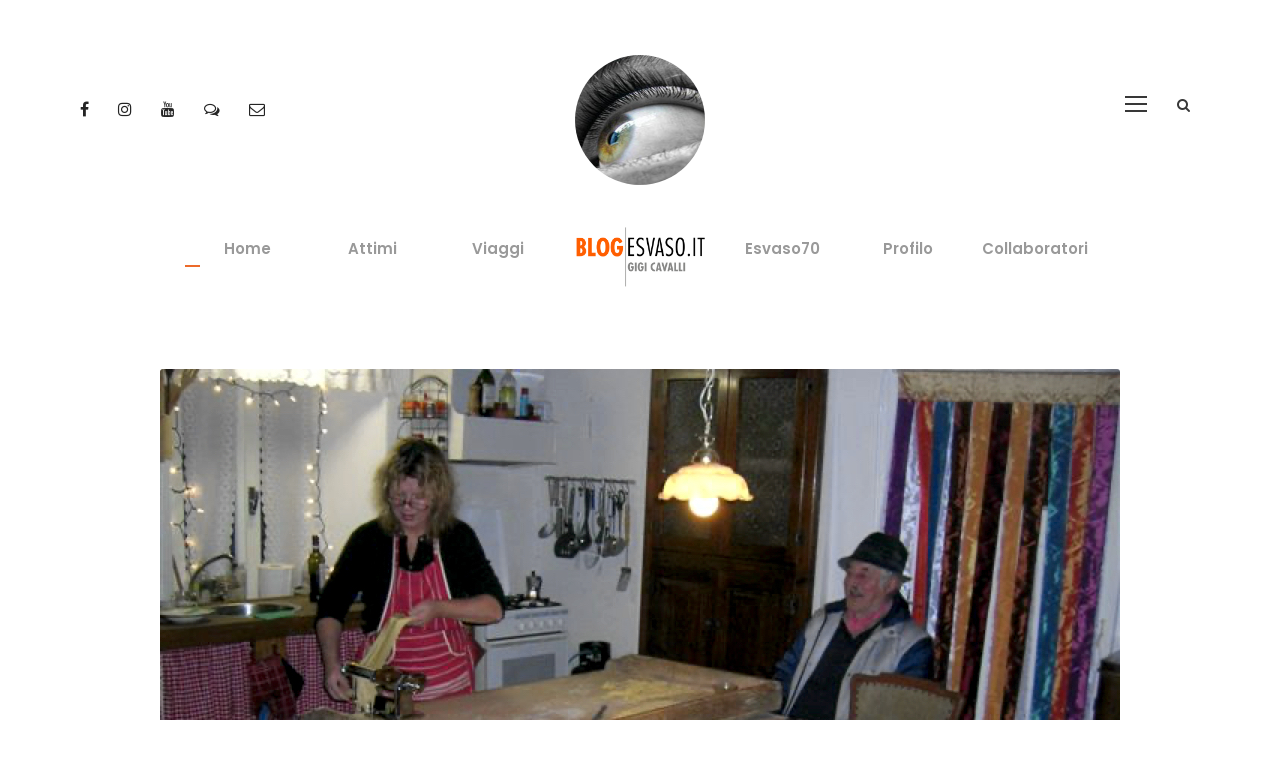

--- FILE ---
content_type: text/html
request_url: https://www.esvaso.it/364/pauline/
body_size: 11211
content:



<!DOCTYPE html>
<html lang="it">
<head>

	<title>Pauline - da Esvaso.it</title>
	<meta name="description" content="Un ragazza olandese è appena giunta in Valceno, ma è come se ci fosse sempre stata - Gigi Cavalli - Pauline"/>
	<meta name="keywords" content="Pauline" />

	<meta charset=UTF-8>
    <meta name=viewport content="width=device-width, initial-scale=1">



	<link rel="Shortcut Icon" href="/favicon.ico" type="image/x-icon" />

	
	<meta name="Author" content="Gigi Cavalli - Valtaro Blog"/>
	<meta name='Publisher' content="Gigi Cavalli - Valtaro Blog" />
	<meta name="Copyright" content="Copyright (c) https://www.webprogetto/" />	


    

    <link rel=stylesheet href='/plugins/goodlayers-core/plugins/combine/style.css' type=text/css media=all>
    
    
    <link rel=stylesheet href='/plugins/fontawesome-free-6.5.1-web/css/brands.min.css' type=text/css media=all>

    
    <link rel=stylesheet href='/plugins/goodlayers-core/include/css/page-builder.css' type=text/css media=all>
        <link rel=stylesheet href='/plugins/revslider/public/assets/css/settings23da.css' type=text/css media=all>
        <link rel=stylesheet href='/plugins/zilla-likes/styles/zilla-likes.css' type=text/css media=all>
    <link rel=stylesheet href='/css/style-core.css' type=text/css media=all>
    <link rel=stylesheet href='/css/akea-style-custom.css' type=text/css media=all>


    <link rel=stylesheet href='https://fonts.googleapis.com/css?family=Poppins%3A400%2C500%2C600%2C700%2C800' type=text/css media=all>
    <link rel=stylesheet href='https://fonts.googleapis.com/css?family=Montserrat' type=text/css media=all>
    <link rel=stylesheet href='https://fonts.googleapis.com/css?family=PT+Serif' type=text/css media=all>
    <link rel=stylesheet href='https://fonts.googleapis.com/css?family=Open+Sans' type=text/css media=all>
    <link rel=stylesheet href='https://fonts.googleapis.com/css?family=Poppins%3A100%2C100italic%2C200%2C200italic%2C300%2C300italic%2Cregular%2Citalic%2C500%2C500italic%2C600%2C600italic%2C700%2C700italic%2C800%2C800italic%2C900%2C900italic%7CMontserrat%3A100%2C100italic%2C200%2C200italic%2C300%2C300italic%2Cregular%2Citalic%2C500%2C500italic%2C600%2C600italic%2C700%2C700italic%2C800%2C800italic%2C900%2C900italic%7CPT+Serif%3Aregular%2Citalic%2C700%2C700italic%7COpen+Sans%3A300%2C300italic%2Cregular%2Citalic%2C600%2C600italic%2C700%2C700italic%2C800%2C800italic&amp;subset=latin%2Clatin-ext%2Cdevanagari%2Ccyrillic-ext%2Cvietnamese%2Ccyrillic%2Cgreek-ext%2Cgreek' type=text/css media=all>


  <link rel="stylesheet" href="https://maxcdn.bootstrapcdn.com/bootstrap/3.4.1/css/bootstrap.min.css">
  <script src="https://ajax.googleapis.com/ajax/libs/jquery/3.7.1/jquery.min.js"></script>
  <script src="https://maxcdn.bootstrapcdn.com/bootstrap/3.4.1/js/bootstrap.min.js"></script>
  
<style>
#ArgomentoADD {
  display: none;
}

.ArgomentoADD_link {
width: 100%;
color: #FFF;
}

.ArgomentoADD_link_div a,
.ArgomentoADD_link_div a:hover{
color: #FFF;
width: 100%;
}

.ArgomentoADD_link_div {
margin: 15px 0;
width: 100%;
background: #ec6a2a;
padding: 9px 20px;
border: 1px solid #ec6a2a;
}
</style>
  
  <script>
  function myFunction() {
	  var x = document.getElementById("ArgomentoADD");
	  
	  if (x.style.display === "block") {
	    x.style.display = "none";
	  } else {
	    x.style.display = "block";
	  }
	} 
	
  </script>

	<script type="application/ld+json">
{
  "@context": "http://schema.org",
  "@type": "Organization",
  "url": "https://www.esvaso.it",
  "logo": "https://www.esvaso.it/images/logo.png",
  "contactPoint": [{
    "@type": "ContactPoint",
    "telephone": "+393358109897",
    "email": "esvaso@gmail.com",
   "contactType": "customer service"
  }],
  "potentialAction": {
    "@type": "SearchAction",
    "target": "https://www.esvaso.it/blog.php?testo={search_term_string}",
    "query-input": "required name=testo"
  }
}
</script>

<script type="application/ld+json">
{
  "@context": "http://schema.org",
  "@type": "Person",
  "name": "Esvaso.it",
  "url": "https://www.esvaso.it",
  "sameAs": [
    "https://www.facebook.com/esvaso/"
  ]
}
</script>	
	<meta property="og:title" content="Pauline" />
<meta property="og:description" content="Gigi Cavalli" /> 
<meta property="og:type" content="article" />
<meta property="og:url" content="https://www.esvaso.it/364/pauline/" />
<meta property="og:image" content="https://www.esvaso.it/dati/digital/digital_070422120254_paulinecostaazzettavalcenoanzolaesvaso.it.jpg" />
<meta property="og:site_name" content="Esvaso.it - Blog Valtaro Valceno" />
<meta property="fb:admins" content="226699287342767" />
<meta property="fb:app_id" content="592779764104330" />

<link rel="alternate" media="print" type="text/html" href="https://www.esvaso.it/post_stampa.php?id=364" />


    <script type="application/ld+json">
    {
      "@context": "https://schema.org",
      "@type": "NewsArticle",
      "headline": "Pauline",
      "image": [
        "https://www.esvaso.it/dati/digital/digital_070422120254_paulinecostaazzettavalcenoanzolaesvaso.it.jpg"
       ],
      "datePublished": "2010-03-09T00:00:00+01:00",
      "dateModified": "2010-03-09T00:00:00+01:00",
      "author": [{
          "@type": "Person",
          "name": "Gigi Cavalli",
          "url": "https://www.esvaso.it/364/pauline/"
        }]
    }
    </script>


<style>
.collaboratori {
    clear: both;
    width: 100%;
}
.collaboratori .akea-blog-info {
    float: left;
    margin-right: 40px;
}
.collaboratori .akea-blog-info img {
    width: 40px;
    margin-left: 5px;
    border-radius: 50%;
}

.collaboratori .akea-blog-info .fn {
   padding-left: 2px;
   font-size: 14px;
}

.share {
    clear: both;
    width: 100%;
    background: #F4F4F4;
    margin: 10px 0px;
    padding: 10px;
    text-align: center;
}

.share i {
    color: #ec6a2a;
    font-size: 19px;
    margin: 0 20px;
}

</style>
	
</head>

<body    class="post-template-default single single-post postid-7008 single-format-standard gdlr-core-body woocommerce-no-js akea-body akea-body-front akea-full  akea-with-sticky-navigation  akea-blog-style-1  akea-blockquote-style-1 gdlr-core-link-to-lightbox">






<div class=akea-mobile-header-wrap>
    <div class="akea-mobile-header akea-header-background akea-style-slide akea-sticky-mobile-navigation " id=akea-mobile-header>
        <div class="akea-mobile-header-container akea-container clearfix">
            <div class="akea-logo  akea-item-pdlr">
                <div class=akea-logo-inner>
                    <a href="/index.php"><img src="/images/logo-mobile.png" alt="" height="38" title=""></a>
                </div>
            </div>
            <div class=akea-mobile-menu-right>
                <div class=akea-main-menu-search id=akea-mobile-top-search><i class="fa fa-search"></i></div>
                <div class=akea-top-search-wrap>
                    <div class=akea-top-search-close></div>
                    <div class=akea-top-search-row>
                        <div class=akea-top-search-cell>
                            
                             <form role=search method=get class=search-form action="/blog.php">
                            <input type="text" class="search-field akea-title-font" placeholder="Ricerca...." name="testo" id="testo">
<input type="radio" value="post" name="dove" checked="checked" class="searchradio" /> post 
<input type="radio" value="commenti" name="dove" class="searchradio" style="margin-left: 20px;"/> commenti
                            <div class=akea-top-search-submit><i class="fa fa-search"></i></div>
                            <input type=submit class=search-submit value=Search>
                            <div class="akea-top-search-close"><i class=icon_close></i></div>
                            </form>
                        </div>
                    </div>
                </div>

                <div class="akea-overlay-menu akea-mobile-menu" id=akea-mobile-menu><a class="akea-overlay-menu-icon akea-mobile-menu-button akea-mobile-button-hamburger" href=#><span></span></a>
                    <div class="akea-overlay-menu-content akea-navigation-font">
                        <div class=akea-overlay-menu-close></div>
                        <div class=akea-overlay-menu-row>
                            <div class=akea-overlay-menu-cell>
                                <ul id=menu-main-navigation class=menu>
                                    
                                    
                                <li class="menu-item" ><a href="/index.php">Home</a></li>
                            	<li class="menu-item" ><a href="/attimi/">Attimi</a></li>
                            	<li class="menu-item" ><a href="/viaggi/">Viaggi</a></li>

                             	<li class="menu-item" ><a href="/esvaso70/">Esvaso70</a></li>
                            	<li class="menu-item" ><a href="/profilo/">Profilo</a></li>
                            	<li class="menu-item" ><a href="/collaboratori/">Collaboratori</a></li>
                            	
                                </ul>
                            </div>
                        </div>
                    </div>
                </div>
            </div>
        </div>
    </div>
</div>


<div class="akea-body-outer-wrapper ">
    <div class="akea-body-wrapper clearfix  akea-with-frame">
        <header class="akea-header-wrap akea-header-style-plain  akea-style-splitted-menu akea-sticky-navigation akea-style-slide" data-navigation-offset=75px>
            <div class=akea-header-background></div>
            <div class="akea-header-container  akea-container">
                <div class="akea-header-container-inner clearfix">
                    <div class="akea-navigation akea-item-pdlr clearfix ">
                        <div class=akea-main-menu id=akea-main-menu>
                            <ul id=menu-main-navigation-1 class=sf-menu>


                                <li class="menu-item akea-normal-menu" ><a href="/index.php">Home</a></li>
                            	<li class="menu-item akea-normal-menu" ><a href="/attimi/">Attimi</a></li>
                            	<li class="menu-item akea-normal-menu" ><a href="/viaggi/">Viaggi</a></li>

                                <li class=akea-center-nav-menu-item>
                                    <div class="akea-above-logo">
                                        <a href="/index.php"><img src="/images/logo-occhio.png" alt="ESVASO - BLOG di Gigi Cavalli" title="" id="logo-big"></a>
                                    </div>
                                    <div class="akea-logo ">
                                        <div class=akea-logo-inner>
                                            <a href="/index.php" title="ESVASO - BLOG di Gigi Cavalli"><img src="/images/logo.png" alt="ESVASO - BLOG di Gigi Cavalli" title="ESVASO BLOG"></a>
                                        </div>
                                    </div>
                                </li>
                             	<li class="menu-item akea-normal-menu" ><a href="/esvaso70/">Esvaso70</a></li>
                            	<li class="menu-item akea-normal-menu" ><a href="/profilo/">Profilo</a></li>
                            	<li class="menu-item akea-normal-menu" ><a href="/collaboratori/">Collaboratori</a></li>
                            </ul>
                            <div class=akea-navigation-slide-bar id=akea-navigation-slide-bar></div>
                        </div>
                        <div class="akea-main-menu-right-wrap clearfix  akea-item-mglr akea-navigation-top">
                            <div class="akea-overlay-menu akea-main-menu-right" id=akea-right-menu><a class="akea-overlay-menu-icon akea-right-menu-button akea-top-menu-button akea-mobile-button-hamburger" href=#><span></span></a>
                                <div class="akea-overlay-menu-content akea-navigation-font">
                                    <div class=akea-overlay-menu-close></div>
                                    <div class=akea-overlay-menu-row>
                                        <div class=akea-overlay-menu-cell>
                                            <ul id=menu-main-navigation-2 class=menu>
                                            	                                                <li class="menu-item" ><a href="/index.php" title="ESVASO - BLOG di Gigi Cavalli">Home</a></li>
                                            	<li class="menu-item" ><a href="/attimi/">Attimi</a></li>
                                            	<li class="menu-item" ><a href="/viaggi/">Viaggi</a></li>
                
                                             	<li class="menu-item" ><a href="/esvaso70/">Esvaso70</a></li>
                                            	<li class="menu-item" ><a href="/profilo/">Profilo</a></li>
                                            	<li class="menu-item" ><a href="/collaboratori/">Collaboratori</a></li>
                                            	                                            </ul>
                                        </div>
                                    </div>
                                </div>
                            </div>
                            <div class=akea-main-menu-search id=akea-top-search><i class="fa fa-search" onclick="javascript:document.getElementById('testo').focus();"></i></div>
                            <div class=akea-top-search-wrap>
                                <div class=akea-top-search-close></div>
                                <div class=akea-top-search-row>
                                    <div class=akea-top-search-cell>
                                        <form role=search method=get class=search-form action="/blog.php">
                                        <input type=text class="search-field akea-title-font" placeholder="Cerca in esvaso..." name="testo" id="testo" >
                                        	
<input type="radio" value="post" name="dove" checked="checked" class="searchradio" /> post 
<input type="radio" value="commenti" name="dove" class="searchradio" style="margin-left: 20px;"/> commenti
                                        
                                        <div class=akea-top-search-submit><i class="fa fa-search"></i></div>
                                        <input type=submit class=search-submit value=Search>
                                        <div class=akea-top-search-close><i class=icon_close></i></div>
                                        </form>
                                    </div>
                                </div>
                            </div>
                        </div>
                        
                        <div class="akea-main-menu-left-wrap akea-main-menu-left-social clearfix akea-item-pdlr akea-navigation-top">
                            
                            <a href="https://www.facebook.com/esvaso" target=_blank class=akea-top-bar-social-icon title="Facebook">
                                <i class="fa fa-facebook" ></i>
                            </a>
                            <a href="https://www.instagram.com/esvaso/" target=_blank class=akea-top-bar-social-icon title="Instagram">
                                <i class="fa fa-instagram" ></i>
                            </a>

                            <a href="https://www.youtube.com/user/Esvaso" target=_blank class=akea-top-bar-social-icon title="Youtube">
                                <i class="fa fa-youtube" ></i>
                            </a>                            
                            <a href="https://www.forumvaltaro.it/" target="_blank" class=akea-top-bar-social-icon title="Forum Valtaro">
                                <i class="fa fa-comments-o" ></i>
                            </a>
                            <a href="mailto:esvaso@gmail.com" target=_blank class=akea-top-bar-social-icon title="Email">
                                <i class="fa fa-envelope-o" ></i>
                            </a>
                            

                            

                            
                        </div>
                    </div>
                </div>
            </div>
        </header>












	

<div class=akea-page-wrapper id=akea-page-wrapper>
            <div class=akea-header-transparent-substitute></div>
            <div class="akea-content-container akea-container ">
                <div class=" akea-sidebar-wrap clearfix akea-line-height-0 akea-sidebar-style-none">
                    <div class=" akea-sidebar-center gdlr-core-column-60 akea-line-height">
                        <div class="akea-content-wrap akea-item-pdlr clearfix">
                            <div class="akea-content-area" style="padding-bottom: 20px;">
                                <article id=post-6613 class="post-6613 post type-post status-publish format-standard has-post-thumbnail hentry category-travel tag-photography tag-travel">
                                    <div class="akea-single-article clearfix">

										
										
										
																				
										
	<div class="akea-single-article-thumbnail akea-media-image">
	<img src="/dati/digital/digital_070422120254_paulinecostaazzettavalcenoanzolaesvaso.it.jpg" alt="" title="Pauline">
	</div>
                                        										
										
										
                                        <div class="akea-single-article-content">
                                          
                                         
                                            
                                            
                                            
                                            
                                            
                                            
                                            
                                            
                                        <div class="akea-single-article-title-wrap ">
                                            <header class="akea-single-article-head clearfix" style="margin-bottom: 10px;">
                                                <div class=akea-single-article-head-right>
                                                    <h1 class="akea-single-article-title">Pauline</h1>
															<div class="gdlr-core-column-60 clear"></div>    
                                                            <h6 class="gdlr-core-blog-subtitle gdlr-core-skin-title">Un ragazza olandese è appena giunta in Valceno, ma è come se ci fosse sempre stata</h6>
                                                        <div class=akea-blog-info-wrapper>
                                                        
                                                        <div class="akea-blog-info akea-blog-info-font akea-blog-info-author vcard author post-author "><a href="/blog.php?idautore=58" title="" rel=author><img alt src='/dati/autori/autore_080322232753_gigicavalliesvaso.it.jpg'  class='avatar avatar-50 photo occhionasc' height=50 width=50></a><span class=fn><a href="/blog.php?idautore=58" title="" rel=author>
                                                        
                                                        
                                                        Gigi Cavalli</a></span></div>
                                                        
                                                        <div class="akea-blog-info akea-blog-info-font akea-blog-info-category "><a href="#" rel=tag>09 Marzo 2010</a></div>
<div class="akea-blog-info akea-blog-info-font akea-blog-info-category ">
	<a href="/post.php?id=364&spacetop=yes#commenti">Commenti 4</a>
</div>
  
<div class="akea-blog-info akea-blog-info-font akea-blog-info-category "><a href="/post.php?id=364#foto">Foto 16</a></div>
 
                                          



 


                                                                	
                                                                    	

													                                 
          
														
														
                                                    </div>
                                                    

                                                    
                                                </div>
                                                
                                             
                                                	                                                
                                                    <div class="share">
                                                    
                                                    <a href="https://facebook.com/sharer/sharer.php?u=https%3A%2F%2Fwww.esvaso.it%2F364%2Fpauline%2F" target="_blank" rel="noopener"><i class="fa fa-facebook"></i></a>
                                                    <a href="https://twitter.com/intent/tweet?text=https%3A%2F%2Fwww.esvaso.it%2F364%2Fpauline%2F" target="_blank" rel="noopener"><i class="fa-brands fa-x-twitter"></i></a>
                                                    <a data-shared="" href="whatsapp://send?text=https%3A%2F%2Fwww.esvaso.it%2F364%2Fpauline%2F" title="Invialo con WhatsApp" target="_blank" rel="noopener"><i class="fa fa-whatsapp"></i></a>
                                                    <a href="mailto:?subject=Leggi su Esvaso.it: Pauline&body=Pauline%3A%0Ahttps%3A%2F%2Fwww.esvaso.it%2F364%2Fpauline%2F" rel="noopener"><i class="fa fa-envelope"></i></a>
                                                    
                                                    </div>
                                               
                                                
                                            </header>
                                        </div>
                                        
                                        
                                        
                                        
                                        
                                 

                    
                                            
                                            
       
                                            
                                           Mi ricordo di lei, quando tre anni fa arriv&ograve; a Bedonia in cerca di un rustico, era una delle numerose persone olandesi che desideravano acquistare la seconda casa in Valtaro. <br />Era una giornata d&rsquo;inverno, con neve, vento e freddo, praticamente come quella di oggi, ma non per questo si scoraggi&ograve; nel cogliere la vera essenza dei nostri luoghi. <br /><br />Pauline aveva gi&agrave; individuato, per mezzo del sito internet, tre rustici di suo interesse. Prima di dirigersi verso l&rsquo;ultima casa gli feci una premessa: &egrave; un paesino che si trova a 1000 metri d&rsquo;altezza, &egrave; isolato e ci vivono stabilmente solo due persone: una di ottanta anni, l&rsquo;altra centenaria. Non solo, dista mezz&rsquo;ora dai servizi del capoluogo e intorno ci sono solo prati e boschi. La sua risposta fu secca e risoluta: &ldquo;<em>E' quello che sto cercando</em>&rdquo;. Dopo circa un paio d&rsquo;ore mi diede l&rsquo;approvazione e dopo circa un mese era proprietaria di una casa contadina a Costa d&rsquo;Azzetta, in Alta Valceno: solo cielo, prati, stelle e lucciole.<br /> <br />Ne parlo perch&eacute; Pauline, insieme al suo compagno Ben, s&igrave; &egrave; integrata come non mai con il nostro territorio, le sue usanze e soprattutto con le persone che lo vivono, ma non solo, lo scorso anno ha ideato e stampato un depliant in quattro lingue (in allegato) dove illustra le bellezze naturali dell&rsquo;alta Val Ceno, offrendo nel contempo ospitalit&agrave; e disponibilit&agrave; ad amici e turisti.<br /> Nei giorni scorsi mi ha mandato alcune fotografie e sono state una successiva conferma delle virt&ugrave; che Pauline possiede nell&rsquo;integrarsi con persone e luoghi... molto, ma molto differenti dalla sua cultura. 
 
 




<div class="tagcloud" style="margin-top: 35px;">      
<div style="float: right; background: #FFF; border: 0px; font-size: 20px; padding: 0px 0px 0px 0px;" class="onlydesktop">
<a href="/post_stampa.php?id=364" title="Stampa l'articolo" target="_blank" >

<img src="/images/PDFicon.png" alt="Apri articolo per la stampa o creazione del PDF" style="height: 34px;" />


</a>
</div>
<a href="/blog.php?idargomento=311" class="tag-cloud-link tag-link-117 tag-link-position-1 a_2207">Personaggi</a> <a href="/blog.php?idargomento=22" class="tag-cloud-link tag-link-117 tag-link-position-1 a_2207">Tradizioni</a> <a href="/blog.php?idargomento=35" class="tag-cloud-link tag-link-117 tag-link-position-1 a_2207">Racconti</a> <a href="/blog.php?idargomento=20" class="tag-cloud-link tag-link-117 tag-link-position-1 a_2207">Bedonia</a> <a href="/blog.php?idargomento=36" class="tag-cloud-link tag-link-117 tag-link-position-1 a_2207">Valceno</a> <a href="/blog.php?idargomento=370" class="tag-cloud-link tag-link-117 tag-link-position-1 a_2207">Olandesi/belgi in valtaro</a> <a href="/blog.php?idargomento=64" class="tag-cloud-link tag-link-117 tag-link-position-1 a_2207">Turismo</a> <a href="/blog.php?idargomento=249" class="tag-cloud-link tag-link-117 tag-link-position-1 a_2207">Case in campagna</a> </div>



	<div style="height: 30px;"></div>
        <a class="gdlr-core-button  gdlr-core-button-solid" href="/dati/digital/allegato_201505284110_01opussentieriita.pdf" target="_blank">
    	<i class="gdlr-core-pos-left fa fa-arrow-circle-right"></i>
    	<span class="gdlr-core-content">Il depliant (ITA) in PDF</span>
    </a>	
        <a class="gdlr-core-button  gdlr-core-button-solid" href="/dati/digital/allegato_201505284148_02opussentieriing.pdf" target="_blank">
    	<i class="gdlr-core-pos-left fa fa-arrow-circle-right"></i>
    	<span class="gdlr-core-content">Il depliant (ENG) in PDF</span>
    </a>	
        <a class="gdlr-core-button  gdlr-core-button-solid" href="/dati/digital/allegato_201505284211_03opussentieriola.pdf" target="_blank">
    	<i class="gdlr-core-pos-left fa fa-arrow-circle-right"></i>
    	<span class="gdlr-core-content">Il depliant (OLA) in PDF</span>
    </a>	
        <a class="gdlr-core-button  gdlr-core-button-solid" href="/dati/digital/allegato_201505284239_04opussentierited.pdf" target="_blank">
    	<i class="gdlr-core-pos-left fa fa-arrow-circle-right"></i>
    	<span class="gdlr-core-content">Il depliant (TED) in PDF</span>
    </a>	
        
                                          
        
    
    
        
    
    
    
    

    
    
    
    

									                                            




                                            

                                            


                                   <a name="foto" id="foto"></a>  
                                   	
                                           	                                           	<a name="foto"></a>
                                           	<hr>
                                           	<h4 style="text-align: center; margin: 20px 0 15px 0">FOTO: Pauline a Costa d'Azzetta</h4>
                                            <div id="gallery-1" class='gallery galleryid-6613 gallery-columns-4 gallery-size-Gallerythumb' style="margin-top: 10px">
    
                            					                                                <figure class=gallery-item >
                                                    <div class='gallery-icon landscape'>
                                                        <a href="/dati/digital/valtaro_364_1.jpg"><img width="100%" src="/dati/digital/small_valtaro_364_1.jpg" class="attachment-Gallery thumb size-Gallery thumb" alt=""></a>
                                                    </div>
                                                </figure>
												                                                <figure class=gallery-item >
                                                    <div class='gallery-icon landscape'>
                                                        <a href="/dati/digital/valtaro_364_2.jpg"><img width="100%" src="/dati/digital/small_valtaro_364_2.jpg" class="attachment-Gallery thumb size-Gallery thumb" alt=""></a>
                                                    </div>
                                                </figure>
												                                                <figure class=gallery-item >
                                                    <div class='gallery-icon landscape'>
                                                        <a href="/dati/digital/valtaro_364_3.jpg"><img width="100%" src="/dati/digital/small_valtaro_364_3.jpg" class="attachment-Gallery thumb size-Gallery thumb" alt=""></a>
                                                    </div>
                                                </figure>
												                                                <figure class=gallery-item >
                                                    <div class='gallery-icon landscape'>
                                                        <a href="/dati/digital/valtaro_364_4.jpg"><img width="100%" src="/dati/digital/small_valtaro_364_4.jpg" class="attachment-Gallery thumb size-Gallery thumb" alt=""></a>
                                                    </div>
                                                </figure>
												                                                <figure class=gallery-item >
                                                    <div class='gallery-icon landscape'>
                                                        <a href="/dati/digital/valtaro_364_5.jpg"><img width="100%" src="/dati/digital/small_valtaro_364_5.jpg" class="attachment-Gallery thumb size-Gallery thumb" alt=""></a>
                                                    </div>
                                                </figure>
												                                                <figure class=gallery-item >
                                                    <div class='gallery-icon landscape'>
                                                        <a href="/dati/digital/valtaro_364_6.jpg"><img width="100%" src="/dati/digital/small_valtaro_364_6.jpg" class="attachment-Gallery thumb size-Gallery thumb" alt=""></a>
                                                    </div>
                                                </figure>
												                                                <figure class=gallery-item >
                                                    <div class='gallery-icon landscape'>
                                                        <a href="/dati/digital/valtaro_364_7.jpg"><img width="100%" src="/dati/digital/small_valtaro_364_7.jpg" class="attachment-Gallery thumb size-Gallery thumb" alt=""></a>
                                                    </div>
                                                </figure>
												                                                <figure class=gallery-item >
                                                    <div class='gallery-icon landscape'>
                                                        <a href="/dati/digital/valtaro_364_8.jpg"><img width="100%" src="/dati/digital/small_valtaro_364_8.jpg" class="attachment-Gallery thumb size-Gallery thumb" alt=""></a>
                                                    </div>
                                                </figure>
												                                                <figure class=gallery-item >
                                                    <div class='gallery-icon landscape'>
                                                        <a href="/dati/digital/valtaro_364_9.jpg"><img width="100%" src="/dati/digital/small_valtaro_364_9.jpg" class="attachment-Gallery thumb size-Gallery thumb" alt=""></a>
                                                    </div>
                                                </figure>
												                                                <figure class=gallery-item >
                                                    <div class='gallery-icon landscape'>
                                                        <a href="/dati/digital/valtaro_364_10.jpg"><img width="100%" src="/dati/digital/small_valtaro_364_10.jpg" class="attachment-Gallery thumb size-Gallery thumb" alt=""></a>
                                                    </div>
                                                </figure>
												                                                <figure class=gallery-item >
                                                    <div class='gallery-icon landscape'>
                                                        <a href="/dati/digital/valtaro_364_11.jpg"><img width="100%" src="/dati/digital/small_valtaro_364_11.jpg" class="attachment-Gallery thumb size-Gallery thumb" alt=""></a>
                                                    </div>
                                                </figure>
												                                                <figure class=gallery-item >
                                                    <div class='gallery-icon landscape'>
                                                        <a href="/dati/digital/valtaro_364_12.jpg"><img width="100%" src="/dati/digital/small_valtaro_364_12.jpg" class="attachment-Gallery thumb size-Gallery thumb" alt=""></a>
                                                    </div>
                                                </figure>
												                                                <figure class=gallery-item >
                                                    <div class='gallery-icon landscape'>
                                                        <a href="/dati/digital/valtaro_364_13.jpg"><img width="100%" src="/dati/digital/small_valtaro_364_13.jpg" class="attachment-Gallery thumb size-Gallery thumb" alt=""></a>
                                                    </div>
                                                </figure>
												                                                <figure class=gallery-item >
                                                    <div class='gallery-icon landscape'>
                                                        <a href="/dati/digital/valtaro_364_14.jpg"><img width="100%" src="/dati/digital/small_valtaro_364_14.jpg" class="attachment-Gallery thumb size-Gallery thumb" alt=""></a>
                                                    </div>
                                                </figure>
												                                                <figure class=gallery-item >
                                                    <div class='gallery-icon landscape'>
                                                        <a href="/dati/digital/valtaro_364_15.jpg"><img width="100%" src="/dati/digital/small_valtaro_364_15.jpg" class="attachment-Gallery thumb size-Gallery thumb" alt=""></a>
                                                    </div>
                                                </figure>
												                                                <figure class=gallery-item >
                                                    <div class='gallery-icon landscape'>
                                                        <a href="/dati/digital/valtaro_364_16.jpg"><img width="100%" src="/dati/digital/small_valtaro_364_16.jpg" class="attachment-Gallery thumb size-Gallery thumb" alt=""></a>
                                                    </div>
                                                </figure>
																								
												
                                            </div>
                                                                                        

											                                                                                  

                                            
                                            </div>
                                    </div>
                                </article>
                                 <a name="commenti" id="commenti"></a>  
                            </div>
                        </div>
                    </div>
                </div>
            </div>
           
          
            <div class="akea-bottom-page-builder-container akea-container">
            
                <div class="akea-bottom-page-builder-sidebar-wrap akea-sidebar-style-none">
                    <div class=akea-bottom-page-builder-sidebar-class>
                        <div class="akea-bottom-page-builder-content akea-item-pdlr">
							<hr>

                            
										
								
<a href="https://www.immobiliarevaltaro.it/" target="_blank" title="Cerchiamo Poderi Rustici Case Ville Appartamenti in Valtaro"><img src="/images/bn_cercocasavaltaro.jpg" alt=""></a>





<hr>
                               							                       

                            <div id=comments class=akea-comments-area>
                                <div class="akea-comments-title ">4 Commenti</div>
                                <ol class=comment-list>
                                     	
                                    <li class="comment even thread-even depth-1">
                                        <article class=comment-article>
                                            <div class=comment-avatar><img alt="" src='/upload/avatar.png' class='avatar avatar-90 photo' height=90 width=90></div>
                                            <div class=comment-body>
                                                <header class=comment-meta>
                                                    <div class="comment-author akea-title-font">Carla Moglia</div>
                                                    <div class="comment-time akea-info-font">
                                                        <a href="#">
                                                            <time> 16/03/2010 </time>
                                                        </a>
                                                    </div>
                                                </header>
                                                <section class=comment-content>
                                                	                                                    	<p>Benvenuta tra noi....... è un piacere accogliervi nelle nostre terre.</p>
                                                                                                    </section>
                                            </div>
                                        </article>
                                    </li>
                                     	
                                    <li class="comment even thread-even depth-1">
                                        <article class=comment-article>
                                            <div class=comment-avatar><img alt="" src='/upload/avatar.png' class='avatar avatar-90 photo' height=90 width=90></div>
                                            <div class=comment-body>
                                                <header class=comment-meta>
                                                    <div class="comment-author akea-title-font">Pauline</div>
                                                    <div class="comment-time akea-info-font">
                                                        <a href="#">
                                                            <time> 21/03/2010 </time>
                                                        </a>
                                                    </div>
                                                </header>
                                                <section class=comment-content>
                                                	                                                    	<p>Che bellissima sorpresa!! Grazie Gigi!<br />
Ci vediamo in Olanda o al Canto Maggio in Anzola.<br />
<br />
Ciao!<br />
Pauline</p>
                                                                                                    </section>
                                            </div>
                                        </article>
                                    </li>
                                     	
                                    <li class="comment even thread-even depth-1">
                                        <article class=comment-article>
                                            <div class=comment-avatar><img alt="" src='/upload/avatar.png' class='avatar avatar-90 photo' height=90 width=90></div>
                                            <div class=comment-body>
                                                <header class=comment-meta>
                                                    <div class="comment-author akea-title-font">Mino</div>
                                                    <div class="comment-time akea-info-font">
                                                        <a href="#">
                                                            <time> 23/08/2023 </time>
                                                        </a>
                                                    </div>
                                                </header>
                                                <section class=comment-content>
                                                															<p>Mi piacerebbe una foto della statua di S.Antonio</p>
                                                                                                    </section>
                                            </div>
                                        </article>
                                    </li>
                                     	
                                    <li class="comment even thread-even depth-1">
                                        <article class=comment-article>
                                            <div class=comment-avatar><img alt="" src='/upload/avatar.png' class='avatar avatar-90 photo' height=90 width=90></div>
                                            <div class=comment-body>
                                                <header class=comment-meta>
                                                    <div class="comment-author akea-title-font">Gigi - Esvaso.it</div>
                                                    <div class="comment-time akea-info-font">
                                                        <a href="#">
                                                            <time> 23/08/2023 </time>
                                                        </a>
                                                    </div>
                                                </header>
                                                <section class=comment-content>
                                                															<p>Signor Mino buon giorno,<br />
credo avere ancora la foto della statua in archivio... nel caso gluel ainvierò alla mail indicata.<br />
Grazie</p>
                                                                                                    </section>
                                            </div>
                                        </article>
                                    </li>
                                                                    </ol>
                                
                                
															<script type="text/javascript">

function validationf(form) {

	var trattamento_checked = form.trattamento[0].checked;
	if (trattamento_checked==true) {
		trattamento = "true";
	}else{
		trattamento = "";
	}

var fieldnames = new Array (6)
fieldnames[0] = "- Nome "
fieldnames[1] = "- Email  "
fieldnames[2] = "- Somma dei due numeri per il controllo "
fieldnames[3] = "- Privacy - TRATTAMENTO DEI DATI. "

var onoff=0
var alertboxnames = ""
var fields = new Array (6)
fields[0] = form.nome.value.length
fields[1] = form.email.value.length
fields[2] = form.captchaResult.value.length
fields[3] = trattamento

for (var i=0; i < fields.length; i++) {        
if (fields[i] == 0) {
alertboxnames = alertboxnames + fieldnames[i] + "\n";
onoff ++;
}              
}
if (onoff == 0) {
return true
} else {
if (onoff == 1) { 
var catness = alertboxnames.substring (0, alertboxnames.indexOf("\n"));
alert ("I seguenti campi sono obbligatori : \r\r\n\n" + catness + " \r\r\n\nInserire valori esatti nei campi prima di continuare.\n\rGrazie. ");
} else {
var catness = alertboxnames.substring (0, alertboxnames.length-2)
alert ("I seguenti campi sono obbligatori : \r\r\n\n" + catness + " \r\r\n\nInserire valori esatti nei campi prima di continuare.\n\rGrazie. ");
}
return false       
}
}      
</script>
											 <a name="scrivicommenti" id="scrivicommenti"></a>  								
                                
                                
                                
                                <div id=respond class=comment-respond>
                                    <h4 id="reply-title" class="comment-reply-title akea-content-font">Commenta</h4>
										
										<form class="comment-form" name="comm" method="post" action="/post_script.php?id=364&commenti=1" onSubmit="return validationf(this);">

                                        <div class=comment-form-comment>
                                        	<textarea name="commento" id="commento" placeholder="Commento" cols="30" rows="10"></textarea>
                                                                                </div>
                                        <div class=akea-comment-form-author>
                                            <input type="text" name="nome" id="nome" placeholder="Nome/Nickname *" value="">
                                        </div>
                                        <div class=akea-comment-form-email>
                                            <input type="text" name="email" id="email" placeholder="E-mail (Non verrà pubblicata) " value="">
                                        </div>


                                        <div class="clear"></div>



								
								<div class="input-container input-container-last" style="width: 100%; font-size: 14px; font-weight: bold; line-height: 16px; text-align: center; ">
									Somma e invia : 
									13 + 5 = 									<input name="captchaResult" type="text" size="2" style="width: 90px; text-align:center; height: 16px; display: inline;"/>
						
									<input name="firstNumber" type="hidden" value="13" />
									<input name="secondNumber" type="hidden" value="5" />
									
								</div>	


										<div class="input-container input-container-last" style="width: 100%; font-size: 14px; text-align: center;">
												<label for="richiesta" style="width: 100%; font-weight: bold; ">
												<a class="FModal" href="https://www.esvaso.it/commenti_termini.php" style="font-weight: bold; " target="_blank">
												Privacy
												</a>
												
												</label>
									             <input type="radio" name="trattamento" value="1" style="width: 21px;" /> Accetto 
									             <input type="radio" name="trattamento" value="0" style="width: 21px;" checked="checked" /> Non accetto
			
			
												
											</div>
	



                                        <p class="form-submit" style="text-align: center;">

                                            <input name=submit type=submit id=submit class=submit value="INVIA" style=" margin-right: 20px; min-width: 50%;">
                                            
                                            <br>
                                            <span style="line-height: 50px;">
                                            <input type="checkbox" name="iscrizionenewsletter" value="1"> Resta aggiornato
                                            </span>

                                        </p>

                                    </form>
                                </div>
                            </div>                            
                        </div>
                    </div>
                </div>
            </div>
            
            
            <div class="akea-bottom-page-builder-container akea-container">
                <div class="akea-bottom-page-builder-sidebar-wrap akea-sidebar-style-none">
                    <div class=akea-bottom-page-builder-sidebar-class>
                        <div class="akea-bottom-page-builder-content akea-item-pdlr">
                        
                        
            
                            <div class="akea-single-related-post-wrap akea-item-rvpdlr">
                                <h3 class="akea-single-related-post-title akea-item-mglr">Post simili</h3>
                                <div class="gdlr-core-blog-item-holder clearfix">
                                    
                                    
                                    
                                                                            <div class="gdlr-core-item-list  gdlr-core-item-pdlr gdlr-core-column-30 gdlr-core-column-first">
                                            <div class="gdlr-core-blog-grid gdlr-core-js  gdlr-core-blog-grid-with-frame gdlr-core-item-mgb gdlr-core-skin-e-background ">
                                                <div class="gdlr-core-blog-thumbnail-wrap clearfix">
                                                    <div class="gdlr-core-blog-thumbnail gdlr-core-media-image  gdlr-core-opacity-on-hover gdlr-core-zoom-on-hover">
                                                        <a href="/829/gianni-greco/"><img src="/dati/digital/small_digital_190422194748_giannibedoniaesvaso.it.jpg" alt="" title=""></a>
                                                    </div><a href="/829/gianni-greco/" class=zilla-likes id=zilla-likes-6600 title=""><span class=zilla-likes-count>0</span> <span class=zilla-likes-postfix></span></a></div>
                                                <div class="gdlr-core-blog-grid-frame" style="min-height: 100px;">
     
                                                    <h3 class="gdlr-core-blog-title gdlr-core-skin-title"><a href="/829/gianni-greco/" >Gianni "Greco"</a></h3>
                                                    <div class=gdlr-core-blog-content></div>
                                                    <div class="gdlr-core-blog-info-wrapper gdlr-core-skin-divider">

                                                    <span class="gdlr-core-blog-info-font gdlr-core-skin-caption gdlr-core-blog-info-date" style="font-size: 11px;">
                                                    <a href="">14 Gennaio 2002</a>
                                                    </span>
                                                    
                                                    
                                                    
                                                    </div>

                                                </div>
                                            </div>
                                        </div>
                                                                            <div class="gdlr-core-item-list  gdlr-core-item-pdlr gdlr-core-column-30 ">
                                            <div class="gdlr-core-blog-grid gdlr-core-js  gdlr-core-blog-grid-with-frame gdlr-core-item-mgb gdlr-core-skin-e-background ">
                                                <div class="gdlr-core-blog-thumbnail-wrap clearfix">
                                                    <div class="gdlr-core-blog-thumbnail gdlr-core-media-image  gdlr-core-opacity-on-hover gdlr-core-zoom-on-hover">
                                                        <a href="/1310/il-mellini-d-agosto/"><img src="/dati/digital/small_digital_040817205555_mariani-renata-mellini-estate-bedonia.jpg" alt="" title=""></a>
                                                    </div><a href="/1310/il-mellini-d-agosto/" class=zilla-likes id=zilla-likes-6600 title=""><span class=zilla-likes-count>6</span> <span class=zilla-likes-postfix></span></a></div>
                                                <div class="gdlr-core-blog-grid-frame" style="min-height: 100px;">
     
                                                    <h3 class="gdlr-core-blog-title gdlr-core-skin-title"><a href="/1310/il-mellini-d-agosto/" >Il Mellini d'agosto</a></h3>
                                                    <div class=gdlr-core-blog-content>Per tutto il mese il "bar" ospiterà collezioni e opere artistiche</div>
                                                    <div class="gdlr-core-blog-info-wrapper gdlr-core-skin-divider">

                                                    <span class="gdlr-core-blog-info-font gdlr-core-skin-caption gdlr-core-blog-info-date" style="font-size: 11px;">
                                                    <a href="">04 Agosto 2017</a>
                                                    </span>
                                                    
                                                    
                                                    
                                                    </div>

                                                </div>
                                            </div>
                                        </div>
                                                                            <div class="gdlr-core-item-list  gdlr-core-item-pdlr gdlr-core-column-30 gdlr-core-column-first">
                                            <div class="gdlr-core-blog-grid gdlr-core-js  gdlr-core-blog-grid-with-frame gdlr-core-item-mgb gdlr-core-skin-e-background ">
                                                <div class="gdlr-core-blog-thumbnail-wrap clearfix">
                                                    <div class="gdlr-core-blog-thumbnail gdlr-core-media-image  gdlr-core-opacity-on-hover gdlr-core-zoom-on-hover">
                                                        <a href="/1323/mister-bersellini/"><img src="/dati/digital/small_digital_190917193013_eugenio-bersellini-borgotaro-val-di-taro-bozzia-gianmarco-calcio-funghi-valtaro.jpg" alt="" title=""></a>
                                                    </div><a href="/1323/mister-bersellini/" class=zilla-likes id=zilla-likes-6600 title=""><span class=zilla-likes-count>5</span> <span class=zilla-likes-postfix></span></a></div>
                                                <div class="gdlr-core-blog-grid-frame" style="min-height: 100px;">
     
                                                    <h3 class="gdlr-core-blog-title gdlr-core-skin-title"><a href="/1323/mister-bersellini/" >Mister Bersellini</a></h3>
                                                    <div class=gdlr-core-blog-content>Un ricordo tracciato dall'ex calciatore Gianmarco Bozzia sulla vita del celebre Eugenio Bersellini</div>
                                                    <div class="gdlr-core-blog-info-wrapper gdlr-core-skin-divider">

                                                    <span class="gdlr-core-blog-info-font gdlr-core-skin-caption gdlr-core-blog-info-date" style="font-size: 11px;">
                                                    <a href="">19 Settembre 2017</a>
                                                    </span>
                                                    
                                                    
                                                    
                                                    </div>

                                                </div>
                                            </div>
                                        </div>
                                                                            <div class="gdlr-core-item-list  gdlr-core-item-pdlr gdlr-core-column-30 ">
                                            <div class="gdlr-core-blog-grid gdlr-core-js  gdlr-core-blog-grid-with-frame gdlr-core-item-mgb gdlr-core-skin-e-background ">
                                                <div class="gdlr-core-blog-thumbnail-wrap clearfix">
                                                    <div class="gdlr-core-blog-thumbnail gdlr-core-media-image  gdlr-core-opacity-on-hover gdlr-core-zoom-on-hover">
                                                        <a href="/20/la-pasticceria-di-antonio-biasotti/"><img src="/dati/digital/small_digital_041120205000_biasotti-antonio-pasticceria.jpg" alt="" title=""></a>
                                                    </div><a href="/20/la-pasticceria-di-antonio-biasotti/" class=zilla-likes id=zilla-likes-6600 title=""><span class=zilla-likes-count>0</span> <span class=zilla-likes-postfix></span></a></div>
                                                <div class="gdlr-core-blog-grid-frame" style="min-height: 100px;">
     
                                                    <h3 class="gdlr-core-blog-title gdlr-core-skin-title"><a href="/20/la-pasticceria-di-antonio-biasotti/" >La pasticceria di Antonio Biasotti</a></h3>
                                                    <div class=gdlr-core-blog-content>Una bottega bedoniese che mantiene le tradizioni tramandate dalla famiglia di pasticceri </div>
                                                    <div class="gdlr-core-blog-info-wrapper gdlr-core-skin-divider">

                                                    <span class="gdlr-core-blog-info-font gdlr-core-skin-caption gdlr-core-blog-info-date" style="font-size: 11px;">
                                                    <a href="">01 Settembre 2003</a>
                                                    </span>
                                                    
                                                    
                                                    
                                                    </div>

                                                </div>
                                            </div>
                                        </div>
                                                                            <div class="gdlr-core-item-list  gdlr-core-item-pdlr gdlr-core-column-30 gdlr-core-column-first">
                                            <div class="gdlr-core-blog-grid gdlr-core-js  gdlr-core-blog-grid-with-frame gdlr-core-item-mgb gdlr-core-skin-e-background ">
                                                <div class="gdlr-core-blog-thumbnail-wrap clearfix">
                                                    <div class="gdlr-core-blog-thumbnail gdlr-core-media-image  gdlr-core-opacity-on-hover gdlr-core-zoom-on-hover">
                                                        <a href="/1155/il-reverendo-di-gorro/"><img src="/dati/digital/small_digital_311215135047_donprimo-repetti-gorro.jpg" alt="" title=""></a>
                                                    </div><a href="/1155/il-reverendo-di-gorro/" class=zilla-likes id=zilla-likes-6600 title=""><span class=zilla-likes-count>0</span> <span class=zilla-likes-postfix></span></a></div>
                                                <div class="gdlr-core-blog-grid-frame" style="min-height: 100px;">
     
                                                    <h3 class="gdlr-core-blog-title gdlr-core-skin-title"><a href="/1155/il-reverendo-di-gorro/" >Il Reverendo di Gorro</a></h3>
                                                    <div class=gdlr-core-blog-content>Don Primo Repetti e Gorro, un binomio inscindibile</div>
                                                    <div class="gdlr-core-blog-info-wrapper gdlr-core-skin-divider">

                                                    <span class="gdlr-core-blog-info-font gdlr-core-skin-caption gdlr-core-blog-info-date" style="font-size: 11px;">
                                                    <a href="">01 Settembre 2009</a>
                                                    </span>
                                                    
                                                    
                                                    
                                                    </div>

                                                </div>
                                            </div>
                                        </div>
                                                                            <div class="gdlr-core-item-list  gdlr-core-item-pdlr gdlr-core-column-30 ">
                                            <div class="gdlr-core-blog-grid gdlr-core-js  gdlr-core-blog-grid-with-frame gdlr-core-item-mgb gdlr-core-skin-e-background ">
                                                <div class="gdlr-core-blog-thumbnail-wrap clearfix">
                                                    <div class="gdlr-core-blog-thumbnail gdlr-core-media-image  gdlr-core-opacity-on-hover gdlr-core-zoom-on-hover">
                                                        <a href="/1647/il-calcio-di-carlotta/"><img src="/dati/digital/small_digital_060722135859_carlotta-lezoli-juventus-bedonia-esvaso.jpg" alt="" title=""></a>
                                                    </div><a href="/1647/il-calcio-di-carlotta/" class=zilla-likes id=zilla-likes-6600 title=""><span class=zilla-likes-count>5</span> <span class=zilla-likes-postfix></span></a></div>
                                                <div class="gdlr-core-blog-grid-frame" style="min-height: 100px;">
     
                                                    <h3 class="gdlr-core-blog-title gdlr-core-skin-title"><a href="/1647/il-calcio-di-carlotta/" >Il calcio di Carlotta</a></h3>
                                                    <div class=gdlr-core-blog-content>Dai primi calci al pallone al campo Breia, agli allenamenti allo Juventus Stadium</div>
                                                    <div class="gdlr-core-blog-info-wrapper gdlr-core-skin-divider">

                                                    <span class="gdlr-core-blog-info-font gdlr-core-skin-caption gdlr-core-blog-info-date" style="font-size: 11px;">
                                                    <a href="">08 Luglio 2022</a>
                                                    </span>
                                                    
                                                    
                                                    
                                                    </div>

                                                </div>
                                            </div>
                                        </div>
                                                                            <div class="gdlr-core-item-list  gdlr-core-item-pdlr gdlr-core-column-30 gdlr-core-column-first">
                                            <div class="gdlr-core-blog-grid gdlr-core-js  gdlr-core-blog-grid-with-frame gdlr-core-item-mgb gdlr-core-skin-e-background ">
                                                <div class="gdlr-core-blog-thumbnail-wrap clearfix">
                                                    <div class="gdlr-core-blog-thumbnail gdlr-core-media-image  gdlr-core-opacity-on-hover gdlr-core-zoom-on-hover">
                                                        <a href="/1623/il-dottor-grossi/"><img src="/dati/digital/small_digital_250322204040_dott-gino-grossi-borgotaro-esvaso.it.jpg" alt="" title=""></a>
                                                    </div><a href="/1623/il-dottor-grossi/" class=zilla-likes id=zilla-likes-6600 title=""><span class=zilla-likes-count>20</span> <span class=zilla-likes-postfix></span></a></div>
                                                <div class="gdlr-core-blog-grid-frame" style="min-height: 100px;">
     
                                                    <h3 class="gdlr-core-blog-title gdlr-core-skin-title"><a href="/1623/il-dottor-grossi/" >Il dottor Grossi</a></h3>
                                                    <div class=gdlr-core-blog-content>Una chiacchierata con il medico borgotarese Gino Grossi per ripercorrere i suoi sessantadue anni di vita lavorativa</div>
                                                    <div class="gdlr-core-blog-info-wrapper gdlr-core-skin-divider">

                                                    <span class="gdlr-core-blog-info-font gdlr-core-skin-caption gdlr-core-blog-info-date" style="font-size: 11px;">
                                                    <a href="">04 Aprile 2022</a>
                                                    </span>
                                                    
                                                    
                                                    
                                                    </div>

                                                </div>
                                            </div>
                                        </div>
                                                                            <div class="gdlr-core-item-list  gdlr-core-item-pdlr gdlr-core-column-30 ">
                                            <div class="gdlr-core-blog-grid gdlr-core-js  gdlr-core-blog-grid-with-frame gdlr-core-item-mgb gdlr-core-skin-e-background ">
                                                <div class="gdlr-core-blog-thumbnail-wrap clearfix">
                                                    <div class="gdlr-core-blog-thumbnail gdlr-core-media-image  gdlr-core-opacity-on-hover gdlr-core-zoom-on-hover">
                                                        <a href="/1718/c-era-una-volta-bricoli-pagan-e-ramesse/"><img src="/dati/digital/small_digital_201123184542_stefano-mario-luciano-gigi-esvaso-biolzi.jpg" alt="" title=""></a>
                                                    </div><a href="/1718/c-era-una-volta-bricoli-pagan-e-ramesse/" class=zilla-likes id=zilla-likes-6600 title=""><span class=zilla-likes-count>9</span> <span class=zilla-likes-postfix></span></a></div>
                                                <div class="gdlr-core-blog-grid-frame" style="min-height: 100px;">
     
                                                    <h3 class="gdlr-core-blog-title gdlr-core-skin-title"><a href="/1718/c-era-una-volta-bricoli-pagan-e-ramesse/" >C'era una volta Bricoli, Pagàn e Ramesse</a></h3>
                                                    <div class=gdlr-core-blog-content>Un ricordo legato a Stefano Biolzi, nato nella contrada di via Trieste e conosciuto anche come postino a Bedonia</div>
                                                    <div class="gdlr-core-blog-info-wrapper gdlr-core-skin-divider">

                                                    <span class="gdlr-core-blog-info-font gdlr-core-skin-caption gdlr-core-blog-info-date" style="font-size: 11px;">
                                                    <a href="">20 Novembre 2023</a>
                                                    </span>
                                                    
                                                    
                                                    
                                                    </div>

                                                </div>
                                            </div>
                                        </div>
                                        
                                    
                                    
                                    

                                    
                                    
                                    
                                </div>
                            </div>
            
            
            </div></div></div></div>
            
            
            
        </div>





        <footer>
            <div class="akea-footer-wrapper ">
                <div class="akea-footer-container akea-container clearfix">

                    <div class="akea-footer-column akea-item-pdlr akea-column-20">
                        <div id=gdlr-core-custom-menu-widget-2 class="widget widget_gdlr-core-custom-menu-widget akea-widget">
                            <h3 class="akea-widget-title"><span class=akea-widget-head-text>i 10 post più popolari</span><span class=akea-widget-head-divider></span></h3><span class=clear></span>
                            <div class=menu-category-container>
                                <ul id=menu-category class="gdlr-core-custom-menu-widget gdlr-core-menu-style-list">
                                
                                
                                
		<li class="menu-item">
		<a href="/post.php?id=549">
		Susanne, Penelope e l'Atlantico (115)
		</a>
		</li>
		<li class="menu-item">
		<a href="/post.php?id=329">
		Quell'undici settembre (102)
		</a>
		</li>
		<li class="menu-item">
		<a href="/post.php?id=899">
		Vandali sul Monte Pelpi (92)
		</a>
		</li>
		<li class="menu-item">
		<a href="/post.php?id=660">
		Fusione Valtaro: per sopravvivenza (92)
		</a>
		</li>
		<li class="menu-item">
		<a href="/post.php?id=662">
		Fusione in Valtaro: c'è chi dice no (92)
		</a>
		</li>
		<li class="menu-item">
		<a href="/post.php?id=709">
		Diamo i numeri (82)
		</a>
		</li>
		<li class="menu-item">
		<a href="/post.php?id=1173">
		Lupi, Iene o Bufale ?  (74)
		</a>
		</li>
		<li class="menu-item">
		<a href="/post.php?id=1458">
		Lettera ai Bedoniesi (72)
		</a>
		</li>
		<li class="menu-item">
		<a href="/post.php?id=671">
		Non ci resta che scegliere (71)
		</a>
		</li>
		<li class="menu-item">
		<a href="/post.php?id=703">
		Basta, il tempo è scaduto (71)
		</a>
		</li>

                                </ul>
                            </div>
                        </div>
                    </div>
                    <div class="akea-footer-column akea-item-pdlr akea-column-20">
                        <div id=text-3 class="widget widget_text akea-widget">
                            <h3 class="akea-widget-title"><span class=akea-widget-head-text>Nel territorio</span><span class=akea-widget-head-divider></span></h3><span class=clear></span>
                    	<a href="https://www.immobiliarevaltaro.it/" targt="_blank" title="Vendita Rustici e Casali in Valtaro e Valceno">
                    	<img src="/images/immobiliarevaltaro-venditarusticiecasali.jpg" alt="Vendita Rustici e Casali in Valtaro e Valceno" style="padding: 0 0 20px 0"></a>
                    	
                    	<a href="/blog.php?idargomento=205"><img src="/images/escursioni.jpg" alt=""></a>	
                    	
                    	<a href="/blog.php?idargomento=311"><img src="/images/personaggi.jpg" alt="" style="padding: 20px  0 0 0"></a>

                    </div>
                    </div>
                    
                    
                    <div class="akea-footer-column akea-item-pdlr akea-column-20">
                        <div id=text-3 class="widget widget_text akea-widget">
                            <h3 class="akea-widget-title"><span class=akea-widget-head-text>Riconoscimenti</span><span class=akea-widget-head-divider></span></h3><span class=clear></span>
                            
				
					<a href="/post.php?id=184"><img src="/images/pwi2007.jpg" alt="" style="padding: 0 0 20px 0"></a><br>

					<a href="/post.php?id=925"><img src="/images/bn-dante-norvegia.jpg" alt="" style="max-width: 256px;"></a>	
													
				
          
          
                        </div>
                    </div>
                </div>
            </div>
            <div class=akea-copyright-wrapper>
                <div class="akea-copyright-container akea-container clearfix">
                    <div class="akea-copyright-left akea-item-pdlr">Copyright &copy; 2006/2026 - Creato da Gigi e <a href="https://www.webprogetto.it" target="_blank" title="Siti Web per la Valtaro">Steve / WebProgetto</a></div>
                    <div class="akea-copyright-right akea-item-pdlr">
                       
                    </div>
                </div>
            </div>
        </footer>
    </div>
</div><a href=#akea-top-anchor class="akea-footer-back-to-top-button  akea-with-recent-post-bar " id=akea-footer-back-to-top-button><i class="fa fa-angle-up" ></i></a>








<div class="akea-footer-recent-post-button " id=akea-footer-recent-post-button><i class=icon_plus></i></div>




<script src='/js/jquery/jquery.js'></script>
<script src='/js/jquery/jquery-migrate.min.js'></script>

<script src='/plugins/goodlayers-core/plugins/combine/script.js'></script>
<script>
    var gdlr_core_pbf = {
        "admin": "",
        "video": {
            "width": "640",
            "height": "360"
        },
        "ajax_url": "#"
    };
</script>
<script src='/plugins/goodlayers-core/include/js/page-builder.js'></script>
<script src='/js/jquery/ui/effect.min.js'></script>
<script src='/js/script-core.js'></script>




<SCRIPT language="JavaScript">

function valid_a(form) {

	var trattamento_checked = form.trattamento[0].checked;
	if (trattamento_checked==true) {
		trattamento = "true";
	}else{
		trattamento = "";
	}

var fieldnames = new Array (6)
fieldnames[0] = "- Email  "
fieldnames[1] = "- Privacy - TRATTAMENTO DEI DATI. "

var onoff=0
var alertboxnames = ""
var fields = new Array (6)
fields[0] = form.email.value.length
fields[1] = trattamento

for (var i=0; i < fields.length; i++) {        
if (fields[i] == 0) {
alertboxnames = alertboxnames + fieldnames[i] + "\n";
onoff ++;
}              
}
if (onoff == 0) {
return true
} else {
if (onoff == 1) { 
var catness = alertboxnames.substring (0, alertboxnames.indexOf("\n"));
alert ("I seguenti campi sono obbligatori : \r\r\n\n" + catness + " \r\r\n\nInserire valori esatti nei campi prima di continuare.\n\rGrazie. ");
} else {
var catness = alertboxnames.substring (0, alertboxnames.length-2)
alert ("I seguenti campi sono obbligatori : \r\r\n\n" + catness + " \r\r\n\nInserire valori esatti nei campi prima di continuare.\n\rGrazie. ");
}
return false       
}
}      
</script>

<SCRIPT LANGUAGE="JavaScript">

function valid_b(form) {
var fieldnames = new Array (2)
fieldnames[0] = "- Email\r"

		   

var onoff=0
var alertboxnames = ""
var fields = new Array (2)
fields[0] = form.email.value.length



for (var i=0; i < fields.length; i++) {        
if (fields[i] == 0) {
alertboxnames = alertboxnames + fieldnames[i] + "\n";
onoff ++;

}              

}

if (onoff == 0) {

return true

} else {

if (onoff == 1) { 

var catness = alertboxnames.substring (0, alertboxnames.indexOf("\r"));

alert ("I seguenti campi sono obbligatori : \r\n\n" + catness + "\r\n\nInserire valori esatti nei campi prima di continuare.Grazie.");

} else {

var catness = alertboxnames.substring (0, alertboxnames.length-2)

alert ("I seguenti campi sono obbligatori  : \r\n\n" + catness + "\r\n\nInserire valori esatti nei campi prima di continuare.Grazie."); 

}

return false       

}

}     

</SCRIPT>

	
	





<script type="text/javascript" charset="UTF-8" src="//eu.cookie-script.com/s/eab96ce5377e5cb9f86c39324edef215.js"></script>
	</body>
</html>


--- FILE ---
content_type: text/css
request_url: https://www.esvaso.it/css/style-core.css
body_size: 173554
content:
/**
 * Table of Contents
 *
 * 1.0 - Reset
 * 2.0 - Header
 * 3.0 - Footer
 * 4.0 - Blog
 * 5.0 - Widget
 * 6.0 - Responsive
 * 7.0 - Plugins
 * 	   	- mmenu
 *		- superfish
 */

/**
 * 1.0 - Reset
 */

html,
body,
div,
span,
applet,
object,
iframe,
h1,
h2,
h3,
h4,
h5,
h6,
p,
blockquote,
pre,
a,
abbr,
acronym,
address,
big,
cite,
code,
del,
dfn,
em,
font,
img,
ins,
kbd,
q,
s,
samp,
small,
strike,
strong,
sub,
sup,
tt,
var,
b,
i,
center,
dl,
dt,
dd,
ol,
ul,
li,
fieldset,
form,
label,
legend,
table,
caption,
tbody,
tfoot,
thead,
tr,
th,
td,
article,
aside,
audio,
canvas,
details,
figcaption,
figure,
footer,
header,
hgroup,
mark,
menu,
meter,
nav,
output,
progress,
section,
summary,
time,
video {
	border: 0;
	outline: 0;
	vertical-align: baseline;
	background: transparent;
	margin: 0;
	padding: 0;
}

article,
aside,
dialog,
figure,
footer,
header,
hgroup,
nav,
section,
blockquote {
	display: block;
}

nav ul {
	list-style: none;
}

ol {
	list-style: decimal;
}

ul {
	list-style: disc;
}

ul ul {
	list-style: circle;
}

blockquote,
q {
	quotes: none;
}

blockquote:before,
blockquote:after,
q:before,
q:after {
	content: none;
}

ins {
	text-decoration: underline;
}

del {
	text-decoration: line-through;
}

mark {
	background: none;
}

abbr[title],
dfn[title],
acronym[title] {
	border-bottom: 1px dotted;
	cursor: help;
}

table {
	border-collapse: collapse;
	border-spacing: 0;
}

hr {
	display: block;
	height: 1px;
	border: 0;
	border-top: 1px solid #ccc;
	margin: 1em 0;
	padding: 0;
}

input[type=submit],
input[type=button],
button {
	margin: 0;
	padding: 0;
}

input,
select,
a img {
	vertical-align: middle;
}

b,
strong {
	font-weight: bold;
}

i,
em {
	font-style: italic;
}

html {
	box-sizing: border-box;
	-moz-box-sizing: border-box;
	-webkit-box-sizing: border-box;
}

*,
*:before,
*:after {
	box-sizing: inherit;
	-moz-box-sizing: inherit;
	-webkit-box-sizing: inherit;
}

/* generic class */

body {
	-webkit-font-smoothing: antialiased;
	-moz-osx-font-smoothing: grayscale;
	word-wrap: break-word;
	word-break: break-word;
}

p {
	margin-bottom: 20px;
}

ul,
ol {
	margin-left: 35px;
	margin-bottom: 20px;
}

dl {
	margin-bottom: 20px;
}

dl dt {
	font-weight: 700;
	margin-top: 10px;
}

dl dt:first-child {
	margin-top: 0px;
}

dl dd {
	margin-left: 20px;
}

h1,
h2,
h3,
h4,
h5,
h6 {
	line-height: 1.2;
	margin-bottom: 20px;
}

figure {
	max-width: 100%;
}

pre {
	overflow: auto;
	padding: 10px 10px;
	background: #f3f3f3;
	margin-bottom: 20px;
}

ul,
ol {
	margin-left: 25px;
}

ul li,
ol li {
	margin-bottom: 9px;
}

ul ul,
ol ol,
ul ol,
ol ul {
	margin-bottom: 0px;
	margin-top: 9px;
}

.clear {
	display: block;
	clear: both;
	visibility: hidden;
	line-height: 0;
	height: 0;
	zoom: 1;
}

.clearfix {
	zoom: 1;
}

.clearfix:after {
	content: " ";
	display: block;
	clear: both;
	visibility: hidden;
	line-height: 0;
	height: 0;
}

/* wordpress core */

.alignnone {
	margin: 5px 20px 20px 0;
}

.aligncenter,
div.aligncenter {
	display: block;
	margin: 5px auto 5px auto;
}

.alignright {
	float: right;
	margin: 40px 0 20px 45px;
}

.alignleft {
	float: left;
	margin: 40px 45px 20px 0;
}

a img.alignright {
	float: right;
	margin: 5px 0 20px 20px;
}

a img.alignnone {
	margin: 5px 20px 20px 0;
}

a img.alignleft {
	float: left;
	margin: 5px 20px 20px 0;
}

a img.aligncenter {
	display: block;
	margin-left: auto;
	margin-right: auto
}

.wp-caption {
	text-align: center;
	max-width: 100%;
	margin-bottom: 40px;
}

.wp-caption.alignnone {
	margin: 5px 20px 20px 0;
}

.wp-caption.alignleft {
	margin: 35px 45px 20px 0;
}

.wp-caption.alignright {
	margin: 35px 0 20px 45px;
}

.wp-caption img {
	border: 0 none;
	height: auto;
	margin: 0;
	padding: 0;
	width: auto;
}

.wp-caption p.wp-caption-text {
	font-size: 11px;
	line-height: 17px;
	margin: 0;
	padding: 0 4px 5px;
}

figcaption.wp-caption-text {
	margin-top: 7px;
	font-size: 16px;
	font-style: italic;
}

.bypostauthor {
	max-width: 100%;
}

.gallery-caption {
	max-width: 100%;
}

.sticky {
	max-width: 100%;
}

.akea-align-left {
	text-align: left;
}

.akea-align-center {
	text-align: center;
}

.akea-align-right {
	text-align: right;
}

.single-format-gallery figcaption.wp-caption-text {
	margin-bottom: 20px;
}

.single-format-gallery figure.gallery-item {
	margin-bottom: 20px;
}

.navigation {
	text-align: right;
	margin-bottom: 30px;
}

.navigation .screen-reader-text {
	display: none;
}

.post-password-form input[type="password"] {
	padding: 14px 20px;
	margin-left: 5px;
	margin-right: 6px;
}

body .page-links>a,
body .nav-links>a,
body .nav-links>span.dots {
	background-color: #f0f0f0;
	color: #919191;
}

body .page-links>span,
body .page-links>a:hover,
body .nav-links>span.current,
body .nav-links>a:hover {
	background-color: #3db166;
	color: #fff;
}

.page-links {
	clear: left;
	margin-top: 40px;
}

.page-links>span,
.page-links>a {
	text-decoration: none;
	display: inline-block;
	font-size: 14px;
	padding: 9px 14px;
	margin-right: 7px;
	font-weight: bold;
	border-radius: 3px;
	-moz-border-radius: 3px;
	-webkit-border-radius: 3px;
}

.nav-links {
	clear: left;
}

.nav-links>span,
.nav-links>a {
	text-decoration: none;
	display: inline-block;
	font-size: 14px;
	padding: 9px 14px;
	margin-right: 3px;
	font-weight: bold;
	border-radius: 3px;
	-moz-border-radius: 3px;
	-webkit-border-radius: 3px;
}

.gallery {
	margin-left: -7px;
	margin-right: -7px;
}

.gallery:after {
	content: " ";
	display: block;
	width: 0px;
	height: 0px;
	clear: both;
}

.gallery-columns-2 .gallery-item {
	width: 50%;
}

.gallery-columns-3 .gallery-item {
	width: 33.33%;
}

.gallery-columns-4 .gallery-item {
	width: 25%;
}

.gallery-columns-5 .gallery-item {
	width: 20%;
}

.gallery-columns-6 .gallery-item {
	width: 16.66%;
}

.gallery-columns-7 .gallery-item {
	width: 14.28%;
}

.gallery-columns-8 .gallery-item {
	width: 12.5%;
}

.gallery-columns-9 .gallery-item {
	width: 11.11%;
}

.gallery .gallery-item {
	float: left;
	margin: 0;
	text-align: center;
	padding: 7px;
	-webkit-box-sizing: border-box;
	-moz-box-sizing: border-box;
	box-sizing: border-box;
	min-height: 190px;
}
@media (max-width: 582px) {
	.gallery .gallery-item {
		min-height: 90px;
	}
}

.wp-block-image .alignright {
	margin: 35px 0 20px 45px;
}

.wp-block-image .alignleft {
	margin: 35px 45px 20px 0;
}

.wp-block-image figcaption {
	font-size: 16px;
}

.wp-block-gallery {
	margin-top: 50px;
	margin-bottom: 40px;
}

.akea-sidebar-style-none .akea-single-article-content .wp-block-image figure.aligncenter {
	margin-bottom: 25px;
}

/* layout */

.akea-body-outer-wrapper {
	position: relative;
	overflow: hidden;
}

.akea-body-wrapper.akea-with-frame {
	position: relative;
}

.akea-page-wrapper {
	clear: both;
}

body.akea-boxed .akea-body-wrapper {
	margin-left: auto;
	margin-right: auto;
	position: relative;
}

body.akea-boxed .akea-body-wrapper.akea-left {
	margin-left: 0px;
}

body.akea-boxed .akea-body-wrapper.akea-right {
	margin-right: 0px;
}

body.akea-boxed.akea-boxed-border .akea-body-wrapper {
	box-shadow: 0px -5px 9px rgba(0, 0, 0, 0.25);
	-webkit-box-shadow: 0px -5px 9px rgba(0, 0, 0, 0.25);
}

body.akea-boxed.akea-background-pattern {
	background-position: center;
	background-repeat: repeat;
}

.akea-body-background {
	position: fixed;
	top: 0px;
	right: 0px;
	bottom: 0px;
	left: 0px;
	background-position: center;
	background-size: cover;
}

.akea-container {
	margin-left: auto;
	margin-right: auto;
}

.akea-column-10 {
	float: left;
	width: 16.6666%;
}

.akea-column-12 {
	float: left;
	width: 20%;
}

.akea-column-15 {
	float: left;
	width: 25%;
}

.akea-column-20 {
	float: left;
	width: 33.3333%;
}

.akea-column-24 {
	float: left;
	width: 40%;
}

.akea-column-30 {
	float: left;
	width: 50%;
}

.akea-column-36 {
	float: left;
	width: 60%;
}

.akea-column-40 {
	float: left;
	width: 66.6666%;
}

.akea-column-45 {
	float: left;
	width: 75%;
}

.akea-column-48 {
	float: left;
	width: 80%;
}

.akea-column-50 {
	float: left;
	width: 83.3333%;
}

.akea-column-60 {
	float: left;
	width: 100%;
}

.akea-sidebar-right {
	float: right;
}

.akea-sidebar-center {
	float: none;
	display: inline-block;
	max-width: 100%;
}

.akea-content-area {
	padding-top: 60px;
	padding-bottom: 40px;
}

.akea-sidebar-area {
	padding-top: 60px;
}

.akea-line-height-0 {
	line-height: 0;
}

a,
button {
	text-decoration: none;
	transition: background 300ms, color 300ms, border-color 300ms;
	-moz-transition: background 300ms, color 300ms, border-color 300ms;
	-o-transition: background 300ms, color 300ms, border-color 300ms;
	-webkit-transition: background 300ms, color 300ms, border-color 300ms;
}

img {
	max-width: 100%;
	height: auto;
}

blockquote {
	quotes: none;
	padding: 30px 30px 15px;
	font-size: 22px;
	font-weight: bold;
	margin-bottom: 23px;
	font-style: italic;
	margin-top: 35px;
	border-left-width: 2px;
	border-left-style: solid;
}

.akea-blockquote-style-2 blockquote {
	font-size: 20px;
	font-weight: 800;
	padding-top: 10px;
	padding-left: 35px;
	padding-right: 0px;
	font-style: normal;
	padding-bottom: 10px;
	border-left-width: 4px;
}

.akea-blockquote-style-2 blockquote p {
	margin-bottom: 0px;
}

q {
	margin-right: 15px;
	display: inline-block;
	padding: 10px 20px;
	vertical-align: middle;
	border-left-width: 2px;
	border-left-style: solid;
}

.akea-media-image {
	line-height: 0;
	position: relative;
}

.akea-left-align {
	text-align: left;
}

.akea-center-align {
	text-align: center;
}

.akea-right-align {
	text-align: right;
}

.akea-body-wrapper {
	/* overflow: hidden; */
	z-index: 1;
	position: relative;
}

/* input */

input,
textarea {
	border-width: 1px 1px 2px 1px;
	border-style: solid;
}

input:focus,
textarea:focus {
	outline: none;
}

/* button */

.akea-button,
input[type="button"],
input[type="submit"],
input[type="reset"] {
	font-size: 13px;
	font-weight: bold;
	text-transform: uppercase;
	letter-spacing: 0.8px;
	padding: 15px 33px;
	display: inline-block;
	-webkit-appearance: none;
}

input[type="button"],
input[type="submit"],
input[type="reset"] {
	border-width: 0px;
	border-style: solid;
	cursor: pointer;
	transition: background 300ms, color 300ms, border-color 300ms;
	-moz-transition: background 300ms, color 300ms, border-color 300ms;
	-o-transition: background 300ms, color 300ms, border-color 300ms;
	-webkit-transition: background 300ms, color 300ms, border-color 300ms;
}

input[type="button"]:focus,
input[type="submit"]:focus,
input[type="reset"]:focus {
	outline: none;
}

/**
 * 2.0 - Header
 */

/* preload */

.akea-page-preload {
	position: fixed;
	z-index: 999999;
	top: 0px;
	right: 0px;
	bottom: 0px;
	left: 0px;
	background-color: #fff;
	background-image: url('../images/preload.gif');
	background-position: center;
	background-repeat: no-repeat;
}

.akea-page-preload.akea-out {
	background-image: none;
}

/* top bar */

.akea-top-bar {
	position: relative;
	border-bottom-style: solid;
}

.akea-top-bar-background {
	position: absolute;
	right: 0px;
	left: 0px;
	top: 0px;
	bottom: 0px;
}

.akea-top-bar-container {
	margin-left: auto;
	margin-right: auto;
}

.akea-top-bar-container-inner {
	position: relative;
}

.akea-top-bar-left {
	float: left;
}

.akea-top-bar-right {
	float: right;
}

.akea-top-bar-right-text {
	display: inline;
}

.akea-top-bar-right-social {
	display: inline;
	margin-left: 10px;
}

.akea-top-bar-right-social a {
	margin-left: 25px;
}

.akea-main-menu-left-social a {
	margin-right: 25px;
}

.akea-center-menu-right-social {
	float: left;
	margin-top: -5px;
}

.akea-center-menu-right-social a {
	margin-left: 25px;
}

/* top bar menu */

.akea-top-bar .akea-top-bar-menu {
	display: inline-block;
	margin-right: 23px;
	margin-bottom: 0px;
}

.akea-top-bar .akea-top-bar-menu>li {
	float: none;
	display: inline-block;
}

.akea-top-bar .akea-top-bar-menu>li>a {
	display: inline;
	margin-right: 16px;
}

.sf-menu.akea-top-bar-menu>.akea-normal-menu ul {
	margin-left: 0px;
	font-size: 13px;
}

.sf-menu.akea-top-bar-menu>.akea-normal-menu:first-child ul {
	margin-left: -17px;
}

.sf-menu.akea-top-bar-menu>.akea-normal-menu ul li {
	padding: 0px 18px 10px;
}

.sf-menu.akea-top-bar-menu>.akea-normal-menu ul li:first-child {
	padding-top: 10px;
}

.sf-menu.akea-top-bar-menu>.akea-normal-menu ul li>a {
	background: transparent;
}

.sf-menu.akea-top-bar-menu>.akea-normal-menu ul li>a:after {
	margin-left: 10px;
}

.sf-menu.akea-top-bar-menu>.akea-mega-menu .sf-mega-full {
	left: 0px;
	right: 0px;
	padding-top: 18px;
	padding-bottom: 8px;
}

.sf-menu.akea-top-bar-menu>.akea-mega-menu .sf-mega-section-inner ul {
	font-size: 13px;
}

.sf-menu.akea-top-bar-menu>.akea-mega-menu .sf-mega-section-inner ul li {
	padding: 0px 18px 10px;
}

/* mobile menu */

.akea-mm-menu-wrap {
	display: none;
}

.admin-bar .mm-menu {
	margin-top: 32px;
}

.akea-mobile-button-hamburger-with-border {
	font-size: 16px;
	padding: 6px;
	line-height: 0;
	width: 32px;
	height: 32px;
	text-align: center;
	display: inline-block;
	border-width: 2px;
	border-style: solid;
	border-radius: 3px;
	-moz-border-radius: 3px;
	-webkit-border-radius: 3px;
	box-sizing: border-box;
	-moz-box-sizing: border-box;
	-webkit-box-sizing: border-box;
}

.akea-right-menu-button {
	display: inline-block;
	margin-left: 27px;
}

.akea-mobile-menu {
	float: left;
	margin-top: -8px;
	margin-left: 30px;
}

.akea-mobile-menu-right {
	position: absolute;
	right: 30px;
	top: 50%;
	margin-top: -9px;
}

.akea-mobile-menu-left {
	position: absolute;
	left: 30px;
	top: 50%;
	margin-top: -9px;
}

.akea-mobile-menu-left .akea-mobile-menu {
	margin-left: 0px;
}

.akea-mobile-header .akea-mobile-logo-center .akea-logo-inner {
	margin-left: auto;
	margin-right: auto;
}

/* hamburger */

.akea-mobile-button-hamburger {
	box-sizing: border-box;
	display: block;
	width: 32px;
	height: 32px;
	position: relative;
}

.akea-mobile-button-hamburger:before,
.akea-mobile-button-hamburger:after,
.akea-mobile-button-hamburger span {
	content: '';
	display: block;
	width: 22px;
	height: 2px;
	position: absolute;
	left: 5px;
}

.akea-mobile-button-hamburger:before {
	top: 8px;
}

.akea-mobile-button-hamburger span {
	top: 15px;
}

.akea-mobile-button-hamburger:after {
	top: 22px;
}

.akea-mobile-button-hamburger:before {
	transition-duration: 0.4s;
	transition-timing-function: cubic-bezier(0.68, -0.55, 0.265, 1.55);
}

.akea-mobile-button-hamburger span {
	transition: opacity 0.15s 0.4s ease;
}

.akea-mobile-button-hamburger:after {
	transition: -webkit-transform 0.4s cubic-bezier(0.68, -0.55, 0.265, 1.55);
	transition: transform 0.4s cubic-bezier(0.68, -0.55, 0.265, 1.55);
}

.akea-mobile-button-hamburger.akea-active:before {
	-webkit-transform: translate3d(0, 7px, 0) rotate(135deg);
	transform: translate3d(0, 7px, 0) rotate(135deg);
	transition-delay: 0.1s;
}

.akea-mobile-button-hamburger.akea-active span {
	transition-delay: 0s;
	opacity: 0;
}

.akea-mobile-button-hamburger.akea-active:after {
	transition-delay: 0.1s;
	-webkit-transform: translate3d(0, -7px, 0) rotate(-135deg);
	transform: translate3d(0, -7px, 0) rotate(-135deg);
}

/* navigation menu */

.akea-navigation .sf-menu {
	display: inline-block;
	line-height: 1.7;
	text-align: left;
	margin-bottom: 0px;
}

.akea-navigation .sf-menu>li:first-child {
	/*padding-left: 0px;*/
}

.akea-navigation .sf-menu>li:last-child {
	padding-right: 0px;
}

.akea-navigation .sf-menu>li>a {
	letter-spacing: 0.5px;
}

.akea-navigation-submenu-indicator .sf-menu>li>a.sf-with-ul-pre:after {
	display: inline-block;
	margin-left: 13px;
	content: "\f107";
	font-family: fontAwesome;
}

.akea-navigation .sf-menu>.akea-normal-menu li {
	padding: 1px 11px;
	margin-bottom: 0px;
}

.akea-navigation .sf-menu>.akea-normal-menu li:first-child {
	padding-top: 12px;
}

.akea-navigation .sf-menu>.akea-normal-menu li:last-child {
	padding-bottom: 12px;
}

.akea-navigation .sf-menu>.akea-normal-menu li li {
	/* padding-left: 0; */
}

.akea-navigation .sf-menu>.akea-normal-menu li>a {
	display: block;
	padding: 6px 30px 6px 12px;
	position: relative;
}

.akea-navigation .sf-menu>.akea-normal-menu li>a.sf-with-ul-pre:after {
	position: absolute;
	right: 10px;
	content: "\f105";
	font-family: fontAwesome;
}

.akea-navigation .sf-menu>.akea-normal-menu .sub-menu {
	font-size: 14px;
}

.akea-navigation .sf-menu>.akea-mega-menu .sf-mega-full {
	left: 0px;
	right: 0px;
}

.akea-navigation .sf-menu>.akea-mega-menu .sf-mega-section-wrap {
	overflow: hidden;
	border-top-width: 1px;
	border-top-style: solid;
}

.akea-navigation .sf-menu>.akea-mega-menu .sf-mega-section-wrap:first-child {
	border-top: none;
}

.akea-navigation .sf-menu>.akea-mega-menu .sf-mega-section {
	padding-bottom: 999px;
	margin-bottom: -999px;
	border-left-width: 1px;
	border-left-style: solid;
}

.akea-navigation .sf-menu>.akea-mega-menu .sf-mega-section:first-child {
	border-left: none;
}

.akea-navigation .sf-menu>.akea-mega-menu .sf-mega-section-inner {
	padding: 31px 28px;
}

.akea-navigation .sf-menu>.akea-mega-menu .sf-mega-section-inner>a {
	font-size: 15px;
	display: block;
	margin-bottom: 12px;
	text-transform: uppercase;
	letter-spacing: 1px;
	font-weight: bold;
	padding: 0px 12px;
}

.akea-navigation .sf-menu>.akea-mega-menu .sf-mega-section-inner .sub-menu a {
	font-size: 14px;
	padding: 5px 12px;
	display: block;
}

.akea-navigation .akea-navigation-slide-bar {
	border-bottom-width: 2px;
	border-bottom-style: solid;
	position: absolute;
	display: none;
	overflow: hidden;
	margin-top: -11px;
}

.akea-navigation .sf-menu a i {
	margin-right: 10px;
}

.akea-navigation .sf-vertical>li {
	margin-bottom: 0px;
}

.akea-navigation .sf-vertical>li:first-child {
	padding-top: 0px;
}

.akea-navigation .sf-vertical>li>a {
	font-weight: 800;
	text-transform: uppercase;
	letter-spacing: 0.5px;
	display: block;
}

.akea-navigation .sf-vertical ul.sub-menu {
	font-size: 14px;
	box-sizing: content-box;
	-moz-box-sizing: content-box;
	-webkit-box-sizing: content-box;
}

.akea-navigation .sf-vertical ul.sub-menu li {
	padding: 2px 11px;
	margin-bottom: 0px;
}

.akea-navigation .sf-vertical ul.sub-menu li:first-child {
	padding-top: 20px;
}

.akea-navigation .sf-vertical ul.sub-menu li:last-child {
	padding-bottom: 20px;
}

.akea-navigation .sf-vertical ul.sub-menu li>a {
	display: block;
	padding: 4px 12px;
}

.akea-navigation .sf-vertical ul.sub-menu li>a.sf-with-ul:after,
.akea-navigation-submenu-indicator .sf-vertical>li>a.sf-with-ul:after {
	float: right;
	margin-left: 18px;
	content: "\f105";
	font-family: fontAwesome;
}

/* bullet anchor */

.akea-bullet-anchor {
	position: fixed;
	top: 50%;
	right: 30px;
	margin-top: -50px;
	z-index: 10;
	opacity: 0;
	transition: opacity 200ms;
	-moz-transition: opacity 200ms;
	-o-transition: opacity 200ms;
	-webkit-transition: opacity 200ms;
}

.akea-bullet-anchor.akea-init {
	opacity: 1;
}

.akea-bullet-anchor a {
	display: block;
	width: 17px;
	height: 17px;
	margin-bottom: 5px;
	overflow: hidden;
	border-width: 1px;
	border-style: solid;
	border-color: transparent;
	border-radius: 50%;
	-moz-border-radius: 50%;
	-webkit-border-radius: 50%;
}

.akea-bullet-anchor a:before {
	content: " ";
	width: 9px;
	height: 9px;
	margin: 3px;
	display: block;
	overflow: hidden;
	border-radius: 50%;
	-moz-border-radius: 50%;
	-webkit-border-radius: 50%;
	transition: background-color 200ms;
	-moz-transition: background-color 200ms;
	-o-transition: background-color 200ms;
	-webkit-transition: background-color 200ms;
}

/* breadcrumbs */

.akea-breadcrumbs a {
	color: #c0c0c0;
}

.akea-breadcrumbs,
.akea-breadcrumbs a:hover {
	color: #777;
}

.akea-breadcrumbs {
	font-size: 14px;
	padding: 17px 0px;
}

.akea-breadcrumbs-item>span {
	margin: 0px 15px;
}

.akea-breadcrumbs-item>span:first-child {
	margin-left: 0px;
}

.akea-breadcrumbs a span {
	transition: color 200ms;
	-moz-transition: color 200ms;
	-o-transition: color 200ms;
	-webkit-transition: color 200ms;
}

.akea-with-zilla-likes+.akea-breadcrumbs {
	padding-top: 60px;
	padding-bottom: 0px;
	margin-bottom: -40px;
}

.akea-body.single-post .akea-single-article-content .akea-breadcrumbs {
	padding-top: 0px;
	margin-bottom: 22px;
}

/* top search */

.akea-top-search-wrap input.search-field {
	border-bottom-color: #303030;
	color: #fff;
}

.akea-top-search-wrap .akea-top-search-submit,
.akea-top-search-wrap .akea-top-search-close {
	color: #fff;
}

.akea-top-search-wrap input::-webkit-input-placeholder {
	color: #fff;
}

.akea-top-search-wrap input::-moz-placeholder {
	color: #fff;
}

.akea-top-search-wrap input:-ms-input-placeholder {
	color: #fff;
}

.akea-top-search-wrap input:-moz-placeholder {
	color: #fff;
}

.akea-top-search-row {
	display: table;
	width: 100%;
	height: 100%;
}

.akea-top-search-cell {
	display: table-cell;
	vertical-align: middle;
	padding-left: 30px;
	padding-right: 30px;
}

.akea-top-search-wrap {
	position: fixed;
	left: 0px;
	right: 0px;
	top: 0px;
	bottom: 0px;
	z-index: 9999;
	overflow-y: auto;
	display: none;
}

.akea-top-search-wrap form {
	max-width: 630px;
	margin-left: auto;
	margin-right: auto;
	position: relative;
}

.akea-top-search-wrap input.search-field {
	background: transparent;
	width: 100%;
	border-width: 0px 0px 3px;
	font-size: 40px;
	padding: 0px 120px 25px 0px;
	line-height: 48px;
	letter-spacing: 0.5px;
}

.akea-top-search-wrap input.search-submit {
	position: absolute;
	top: 0px;
	right: 52px;
	width: 48px;
	height: 48px;
	padding: 0px;
	opacity: 0;
	filter: alpha(opacity=0);
}

.akea-top-search-wrap .akea-top-search-submit {
	font-size: 30px;
	position: absolute;
	right: 52px;
	top: 0px;
	line-height: 48px;
	width: 48px;
	text-align: center;
}

.akea-top-search-wrap .akea-top-search-close {
	font-size: 55px;
	position: absolute;
	right: 0px;
	top: -4px;
	line-height: 48px;
	width: 48px;
	text-align: center;
	cursor: pointer;
}

/* overlay menu */

.akea-overlay-menu-row {
	display: table;
	width: 100%;
	height: 100%;
}

.akea-overlay-menu-cell {
	display: table-cell;
	vertical-align: middle;
}

.akea-overlay-menu-content {
	position: fixed;
	left: 0px;
	right: 0px;
	top: 0px;
	bottom: 0px;
	z-index: 9999;
	overflow-y: auto;
	display: none;
}

.akea-overlay-menu-content ul.menu {
	list-style: none;
	text-align: center;
	padding-top: 180px;
	padding-bottom: 140px;
	max-width: 570px;
	margin-left: auto;
	margin-right: auto;
	margin-bottom: 0px;
}

.akea-overlay-menu-content ul.menu>li {
	font-size: 23px;
	font-weight: bold;
	text-transform: uppercase;
	opacity: 0;
	margin-bottom: 17px;
	padding-bottom: 17px;
	letter-spacing: 1px;
	border-bottom-width: 1px;
	border-bottom-style: solid;
	-webkit-transform: translate3d(0, -30px, 0);
	transform: translate3d(0, -30px, 0);
	transition: opacity 300ms, transform 300ms;
	-moz-transition: opacity 300ms, -moz-transform 300ms;
	-o-transition: opacity 300ms, -o-transform 300ms;
	-webkit-transition: opacity 300ms, -webkit-transform 300ms;
}

.akea-overlay-menu-content.akea-active ul.menu>li {
	opacity: 1;
	filter: alpha(opacity=100);
	-webkit-transform: none;
	transform: none;
}

.akea-overlay-menu-content ul.sub-menu {
	display: none;
	padding-top: 25px;
	padding-bottom: 10px;
	list-style: none;
	margin-left: 0px;
	margin-bottom: 0px;
}

.akea-overlay-menu-content ul.sub-menu>li {
	font-size: 14px;
	text-transform: none;
	font-weight: normal;
	margin-bottom: 15px;
}

.akea-overlay-menu-content ul.sub-menu ul.sub-menu {
	max-width: 380px;
	margin: 25px auto 25px;
	border-top-width: 1px;
	border-bottom-width: 1px;
	border-style: solid;
}

.akea-overlay-menu-content .akea-overlay-menu-close {
	line-height: 1;
	font-size: 48px;
	position: absolute;
	left: 50%;
	top: 75px;
	margin-left: -24px;
	cursor: pointer;
}

.akea-overlay-menu-content .akea-overlay-menu-close:after {
	content: "\4d";
	font-family: elegantIcons;
}

.akea-overlay-menu-content ul li.menu-item-has-children>a:after {
	content: "\f107";
	font-family: "fontAwesome";
	margin-left: 15px;
}

body.admin-bar .akea-overlay-menu-content {
	margin-top: 32px;
	overflow-y: scroll;
}

/* menu right area */

.akea-main-menu-right-button {
	float: left;
	padding: 8px 15px;
	font-size: 11px;
	font-weight: bold;
	text-transform: uppercase;
	letter-spacing: 1px;
	margin-top: -11px;
	margin-left: 30px;
	border-radius: 3px;
	border-width: 2px;
	border-style: solid;
}

.akea-main-menu-right-button.akea-style-round {
	padding: 13px 21px 14px;
	margin-top: -14px;
	border-radius: 30px;
	-moz-border-radius: 30px;
	-webkit-border-radius: 30px;
}

.akea-main-menu-right-button.akea-style-round-with-shadow {
	padding: 13px 21px 14px;
	margin-top: -14px;
	box-shadow: 0px 4px 18px rgba(0, 0, 0, 0.11);
	-webkit-box-shadow: 0px 4px 18px rgba(0, 0, 0, 0.11);
	border-radius: 30px;
	-moz-border-radius: 30px;
	-webkit-border-radius: 30px;
}

.akea-main-menu-right {
	float: left;
	margin-top: -8px;
}

.akea-main-menu-search {
	float: left;
	margin-top: -5px;
	margin-left: 25px;
}

.akea-main-menu-search i {
	font-size: 14px;
	margin-top: -1px;
	cursor: pointer;
}

.akea-main-menu-cart {
	float: left;
	margin-top: -4px;
	padding-left: 20px;
	margin-left: 5px;
	position: relative;
}

.akea-main-menu-cart i {
	font-size: 16px;
	margin-top: -1px;
	cursor: pointer;
}

.akea-main-menu-cart>.akea-top-cart-count {
	font-size: 10px;
	font-weight: 700;
	vertical-align: super;
	width: 16px;
	height: 16px;
	line-height: 15px;
	position: absolute;
	top: -5px;
	right: -8px;
	text-align: center;
	border-radius: 50%;
	-moz-border-radius: 50%;
	-webkit-border-radius: 50%;
}

.akea-top-cart-content-wrap {
	position: absolute;
	width: 210px;
	right: -20px;
	top: 100%;
	padding-top: 24px;
	z-index: 99;
}

.akea-top-cart-content-wrap .akea-top-cart-content {
	padding: 30px;
	text-align: left;
	font-size: 13px;
	font-weight: 600;
}

.akea-top-cart-content-wrap .woocommerce-Price-amount.amount {
	float: none;
}

.akea-top-cart-content-wrap .akea-top-cart-count-wrap {
	margin-bottom: 2px;
}

.akea-top-cart-content-wrap .akea-top-cart-amount-wrap {
	margin-bottom: 14px;
}

.akea-top-cart-content-wrap .akea-top-cart-button {
	display: block;
	margin-bottom: 0px;
}

.akea-top-cart-content-wrap .akea-top-cart-checkout-button {
	display: block;
}

.akea-main-menu-cart .akea-top-cart-hover-area {
	position: absolute;
	top: -20px;
	right: 0px;
	bottom: -20px;
	left: 0px;
}

.akea-top-cart-hover-area+.akea-top-cart-content-wrap {
	opacity: 0;
	visibility: hidden;
	transform: translate3d(0, 15px, 0);
	-webkit-transform: translate3d(0, 15px, 0);
	transition: opacity 400ms, transform 400ms;
	-moz-transition: opacity 400ms, -moz-transform 400ms;
	-o-transition: opacity 400ms, -o-transform 400ms;
	-webkit-transition: opacity 400ms, -webkit-transform 400ms;
}

.akea-main-menu-cart:hover .akea-top-cart-content-wrap,
.akea-top-cart-hover-area:hover+.akea-top-cart-content-wrap {
	opacity: 1;
	visibility: visible;
	transform: translate3d(0, 0px, 0);
	-webkit-transform: translate3d(0, 0px, 0);
}

/* header */

.akea-logo {
	position: relative;
}

.akea-header-container {
	position: relative;
	margin-left: auto;
	margin-right: auto;
}

.akea-header-container-inner {
	position: relative;
}

/* header plain */

.akea-header-style-plain {
	position: relative;
	border-bottom-style: solid;
}

.akea-header-style-plain .akea-navigation {
	line-height: 0;
}

.akea-header-style-plain .akea-header-background {
	position: absolute;
	right: 0px;
	left: 0px;
	top: 0px;
	bottom: 0px;
}

.akea-header-background-transparent {
	position: absolute;
	left: 0px;
	right: 0px;
	z-index: 3;
}

.akea-header-style-plain.akea-style-menu-right .akea-logo {
	float: left;
}

.akea-header-style-plain.akea-style-menu-right .akea-navigation {
	float: right;
}

.akea-header-style-plain.akea-style-menu-right .akea-main-menu {
	display: inline-block;
	vertical-align: top;
}

.akea-header-style-plain.akea-style-menu-right .akea-main-menu-right-wrap {
	display: inline-block;
	line-height: 1.7;
	margin-left: 10px;
	vertical-align: top;
}

.akea-header-style-plain.akea-style-center-logo .akea-logo-inner {
	margin-left: auto;
	margin-right: auto;
}

.akea-header-style-plain.akea-style-center-logo .akea-navigation {
	text-align: center;
	position: relative;
}

.akea-header-style-plain.akea-style-center-logo .akea-main-menu {
	display: inline-block;
	vertical-align: top;
}

.akea-header-style-plain.akea-style-center-logo .akea-main-menu-right-wrap {
	position: absolute;
	right: 0px;
	line-height: 1.7;
}

.akea-header-style-plain.akea-style-center-menu .akea-logo {
	position: absolute;
}

.akea-header-style-plain.akea-style-center-menu .akea-navigation {
	text-align: center;
}

.akea-header-style-plain.akea-style-center-menu .akea-main-menu {
	display: inline-block;
	vertical-align: top;
}

.akea-header-style-plain.akea-style-center-menu .akea-main-menu-right-wrap {
	position: absolute;
	right: 0px;
	line-height: 1.7;
}

.akea-header-style-plain.akea-style-center-menu .akea-main-menu-search {
	margin-left: 34px;
}

.akea-header-style-plain.akea-style-splitted-menu .akea-logo {
	padding-bottom: 0px;
}

.akea-header-style-plain.akea-style-splitted-menu .akea-logo-inner {
	margin: 0px auto;
}

.akea-header-style-plain.akea-style-splitted-menu .akea-navigation {
	text-align: center;
}

.akea-header-style-plain.akea-style-splitted-menu .akea-main-menu {
	display: inline-block;
	vertical-align: top;
}

.akea-header-style-plain.akea-style-splitted-menu .akea-main-menu-right-wrap {
	position: absolute;
	right: 0px;
	line-height: 1.7;
}

.akea-header-style-plain.akea-style-splitted-menu .akea-main-menu-left-wrap {
	position: absolute;
	left: 0px;
	line-height: 1.7;
}

.akea-header-style-plain.akea-style-splitted-menu .akea-right-menu-button {
	margin-left: 0px;
}

/* header box */

.akea-header-boxed-wrap {
	position: absolute;
	left: 0px;
	right: 0px;
	z-index: 3;
}

.akea-header-style-boxed .akea-header-container-item {
	position: relative;
}

.akea-header-style-boxed .akea-navigation {
	line-height: 0;
}

.akea-header-style-boxed .akea-header-background {
	position: absolute;
	right: 0px;
	left: 0px;
	top: 0px;
	bottom: 0px;
}

.akea-header-style-boxed.akea-style-menu-right .akea-logo {
	float: left;
}

.akea-header-style-boxed.akea-style-menu-right .akea-navigation {
	float: right;
}

.akea-header-style-boxed.akea-style-menu-right .akea-main-menu {
	display: inline-block;
	vertical-align: top;
}

.akea-header-style-boxed.akea-style-menu-right .akea-main-menu-right-wrap {
	display: inline-block;
	line-height: 1.7;
	margin-left: 10px;
	vertical-align: top;
}

.akea-header-style-boxed.akea-style-center-menu .akea-logo {
	position: absolute;
}

.akea-header-style-boxed.akea-style-center-menu .akea-navigation {
	text-align: center;
}

.akea-header-style-boxed.akea-style-center-menu .akea-main-menu {
	display: inline-block;
	vertical-align: top;
}

.akea-header-style-boxed.akea-style-center-menu .akea-main-menu-right-wrap {
	position: absolute;
	line-height: 1.7;
}

.akea-header-style-boxed.akea-style-splitted-menu .akea-logo {
	padding-top: 0px;
	padding-bottom: 0px;
}

.akea-header-style-boxed.akea-style-splitted-menu .akea-navigation {
	text-align: center;
}

.akea-header-style-boxed.akea-style-splitted-menu .akea-main-menu {
	display: inline-block;
	vertical-align: top;
}

.akea-header-style-boxed.akea-style-splitted-menu .akea-main-menu-right-wrap {
	position: absolute;
	line-height: 1.7;
}

.akea-header-style-boxed.akea-style-splitted-menu .akea-main-menu-left-wrap {
	position: absolute;
	line-height: 1.7;
}

.akea-header-style-boxed.akea-style-splitted-menu .akea-right-menu-button {
	margin-left: 0px;
}

/* header bar */

.akea-header-style-bar .akea-logo {
	float: left;
}

.akea-header-style-bar .akea-logo-right-text {
	float: right;
	text-align: right;
	font-size: 13px;
}

.akea-header-style-bar .akea-header-container-inner {
	position: relative;
}

.akea-navigation-bar-wrap {
	border-top-width: 1px;
	border-top-style: solid;
	position: relative;
}

.akea-navigation-bar-wrap.akea-style-transparent {
	position: absolute;
	left: 0px;
	right: 0px;
	z-index: 3;
}

.akea-navigation-bar-wrap .akea-navigation {
	line-height: 0;
	position: relative;
}

.akea-navigation-bar-wrap .akea-navigation-background {
	position: absolute;
	top: 0px;
	right: 0px;
	bottom: 0px;
	left: 0px;
}

.akea-navigation-bar-wrap .akea-navigation-container {
	position: relative;
}

.akea-navigation-bar-wrap .akea-main-menu {
	display: inline-block;
	vertical-align: top;
}

.akea-navigation-bar-wrap.akea-style-left .akea-main-menu-right-wrap {
	float: right;
	line-height: 1.7;
	margin-left: 10px;
}

.akea-navigation-bar-wrap.akea-style-center {
	text-align: center;
}

.akea-navigation-bar-wrap.akea-style-center .akea-main-menu-right-wrap {
	position: absolute;
	right: 0px;
	line-height: 1.7;
}

.akea-header-style-bar.akea-style-center .akea-logo {
	float: none;
}

.akea-header-style-bar.akea-style-center .akea-logo-inner {
	margin-left: auto;
	margin-right: auto;
}

.akea-header-style-bar.akea-style-center .akea-logo-right-text {
	position: absolute;
	top: 0px;
	right: 0px;
}

/* header side */

.akea-header-side-content {
	position: relative;
	z-index: 98;
}

.akea-header-side-nav {
	position: fixed;
	top: 0px;
	bottom: 0px;
	z-index: 99;
}

.akea-header-side-nav.akea-allow-slide {
	position: absolute;
	bottom: auto;
}

.akea-header-side-nav.akea-fix-bottom {
	position: fixed;
	top: auto;
	bottom: 0px;
}

.akea-header-side-nav.akea-fix-top {
	position: fixed;
}

.akea-header-side-nav.akea-style-left {
	left: 0px;
}

.akea-header-side-nav.akea-style-right {
	right: 0px;
}

.akea-header-side-nav .akea-pos-bottom,
.akea-header-side-nav.akea-style-middle .akea-pos-middle {
	opacity: 0;
	filter: alpha(opacity=0);
	transition: opacity 300ms;
	-moz-transition: opacity 300ms;
	-o-transition: opacity 300ms;
	-webkit-transition: opacity 300ms;
}

.akea-header-side-nav .akea-pos-bottom.akea-active,
.akea-header-side-nav.akea-style-middle .akea-pos-middle.akea-active {
	opacity: 1;
	filter: alpha(opacity=100);
}

.akea-header-side-nav.akea-style-side .akea-header-social {
	padding-top: 20px;
	padding-bottom: 40px;
}

.akea-header-side-nav.akea-style-side .akea-header-social a {
	margin-left: 25px;
}

.akea-header-side-nav.akea-style-side .akea-header-social a:first-child {
	margin-left: 0px;
}

.akea-header-side-nav.akea-style-side .akea-header-social-dividier {
	width: 0px;
	margin: 20px auto;
	height: 15px;
	border-left-width: 1px;
	border-left-style: solid;
}

.akea-header-side-nav.akea-style-side .akea-main-menu-right-wrap {
	padding-top: 22px;
}

.akea-header-side-nav.akea-style-side .akea-main-menu-search {
	float: none;
	display: inline-block;
	margin-top: 0px;
	margin-left: 20px;
}

.akea-header-side-nav.akea-style-side .akea-main-menu-cart {
	float: none;
	display: inline-block;
	margin-top: 0px;
	margin-left: 0px;
}

.akea-header-side-nav.akea-style-side .akea-main-menu-right-wrap>div:first-child {
	margin-left: 0px;
}

.akea-header-side-nav.akea-style-left .sf-vertical ul.sub-menu {
	text-align: left;
	margin-left: 0px;
}

.akea-header-side-nav.akea-style-right .sf-vertical ul.sub-menu {
	left: auto;
	right: 100%;
	text-align: right;
}

.akea-header-side-nav.akea-style-right .sf-vertical ul.sub-menu li>a.sf-with-ul:after {
	content: "\f104";
	float: left;
	margin-left: 0px;
	margin-right: 18px;
}

.akea-header-style-side.akea-center-align .akea-logo-inner {
	margin-right: auto;
	margin-left: auto;
}

.akea-header-style-side.akea-right-align .akea-logo-inner {
	margin-right: 0px;
	margin-left: auto;
}

.akea-header-side-nav.akea-style-side-toggle {
	text-align: center;
}

.akea-header-side-nav.akea-style-side-toggle .akea-logo-inner {
	margin-left: auto;
	margin-right: auto;
}

.akea-header-side-nav.akea-style-side-toggle .akea-main-menu-search,
.akea-header-side-nav.akea-style-side-toggle .akea-main-menu-cart {
	float: none;
	margin-bottom: 8px;
	padding-left: 0px;
	margin-left: 0px;
	margin-top: 0px;
}

.akea-header-side-nav.akea-style-side-toggle .akea-header-icon {
	padding-bottom: 20px;
	padding-top: 30px;
}

body.admin-bar .akea-header-side-nav {
	padding-top: 32px;
}

html.mm-opened body.admin-bar .akea-header-side-nav {
	padding-top: 0px;
}

.akea-header-style-side .akea-top-cart-content-wrap {
	right: auto;
	left: 34px;
	bottom: 6px;
	top: auto;
}

/* fixed nav bar */

.akea-logo-inner {
	transition: max-width 200ms;
	-moz-transition: max-width 200ms;
	-o-transition: max-width 200ms;
	-webkit-transition: max-width 200ms;
}

.akea-logo-inner img {
	width: 90%;
	/* for ie */
}

.akea-fixed-nav-logo {
	display: none;
}

.akea-sticky-navigation.akea-fixed-navigation .akea-fixed-nav-logo {
	display: block;
}

.akea-sticky-navigation.akea-fixed-navigation .akea-orig-logo {
	display: none;
}

.akea-sticky-navigation.akea-style-fixed .akea-logo,
.akea-sticky-navigation.akea-style-fixed .akea-navigation,
.akea-sticky-navigation.akea-style-fixed .akea-navigation .sf-menu>li>a {
	transition: background 300ms, color 300ms, border-color 300ms, padding 200ms;
	-moz-transition: background 300ms, color 300ms, border-color 300ms, padding 200ms;
	-o-transition: background 300ms, color 300ms, border-color 300ms, padding 200ms;
	-webkit-transition: background 300ms, color 300ms, border-color 300ms, padding 200ms;
}

.akea-sticky-navigation.akea-style-fixed .akea-navigation-top {
	transition: top 200ms;
	-moz-transition: top 200ms;
	-o-transition: top 200ms;
	-webkit-transition: top 200ms;
}

.akea-sticky-navigation.akea-style-fixed.akea-animate-fixed-navigation .akea-logo-inner img {
	transition: height 200ms;
	-moz-transition: height 200ms;
	-o-transition: height 200ms;
	-webkit-transition: height 200ms;
}

.akea-fixed-navigation.akea-style-fixed,
.akea-fixed-navigation.akea-style-slide {
	position: fixed;
	top: 0px;
	left: 0px;
	right: 0px;
	z-index: 99;
	box-shadow: 0px 1px 2px rgba(0, 0, 0, 0.1);
	-webkit-box-shadow: 0px 1px 2px rgba(0, 0, 0, 0.1);
}

.akea-fixed-navigation.akea-style-slide .akea-logo-inner img {
	max-height: 35px !important;
	width: auto;
}

body.akea-sticky-navigation-no-logo .akea-fixed-navigation .akea-logo {
	display: none;
}

body.akea-sticky-navigation-no-logo .akea-mobile-header.akea-fixed-navigation .akea-logo {
	display: block;
}

body.admin-bar .akea-fixed-navigation.akea-style-fixed,
body.admin-bar .akea-fixed-navigation.akea-style-slide {
	margin-top: 32px;
}

@media screen and (max-width: 782px) {
	body.admin-bar .akea-fixed-navigation.akea-style-slide {
		margin-top: 0px;
	}
}

.akea-animate-fixed-navigation.akea-header-style-plain .akea-navigation-top {
	top: 30px;
}

.akea-animate-fixed-navigation.akea-header-style-plain.akea-style-splitted-menu .akea-logo {
	margin-top: -10px;
}

.akea-animate-fixed-navigation.akea-header-style-plain.akea-style-splitted-menu .akea-navigation .sf-menu>li>a {
	padding-top: 0px;
}

.akea-animate-fixed-navigation.akea-header-style-plain.akea-style-splitted-menu .akea-navigation-top {
	top: 22px;
}

.akea-animate-fixed-navigation.akea-header-style-plain.akea-style-center-logo .akea-logo {
	position: absolute;
	left: 0px;
	top: 0px;
	z-index: 3;
}

.akea-animate-fixed-navigation.akea-header-style-boxed.akea-style-splitted-menu .akea-logo {
	margin-top: -10px;
	padding-top: 0px;
	padding-bottom: 0px;
}

.akea-animate-fixed-navigation.akea-header-style-boxed.akea-style-splitted-menu .akea-navigation .sf-menu>li>a {
	padding-top: 0px;
}

.akea-fixed-navigation .akea-above-logo {
	display: none;
}

.akea-fixed-navigation.akea-header-style-plain.akea-style-splitted-menu .akea-navigation .sf-menu>li>a {
	margin-top: 12px;
	padding-bottom: 3px;
}

.akea-animate-fixed-navigation.akea-header-style-plain.akea-style-splitted-menu .akea-navigation-top {
	top: 0px;
	margin-top: 37px;
}

.akea-animate-fixed-navigation.akea-header-style-plain.akea-style-splitted-menu .akea-main-menu-left-wrap {
	display: none;
}

/* page title */

.akea-page-title-wrap {
	background-image: url('../images/page-title-background.jpg');
	background-position: center;
	background-size: cover;
	position: relative;
	overflow: hidden;
}

.akea-page-title-wrap .akea-page-title-overlay {
	position: absolute;
	top: 0px;
	right: 0px;
	bottom: 0px;
	left: 0px;
}

.akea-page-title-wrap .akea-page-title-top-gradient {
	position: absolute;
	top: 0px;
	right: 0px;
	left: 0px;
}

.akea-page-title-wrap .akea-page-title-bottom-gradient {
	position: absolute;
	right: 0px;
	bottom: 0px;
	left: 0px;
}

.akea-page-title-wrap .akea-page-title-container {
	position: relative;
}

.akea-page-title-wrap .akea-page-title {
	text-transform: uppercase;
	letter-spacing: 2px;
}

.akea-page-title-wrap.akea-style-small .akea-page-title {
	font-size: 37px;
	margin-bottom: 0px;
}

.akea-page-title-wrap.akea-style-small .akea-page-caption {
	font-size: 16px;
	margin-top: 13px;
}

.akea-page-title-wrap.akea-style-small .akea-page-title-content {
	padding-top: 93px;
	padding-bottom: 87px;
}

.akea-page-title-wrap.akea-style-medium .akea-page-title {
	font-size: 54px;
	margin-bottom: 0px;
}

.akea-page-title-wrap.akea-style-medium .akea-page-caption {
	font-size: 19px;
	margin-top: 13px;
}

.akea-page-title-wrap.akea-style-medium .akea-page-title-content {
	padding-top: 126px;
	padding-bottom: 116px;
}

.akea-page-title-wrap.akea-style-large .akea-page-title {
	font-size: 75px;
	margin-bottom: 0px;
}

.akea-page-title-wrap.akea-style-large .akea-page-caption {
	font-size: 25px;
	margin-top: 13px;
}

.akea-page-title-wrap.akea-style-large .akea-page-title-content {
	padding-top: 184px;
	padding-bottom: 168px;
}

.akea-page-title-wrap.akea-style-custom .akea-page-title {
	font-size: 37px;
	margin-bottom: 0px;
}

.akea-page-title-wrap.akea-style-custom .akea-page-caption {
	font-size: 16px;
}

/**
 * 3.0 - Footer
 */

/* footer */

.akea-footer-wrapper .akea-footer-container {
	overflow: hidden;
}

.akea-footer-wrapper .akea-widget-title {
	font-size: 13px;
	text-transform: uppercase;
	letter-spacing: 1.5px;
	margin-bottom: 35px;
}

.akea-footer-wrapper .akea-widget-title .gdlr-core-flexslider-nav {
	float: right;
	margin-left: 20px;
}

.akea-footer-wrapper .widget {
	margin-bottom: 60px;
}

.akea-footer-wrapper .widget:last-child {
	margin-bottom: 0px;
}

.akea-footer-wrapper.akea-with-column-divider .akea-footer-column {
	padding-bottom: 1029px;
	margin-bottom: -1020px;
	border-left: 1px;
	border-style: solid;
	border-color: inherit;
	padding-left: 30px;
	padding-right: 30px;
}

.akea-footer-wrapper.akea-with-column-divider .akea-footer-column:first-child {
	border: none;
}

.akea-fixed-footer {
	position: fixed;
	left: 0px;
	right: 0px;
	bottom: 0px;
}

body.akea-boxed .akea-fixed-footer .akea-footer-wrapper,
body.akea-boxed .akea-fixed-footer .akea-copyright-wrapper {
	margin-left: auto;
	margin-right: auto;
}

.akea-footer-back-to-top-button {
	position: fixed;
	z-index: 9;
	right: 30px;
	bottom: 30px;
	font-size: 18px;
	line-height: 18px;
	width: 50px;
	height: 50px;
	text-align: center;
	padding-top: 15px;
	cursor: pointer;
	opacity: 0;
	border-radius: 50%;
	-moz-border-radius: 50%;
	-webkit-border-radius: 50%;
	pointer-events: none;
	transition: opacity 300ms;
	-moz-transition: opacity 300ms;
	-o-transition: opacity 300ms;
	-webkit-transition: opacity 300ms;
	box-shadow: 0px 0px 25px rgba(0, 0, 0, 0.1);
	-webkit-box-shadow: 0px 0px 25px rgba(0, 0, 0, 0.1);
}

.akea-footer-back-to-top-button.akea-scrolled {
	opacity: 1;
	pointer-events: auto;
}

.akea-footer-back-to-top-button.akea-with-recent-post-bar {
	margin-bottom: 90px;
}

/* footer post bar */

.akea-footer-recent-post-button {
	position: fixed;
	z-index: 9;
	left: 30px;
	bottom: 30px;
	font-size: 18px;
	line-height: 20px;
	width: 50px;
	height: 50px;
	text-align: center;
	padding-top: 15px;
	cursor: pointer;
	border-radius: 50%;
	-moz-border-radius: 50%;
	-webkit-border-radius: 50%;
	opacity: 0;
	transition: opacity 300ms;
	-moz-transition: opacity 300ms;
	-o-transition: opacity 300ms;
	-webkit-transition: opacity 300ms;
	box-shadow: 0px 0px 25px rgba(0, 0, 0, 0.1);
	-webkit-box-shadow: 0px 0px 25px rgba(0, 0, 0, 0.1);
}

.akea-footer-recent-post-button.akea-active {
	opacity: 1;
}

.akea-footer-recent-post-bar .akea-footer-recent-post-bar-title {
	color: #000;
}

.akea-footer-recent-post-bar {
	padding: 16px;
	position: fixed;
	bottom: 0px;
	left: 0px;
	right: 0px;
	background: #fff;
	z-index: 9;
	box-shadow: 0px 0px 25px rgba(0, 0, 0, 0.1);
	-webkit-box-shadow: 0px 0px 25px rgba(0, 0, 0, 0.1);
}

.akea-footer-recent-post-bar.akea-hide {
	display: none;
}

.akea-footer-recent-post-bar .akea-footer-recent-post-bar-close {
	position: absolute;
	top: 50%;
	margin-top: -16px;
	left: 30px;
	font-size: 22px;
	cursor: pointer;
}

.akea-footer-recent-post-bar .akea-footer-recent-post-bar-title {
	font-size: 13px;
	font-weight: bold;
	text-transform: uppercase;
	padding-top: 15px;
	margin-bottom: 0px;
	float: left;
	margin-right: 40px;
	letter-spacing: 2px;
}

.akea-footer-recent-post-bar .akea-recent-post-bar-wrap {
	float: left;
}

.akea-footer-recent-post-bar .akea-recent-post-bar-item {
	position: relative;
	float: left;
	margin-right: 10px;
	max-width: 45px;
	transition: margin-top 150ms;
	-moz-transition: margin-top 150ms;
	-o-transition: margin-top 150ms;
	-webkit-transition: margin-top 150ms;
}

.akea-footer-recent-post-bar .akea-recent-post-bar-item a {
	display: block;
	overflow: hidden;
	position: relative;
	border-radius: 3px;
	-moz-border-radius: 3px;
	-webkit-border-radius: 3px;
}

.akea-footer-recent-post-bar .akea-recent-post-bar-shadow {
	opacity: 0;
	position: absolute;
	top: 0px;
	left: 0px;
	width: 100%;
	height: 100%;
	box-shadow: 0px 0px 10px rgba(0, 0, 0, 0.5);
	-webkit-box-shadow: 0px 0px 10px rgba(0, 0, 0, 0.5);
	transition: opacity 150ms;
	-moz-transition: opacity 150ms;
	-o-transition: opacity 150ms;
	-webkit-transition: opacity 150ms;
}

.akea-footer-recent-post-bar .akea-recent-post-bar-item:hover {
	margin-top: -3px;
}

.akea-footer-recent-post-bar .akea-recent-post-bar-item:hover .akea-recent-post-bar-shadow {
	opacity: 1;
}

/* copyright */

.akea-footer-wrapper {
	padding-top: 70px;
	padding-bottom: 50px;
}

.akea-copyright-container {
	text-transform: uppercase;
	letter-spacing: 2px;
}

.akea-copyright-text {
	text-align: center;
	font-size: 14px;
}

.akea-copyright-left {
	float: left;
}

.akea-copyright-right {
	float: right;
}

/**
 * 4.0 - Blog
 */

/* single */

.akea-single-article-date-wrapper {
	float: left;
	width: 58px;
	border-right-width: 1px;
	border-right-style: solid;
	line-height: 1;
	margin-top: 8px;
	margin-right: 30px;
	padding-right: 20px;
	text-align: center;
}

.akea-single-article-date-wrapper .akea-single-article-date-day {
	font-size: 27px;
	font-weight: bold;
	margin-bottom: 8px;
	margin-top: -4px;
	letter-spacing: 1px;
	white-space: nowrap;
}

.akea-single-article-date-wrapper .akea-single-article-date-month {
	font-size: 14px;
	text-transform: uppercase;
	letter-spacing: 1px;
}

.akea-single-article-date-wrapper .akea-single-article-date-year {
	font-size: 12px;
	margin-top: 4px;
}

.akea-single-article {
	padding-bottom: 27px;
}

.akea-single-article .akea-single-article-content ul,
.akea-single-article .akea-single-article-content ol {
	line-height: 2;
}

.akea-single-article .akea-single-article-content img {
	border-radius: 3px;
	-moz-border-radius: 3px;
	-webkit-border-radius: 3px;
}

.akea-single-article .akea-single-article-thumbnail {
	margin-bottom: 50px;
}

.akea-single-article .akea-single-article-thumbnail img {
	border-radius: 3px;
	-moz-border-radius: 3px;
	-webkit-border-radius: 3px;
	width: 100%;
}

.akea-single-article .akea-single-article-thumbnail.akea-media-gallery img {
	border-radius: 0px;
	-moz-border-radius: 0px;
	-webkit-border-radius: 0px;
}

.akea-single-article .akea-single-article-head {
	margin-bottom: 32px;
}

.akea-single-article .akea-single-article-title {
	font-size: 37px;
	font-weight: 700;
	margin-bottom: 18px;
}

.akea-single-article .akea-single-article-head-right {
	overflow: hidden;
}

.akea-blog-info-wrapper .akea-head {
	margin-right: 6px;
	vertical-align: middle;
}

.akea-blog-info-wrapper .akea-head i {
	font-size: 13px;
}

.akea-blog-info-wrapper .akea-blog-info {
	display: inline-block;
	margin-right: 16px;
	font-size: 14px;
	font-weight: 400;
	letter-spacing: 1px;
	/*text-transform: uppercase;*/
}
/*
.akea-blog-info-wrapper .akea-blog-info:after {
	content: " ";
	width: 8px;
	border-bottom-width: 1px;
	border-bottom-style: solid;
	display: inline-block;
	margin-left: 14px;
	margin-bottom: 4px;
}
*/

.akea-blog-info-wrapper .akea-blog-info:after{ 
	content: " "; 
	width: 1px; 
border-bottom-width: 1px; 
border-bottom-style: solid; 
display: inline-block; 
margin-left: 14px; 
border-right: 1px solid #ec6a2a;
height: 13px;
}









.akea-blog-info-wrapper .akea-blog-info:last-child {
	margin-right: 0px;
}

.akea-blog-info-wrapper .akea-blog-info:last-child:after {
	display: none;
}

.akea-blog-info-wrapper .akea-blog-info-author img {
	max-width: 40px;
	vertical-align: middle;
	margin-right: 20px;
	margin-top: -3px;
	border-radius: 50%;
	-moz-border-radius: 50%;
	-webkit-border-radius: 50%;
}

.akea-blog-info-fb { top: 15px;}
@media screen and (max-width: 650px) {
	.akea-blog-info-wrapper .akea-blog-info-category { width: 100%;}
	.akea-blog-info-wrapper .akea-blog-info:after, 
	.akea-blog-info-wrapper .akea-blog-info-author:after {
		content: ''; margin-left: 0; border: 0;
		}
		.akea-blog-info-fb-box {margin-top: 20px;}
		.akea-blog-info-fb { top: 0;}
}


.akea-blog-info-wrapper .akea-blog-info-comment-number:after {
	margin-left: 3px;
}

.akea-sticky-banner {
	line-height: 1;
	display: inline-block;
	letter-spacing: 0.5px;
	padding: 18px 20px 17px;
	text-transform: uppercase;
	font-size: 11px;
	font-weight: bold;
	margin-bottom: 22px;
	box-shadow: 0px 0px 10px rgba(0, 0, 0, 0.15);
	-webkit-box-shadow: 0px 0px 10px rgba(0, 0, 0, 0.15);
}

.akea-sticky-banner i {
	font-size: 12px;
	margin-right: 10px;
}

.akea-single-article-thumbnail .akea-sticky-banner {
	position: absolute;
	left: 0px;
	bottom: 0px;
	margin-bottom: 0px;
}

.single-post p {
	margin-bottom: 25px;
}

body.single-post .akea-sidebar-style-none {
	margin-left: auto;
	margin-right: auto;
}

body.blog .akea-sidebar-style-none {
	margin-left: auto;
	margin-right: auto;
}

body.blog .akea-single-article {
	padding-bottom: 60px;
}

.akea-archive-taxonomy-description {
	margin-bottom: 60px;
}

/* single post format */

.akea-blog-aside-format .akea-single-article-content {
	font-size: 18px;
	font-style: italic;
	padding: 50px 60px 40px;
}

.akea-blog-aside-format .akea-excerpt-read-more {
	display: none;
}

.akea-blog-quote-format .akea-single-article-content {
	padding: 50px 45px 40px;
	position: relative;
}

.akea-blog-quote-format .akea-blog-quote-background {
	position: absolute;
	top: 0px;
	right: 0px;
	bottom: 0px;
	left: 0px;
	background-size: cover;
	background-position: center;
	opacity: 0.3;
	filter: alpha(opacity=30);
}

.akea-blog-quote-format .akea-blog-quote {
	float: left;
	font-size: 120px;
	margin-top: -10px;
	line-height: 1;
	margin-right: 35px;
	position: relative;
}

.akea-blog-quote-format .akea-blog-content-wrap {
	overflow: hidden;
	position: relative;
}

.akea-blog-quote-format .akea-blog-quote-content {
	font-size: 18px;
	font-style: italic;
}

.akea-blog-quote-format .akea-blog-quote-author {
	font-size: 16px;
	font-style: italic;
	margin-bottom: 20px;
	font-weight: bold;
}

.akea-blog-quote-format .akea-blog-quote-author:before {
	content: "-";
	margin-right: 2px;
}

.akea-blog-quote-format .akea-excerpt-read-more {
	display: none;
}

.akea-blog-quote-format blockquote,
.akea-blog-quote-format q {
	background: transparent;
	border: none;
	padding: 0px;
	margin-top: 0px;
	margin-bottom: 0px;
	font-size: 18px;
}

.akea-blog-link-format .akea-blog-icon-link {
	font-size: 23px;
	float: left;
	margin-right: 30px;
	margin-top: -5px;
}

.akea-blog-link-format .akea-blog-content-wrap {
	overflow: hidden;
}

.akea-blog-link-format .akea-blog-title {
	font-size: 20px;
	text-transform: none;
	letter-spacing: 0px;
	margin-bottom: 9px;
}

.akea-blog-link-format .akea-blog-content {
	font-size: 14px;
	margin-bottom: 0px;
}

.akea-blog-link-format .akea-excerpt-read-more {
	display: none;
}

/* single social share */

.akea-single-social-share {
	padding-top: 10px;
	padding-bottom: 48px;
}

/* single author */

.akea-single-author {
	text-align: center;
	margin-bottom: 90px;
	margin-top: 64px;
	border-top-width: 1px;
	border-top-style: solid;
}

.akea-single-author-description {
	font-size: 15px;
	font-weight: 500;
	color: #8b8b8b;
}

.akea-single-author .akea-single-author-wrap {
	max-width: 80%;
	margin: -41px auto 0px;
}

.akea-single-author .akea-single-author-avartar {
	max-width: 80px;
	margin: 0px auto 37px;
	overflow: hidden;
	border-radius: 50%;
	-moz-border-radius: 50%;
	-webkit-border-radius: 50%;
}

.akea-single-author .akea-single-author-caption {
	font-size: 14px;
	font-style: italic;
	margin-bottom: 9px;
	letter-spacing: 0.5px;
}

.akea-single-author .akea-single-author-title {
	font-size: 26px;
	margin-bottom: 22px;
}

/* single navigation */

.akea-single-nav-area {
	border-top: 1px;
	border-bottom: 1px;
	border-style: solid;
	padding: 33px 0px;
	margin-bottom: 55px;
}

.akea-single-nav .akea-text {
	font-size: 15px;
	text-transform: uppercase;
	font-weight: bold;
	letter-spacing: 1.5px;
}

.akea-single-nav-left {
	float: left;
}

.akea-single-nav-right {
	float: right;
}

/* blog style 1 */

.akea-blog-style-1 .akea-single-nav-area {
	border: none;
	padding: 0px;
}

.akea-blog-style-1 .akea-single-nav-left,
.akea-blog-style-1 .akea-single-nav-right {
	max-width: 50%;
}

.akea-blog-style-1 .akea-single-nav-right {
	text-align: right;
}

.akea-blog-style-1 .akea-single-nav .akea-text {
	font-size: 18px;
	text-transform: none;
	letter-spacing: 0px;
	font-weight: 600;
	display: block;
	margin-bottom: 8px;
}

.akea-blog-style-1 .akea-single-nav .akea-single-nav-title {
	font-size: 15px;
	font-weight: normal;
}

.akea-blog-style-1 .akea-single-social-share {
	padding-top: 20px;
	padding-bottom: 27px;
}

.akea-blog-style-1 .gdlr-core-social-share-item {
	position: relative;
}

.akea-blog-style-1 .gdlr-core-social-share-item:after {
	white-space: nowrap;
	overflow: hidden;
	display: block;
	margin-right: 95px;
	content: "- - - - - - - - - - - - - - - - - - - - - - - - - - - - - - - - - - - - - - - - - - - - - - - - - - - - - - - - - - - - - - - - - - - - - - - - - - - - - - - -";
	/* content: " "; border-bottom-width: 1px; border-bottom-style: dashed; padding-top: 0.8em; */
}

.akea-blog-style-1 .gdlr-core-social-share-item .gdlr-core-social-share-count {
	position: absolute;
	right: 0px;
}

.akea-blog-style-1 .gdlr-core-social-share-item .gdlr-core-social-share-wrap {
	margin-right: 25px;
	float: left;
}

.akea-blog-style-1 .gdlr-core-social-share-item .gdlr-core-divider {
	display: none;
}

.akea-blog-style-1 .gdlr-core-social-share-item .gdlr-core-social-share-count .gdlr-core-count {
	font-size: 15px;
	margin-right: 6px;
}

.akea-blog-style-1 .gdlr-core-social-share-item .gdlr-core-social-share-count .gdlr-core-suffix {
	font-size: 15px;
	text-transform: none;
	font-weight: 600;
	letter-spacing: 0px;
}

.akea-single-author .akea-single-author-avartar {
	margin: 0px;
	float: left;
	margin-right: 40px;
	border-width: 1px;
	border-style: solid;
	max-width: 116px;
	padding: 8px;
}

.akea-single-author .akea-single-author-wrap {
	max-width: 100%;
	margin: 0px;
}

.akea-single-author {
	border: none;
}

.akea-single-author-content-wrap {
	overflow: hidden;
	text-align: left;
}

.akea-single-author .akea-single-author-title {
	font-size: 18px;
	margin-bottom: 15px;
}

.akea-single-author .akea-single-author-avartar img {
	border-radius: 50%;
	-moz-border-radius: 50%;
	-webkit-border-radius: 50%;
}

.akea-blog-style-1 .akea-comments-area .comment-respond {
	background: transparent;
	padding: 0px;
}

.akea-blog-style-1 .akea-comments-area textarea,
.akea-blog-style-1 .akea-comments-area input[type="text"] {
	border-bottom-width: 1px;
	font-size: 14px;
	font-weight: 500;
}

.akea-blog-style-1 .akea-comments-area input[type="checkbox"] {
	vertical-align: middle;
	margin: 0px 10px 3px 0px;
}

.akea-blog-style-1 .akea-comments-area .form-submit {
	text-align: left;
}

.akea-blog-style-1 .akea-comments-area .form-submit input[type="submit"] {
	text-transform: none;
	font-size: 14px;
	letter-spacing: 0;
	padding: 15px 33px 19px;
}

.akea-blog-style-1 .akea-comments-area .comment-reply-title {
	text-align: left;
	text-transform: none;
	letter-spacing: 0px;
	font-size: 22px;
}

.akea-blog-style-1 .akea-single-magazine-author-tags {
	margin-bottom: 30px;
}

.akea-single-related-post-wrap .gdlr-core-blog-info-wrapper .gdlr-core-head i {
	font-size: inherit;
}

.akea-blog-style-1 .akea-single-related-post-title {
	font-size: 22px;
	margin-bottom: 40px;
	font-weight: 700;
}

.akea-blog-style-1 .akea-single-related-post-wrap .gdlr-core-blog-grid .gdlr-core-blog-title {
	margin-bottom: 2px;
}

.akea-blog-style-1 .akea-single-related-post-wrap .gdlr-core-blog-info-wrapper .gdlr-core-blog-info {
	font-size: 13px;
}

/* blog tags */

.akea-single-author-tags {
	margin-bottom: 65px;
	margin-top: -18px;
}

.akea-single-author-tags a {
	display: inline-block;
	font-size: 12px;
	padding: 5px 13px 4px;
	margin-right: 12px;
	border-width: 2px;
	border-style: solid;
	font-weight: bold;
	border-radius: 3px;
	-moz-border-radius: 3px;
	-webkit-border-radius: 3px;
}

/* blog style 2 */

.akea-blog-style-2 .akea-single-author .akea-single-author-wrap {
	margin: 0px;
}

.akea-blog-style-2 .akea-single-author {
	border-top-width: 0px;
	margin-top: 0px;
	text-align: left;
}

.akea-blog-style-2 .akea-single-author .akea-single-author-avartar {
	margin: 0px;
	float: left;
	margin-right: 30px;
	max-width: 100px;
	border-radius: 3px;
	-moz-border-radius: 3px;
	-webkit-border-radius: 3px;
}

.akea-blog-style-2 .akea-single-author .akea-single-author-caption {
	display: none;
}

.akea-blog-style-2 .akea-single-author .akea-single-author-content-wrap {
	overflow: hidden;
	padding-top: 12px;
}

.akea-blog-style-2 .akea-single-author .akea-single-author-title {
	font-size: 20px;
	margin-bottom: 10px;
}

.akea-blog-style-2 .gdlr-core-social-share-item {
	text-align: left;
}

.akea-blog-style-2 .gdlr-core-social-share-item .gdlr-core-social-share-count {
	margin-right: 25px;
	font-weight: bold;
}

.akea-blog-style-2 .gdlr-core-social-share-item .gdlr-core-social-share-count .gdlr-core-count {
	font-size: 16px;
}

.akea-blog-style-2 .gdlr-core-social-share-item .gdlr-core-social-share-count .gdlr-core-suffix {
	font-size: 16px;
	text-transform: none;
	letter-spacing: 0px;
}

.akea-blog-style-2 .gdlr-core-social-share-item .gdlr-core-social-share-count .gdlr-core-divider {
	display: none;
}

.akea-blog-style-2 .akea-single-article {
	padding-bottom: 0px;
}

.akea-blog-style-2 .akea-single-nav-area {
	border: none;
	padding: 30px 0px 0px;
	margin-bottom: 0px;
}

.akea-blog-style-2 .akea-single-nav-area a,
.akea-blog-style-2 .akea-single-nav-area a:hover {
	color: #fff;
}

.akea-blog-style-2 .akea-single-nav-area-left {
	float: left;
	width: 50%;
	padding: 50px 80px;
	position: relative;
	overflow: hidden;
}

.akea-blog-style-2 .akea-single-nav-area-right {
	float: left;
	width: 50%;
	padding: 50px 80px;
	position: relative;
	overflow: hidden;
}

.akea-blog-style-2 .akea-single-nav-area-background {
	position: absolute;
	top: 0px;
	right: 0px;
	bottom: 0px;
	left: 0px;
	background-size: cover;
	background-position: center;
	transition: transform 300ms ease-out;
	-moz-transition: transform 300ms ease-out;
	-o-transition: transform 300ms ease-out;
	-webkit-transition: transform 300ms ease-out;
}

.akea-blog-style-2 .akea-single-nav-area-left:hover .akea-single-nav-area-background,
.akea-blog-style-2 .akea-single-nav-area-right:hover .akea-single-nav-area-background {
	-webkit-transform: scale(1.1);
	transform: scale(1.1);
}

.akea-blog-style-2 .akea-single-nav-left i {
	font-size: 20px;
}

.akea-blog-style-2 .akea-single-nav-left,
.akea-blog-style-2 .akea-single-nav-right {
	float: none;
}

.akea-blog-style-2 .akea-single-nav {
	position: relative;
}

.akea-blog-style-2 .akea-single-nav .akea-text {
	letter-spacing: 0px;
	text-transform: none;
}

.akea-blog-style-2 .akea-single-nav-title {
	font-size: 22px;
	font-weight: 800;
	display: block;
	margin-top: 2px;
}

.akea-blog-style-2 .akea-single-nav-area-overlay {
	opacity: 0.7;
	filter: alpha(opacity=62);
	position: absolute;
	top: 0px;
	right: 0px;
	bottom: 0px;
	left: 0px;
}

.akea-blog-style-2 .akea-comment-wrapper {
	padding-top: 80px;
}

.akea-blog-style-2 .akea-comment-content {
	margin: 0px auto;
}

.akea-blog-style-2 .akea-comments-area .akea-comments-title {
	text-align: left;
	text-transform: none;
	letter-spacing: 0px;
	font-weight: 800;
	font-size: 20px;
}

.akea-blog-style-2 .akea-comments-area .comment-avatar {
	max-width: 90px;
	border-radius: 3px;
}

.akea-blog-style-2 .akea-comments-area .comment-author {
	font-size: 18px;
}

.akea-blog-style-2 .akea-comments-area .comment-time {
	font-size: 13px;
	font-style: normal;
}

.akea-blog-style-2 .akea-comments-area .comment-content {
	font-size: 15px;
}

.akea-blog-style-2 .akea-comments-area .comment-meta {
	margin-bottom: 16px;
}

.akea-blog-style-2 .akea-comments-area .comment-reply {
	text-transform: none;
	font-weight: 800;
	letter-spacing: 0px;
}

.akea-blog-style-2 .akea-comments-area .comment-article {
	padding-bottom: 0px;
	border-bottom-width: 0px;
}

.akea-blog-style-2 .akea-comments-area .comment-reply-title {
	font-size: 20px;
	letter-spacing: 0px;
	text-align: left;
	text-transform: none;
	font-weight: 800;
	margin-bottom: 35px;
}

.akea-blog-style-2 .akea-comments-area .comment-respond {
	padding: 0px 0px 85px;
	background: transparent;
	margin-bottom: 0px;
}

.akea-blog-style-2 .akea-comments-area textarea {
	font-size: 14px;
	padding: 20px 22px;
	margin-bottom: 22px;
}

.akea-blog-style-2 .akea-comments-area input[type="text"] {
	font-size: 14px;
	padding: 20px 22px;
	margin-bottom: 22px;
}

.akea-blog-style-2 .akea-comments-area .akea-comment-form-author {
	width: 33.33%;
	padding-right: 13px;
}

.akea-blog-style-2 .akea-comments-area .akea-comment-form-email {
	width: 33.33%;
	padding-right: 7px;
}

.akea-blog-style-2 .akea-comments-area .akea-comment-form-url {
	width: 33.33%;
	float: left;
	padding-left: 14px;
}

.akea-blog-style-2 .akea-comments-area .form-submit {
	text-align: left;
	padding-top: 0px;
}

.akea-blog-style-2 .akea-comments-area .form-submit input[type="submit"] {
	font-size: 13px;
	text-transform: none;
	padding: 16px 30px;
	border-radius: 3px;
	-moz-border-radius: 3px;
	-webkit-border-radius: 3px;
}

.akea-blog-style-2 .akea-single-related-post-wrap {
	padding: 80px 0px 50px;
}

.akea-blog-style-2 .akea-single-related-post-container {
	padding-left: 80px;
	padding-right: 80px;
}

.akea-blog-style-2 .akea-single-related-post-title {
	font-size: 20px;
	margin-bottom: 40px;
	font-weight: 800;
}

.akea-blog-style-2 .akea-single-related-post-container {
	margin: 0px auto;
}

.akea-blog-style-2 .gdlr-core-blog-grid .gdlr-core-blog-title {
	font-size: 21px;
}

.akea-blog-style-2 .akea-single-related-post-wrap .gdlr-core-sticky-banner {
	display: none;
}

/* blog magazine */

.akea-blog-magazine .akea-single-article {
	padding-bottom: 0px;
}

.akea-blog-magazine .akea-single-article-content .akea-single-social-share {
	padding-bottom: 30px;
}

.akea-blog-magazine .gdlr-core-social-share-item .gdlr-core-divider {
	display: none;
}

.akea-blog-magazine .gdlr-core-social-share-item .gdlr-core-social-share-count {
	margin-left: 20px;
}

.akea-blog-magazine .gdlr-core-social-share-item .gdlr-core-social-share-count .gdlr-core-count,
.akea-blog-magazine .gdlr-core-social-share-item .gdlr-core-social-share-count .gdlr-core-suffix {
	font-size: 13px;
	font-weight: normal;
}

.akea-blog-magazine .akea-single-social-share {
	padding-top: 0px;
	padding-bottom: 23px;
}

.akea-single-magazine-author-tags {
	padding-bottom: 23px;
}

.akea-single-magazine-author-tags a {
	font-size: 10px;
	text-transform: uppercase;
	font-weight: 500;
	padding: 7px 22px;
	display: inline-block;
	margin-right: 5px;
	margin-bottom: 5px;
	letter-spacing: 1.5px;
}

.akea-blog-magazine .akea-single-nav-area {
	margin-top: 60px;
	margin-bottom: 45px;
	border: none;
	padding-top: 5px;
	padding-bottom: 5px;
	position: relative;
}

.akea-blog-magazine .akea-single-author {
	border: none;
	text-align: left;
	padding: 40px;
	margin-top: 50px;
}

.akea-blog-magazine .akea-single-author .akea-single-author-wrap {
	margin: 0px;
}

.akea-blog-magazine .akea-single-author .akea-single-author-avartar {
	float: left;
	margin-right: 30px;
}

.akea-blog-magazine .akea-single-author-content-wrap {
	overflow: hidden;
}

.akea-blog-magazine .akea-single-author .akea-single-author-caption {
	display: none;
}

.akea-blog-magazine .akea-single-author .akea-single-author-title {
	font-size: 16px;
	margin-bottom: 18px;
}

.akea-blog-magazine .akea-single-author-description {
	font-size: 15px;
}

.akea-blog-magazine .akea-single-nav-left,
.akea-blog-magazine .akea-single-nav-right {
	max-width: 50%;
}

.akea-blog-magazine .akea-single-nav-right {
	text-align: right;
}

.akea-blog-magazine .akea-single-nav-area-divider {
	position: absolute;
	left: 50%;
	top: 0px;
	bottom: 0px;
	border-left-width: 1px;
	border-left-style: solid;
}

.akea-blog-magazine .akea-single-nav .akea-text {
	font-size: 13px;
	font-weight: 500;
	letter-spacing: 0.5px;
	display: block;
	margin-bottom: 8px;
}

.akea-blog-magazine .akea-single-nav .akea-single-nav-title {
	font-size: 15px;
	font-weight: bold;
}

.akea-blog-magazine .akea-single-related-post-wrap .akea-single-related-post-title {
	font-size: 16px;
	border-bottom-width: 1px;
	border-bottom-style: solid;
	padding-bottom: 10px;
	margin-bottom: 35px;
}

.akea-blog-magazine .akea-comment-wrapper {
	margin-top: 45px;
}

.akea-blog-magazine .akea-single-related-post-wrap .gdlr-core-blog-grid .gdlr-core-blog-info-wrapper {
	padding-top: 0px;
}

.akea-blog-magazine .akea-single-related-post-wrap .gdlr-core-blog-grid .gdlr-core-blog-title {
	margin-bottom: 10px;
}

.akea-blog-magazine .akea-single-related-post-wrap .gdlr-core-blog-info-wrapper .gdlr-core-blog-info {
	font-size: 11px;
}

.akea-blog-magazine .akea-single-related-post-wrap .gdlr-core-blog-grid-with-frame .gdlr-core-blog-grid-frame {
	padding: 20px;
}

/* comment area */

.akea-comments-area .akea-comments-title {
	font-size: 16px;
	text-align: center;
	text-transform: uppercase;
	font-weight: bold;
	letter-spacing: 2px;
	margin-bottom: 55px;
}

.akea-comments-area ol.comment-list {
	list-style: none;
	margin-bottom: 55px;
	margin-left: 0px;
}

.akea-comments-area ol.comment-list ol {
	margin-left: 40px;
	list-style: none;
}

.akea-comments-area .comment-article {
	padding-bottom: 20px;
	margin-bottom: 20px;
	border-bottom-width: 1px;
	border-bottom-style: solid;
}

.akea-comments-area .comment-avatar {
	max-width: 80px;
	margin-right: 35px;
	float: left;
	overflow: hidden;
	border-radius: 50%;
	-moz-border-radius: 50%;
	-webkit-border-radius: 50%;
}

.akea-comments-area .comment-avatar img {
	display: block;
}

.akea-comments-area .comment-meta {
	position: relative;
	margin-bottom: 20px;
}

.akea-comments-area .comment-author {
	font-size: 19px;
	font-weight: bold;
	margin-bottom: 5px;
}

.akea-comments-area .comment-body {
	overflow: hidden;
}

.akea-comments-area .comment-time {
	font-size: 14px;
	font-style: italic;
}

.akea-comments-area .comment-reply {
	font-size: 15px;
	text-transform: uppercase;
	font-weight: bold;
	letter-spacing: 1.5px;
	position: absolute;
	right: 0px;
	top: 4px;
}

.akea-comments-area .comment-respond {
	padding: 60px 55px 40px;
	margin-bottom: 90px;
}

.akea-comments-area ol.comment-list .comment-respond {
	margin-top: 55px;
}

.akea-comments-area .comment-reply-title {
	font-size: 16px;
	font-weight: bold;
	text-transform: uppercase;
	letter-spacing: 2px;
	text-align: center;
	margin-bottom: 40px;
}

.akea-comments-area .comment-reply-title small {
	margin-left: 10px;
}

.akea-comments-area textarea {
	width: 100%;
	padding: 18px 22px;
	display: block;
	border-width: 1px 1px 2px 1px;
	border-style: solid;
	margin: 0px;
	margin-bottom: 14px;
}

.akea-comments-area input[type="text"] {
	width: 100%;
	display: block;
	border-width: 1px 1px 2px 1px;
	border-style: solid;
	padding: 19px 22px;
	margin-bottom: 14px;
}

.akea-comments-area input[type="text"]:focus,
.akea-comments-area textarea:focus {
	outline: none;
}

.akea-comments-area .akea-comment-form-author {
	width: 50%;
	padding-right: 7px;
	float: left;
}

.akea-comments-area .akea-comment-form-email {
	width: 50%;
	padding-left: 7px;
	float: left;
}

.akea-comments-area .form-submit {
	text-align: center;
	padding-top: 14px;
}

/* blog title */

.akea-blog-title-wrap {
	background-image: url('../images/page-title-background.jpg');
	background-position: center;
	position: relative;
	background-size: cover;
}

.akea-blog-title-wrap .akea-blog-title-container {
	position: relative;
}

.akea-blog-title-wrap .akea-blog-title-overlay {
	position: absolute;
	top: 0px;
	right: 0px;
	bottom: 0px;
	left: 0px;
	opacity: 0.8;
}

.akea-blog-title-wrap.akea-feature-image .akea-blog-title-top-overlay {
	position: absolute;
	top: 0px;
	right: 0px;
	left: 0px;
	height: 413px;
	opacity: 1;
	background: url("../images/blog-title-top-gradient.png") center top repeat-x;
	max-height: 100%;
}

.akea-blog-title-wrap.akea-feature-image .akea-blog-title-bottom-overlay {
	position: absolute;
	right: 0px;
	bottom: 0px;
	left: 0px;
	height: 413px;
	opacity: 1;
	background: url("../images/blog-title-gradient.png") center bottom repeat-x;
	max-height: 100%;
}

.akea-blog-title-wrap.akea-style-small .akea-blog-title-content {
	padding-top: 93px;
	padding-bottom: 87px;
}

.akea-blog-title-wrap.akea-style-large .akea-blog-title-content {
	padding-top: 184px;
	padding-bottom: 168px;
}

.akea-blog-title-wrap .akea-single-article-title {
	font-size: 50px;
	font-weight: 700;
	margin-bottom: 20px;
	letter-spacing: 0.5px;
}

.akea-blog-title-wrap .akea-single-article-head-right {
	overflow: hidden;
}

.akea-blog-title-wrap .akea-single-article-date-wrapper {
	margin-top: 11px;
}

.akea-blog-title-content {
	position: relative;
}

.akea-blog-title-content .zilla-likes {
	bottom: -39px;
	left: 0px;
}

/* 404 */

.akea-not-found-wrap {
	text-align: center;
	position: relative;
}

.akea-not-found-wrap .akea-not-found-background {
	position: absolute;
	top: 0px;
	right: 0px;
	bottom: 0px;
	left: 0px;
	opacity: 0.27;
	filter: alpha(opacity=27);
	background-position: center;
	background-size: cover;
	background-image: url('../images/404-background.jpg');
}

.akea-not-found-wrap .akea-not-found-content {
	position: relative;
	padding: 60px 0px 65px;
}

.akea-not-found-wrap .akea-not-found-head {
	font-size: 150px;
	line-height: 1;
	margin-bottom: 40px;
}

.akea-not-found-wrap .akea-not-found-title {
	font-size: 35px;
	line-height: 1;
	font-weight: 800;
	text-transform: uppercase;
	margin-bottom: 14px;
}

.akea-not-found-wrap .akea-not-found-caption {
	font-size: 18px;
}

.akea-not-found-wrap .akea-not-found-back-to-home a {
	font-size: 14px;
	text-transform: uppercase;
	letter-spacing: 1px;
}

.akea-not-found-wrap form.search-form {
	max-width: 430px;
	margin: 58px auto 0px;
	position: relative;
	margin-bottom: 13px;
}

.akea-not-found-wrap form.search-form input.search-field {
	font-size: 15px;
	width: 100%;
	border: none;
	padding: 22px 60px 22px 25px;
	height: 64px;
	border-radius: 3px;
	-moz-border-radius: 3px;
	-webkit-border-radius: 3px;
}

.akea-not-found-wrap form.search-form input.search-submit {
	position: absolute;
	right: 0px;
	top: 0px;
	width: 64px;
	height: 64px;
	opacity: 0;
	filter: alpha(opacity=0);
}

.akea-not-found-wrap form.search-form .akea-top-search-submit {
	position: absolute;
	right: 20px;
	top: 50%;
	margin-top: -15px;
	font-size: 18px;
}

body.search .akea-not-found-wrap .akea-not-found-head {
	font-size: 100px;
	text-transform: uppercase;
	margin-bottom: 18px;
}

body.search .akea-not-found-wrap form.search-form {
	margin-top: 50px;
}

/* Not Found */

body.search .akea-not-found-wrap {
	background-color: #bd584e;
}

body.search .akea-not-found-wrap .akea-not-found-caption {
	color: #ffe6e4;
}

/**
 * 5.0 - Widget
 */

/* sidebar */

.akea-sidebar-wrap {
	position: relative;
}

.akea-sidebar-area .akea-widget {
	margin-bottom: 60px;
}

.akea-sidebar-area .akea-widget-title {
	font-size: 13px;
	text-transform: uppercase;
	font-weight: 800;
	letter-spacing: 1px;
	position: relative;
	margin-bottom: 28px;
	overflow: hidden;
}

.akea-sidebar-area .akea-widget-title .gdlr-core-flexslider-nav {
	float: right;
	margin-left: 20px;
}

.akea-sidebar-area .akea-widget-head-text {
	display: block;
	float: left;
	margin-right: 15px;
}

.akea-sidebar-area .akea-widget-head-divider {
	display: block;
	border-top-width: 2px;
	border-top-style: solid;
	overflow: hidden;
	margin-top: 0.5em;
	width: 18px;
}

.akea-sidebar-area .akea-widget-head-divider_100 {
	display: block;
	border-top-width: 2px;
	border-top-style: solid;
	overflow: hidden;
	margin-top: 20px;
	width: 100%;
	border-color: #ec6a2a;
}

/* list */

.textwidget select {
	max-width: 100%;
}

.widget_categories .screen-reader-text,
.widget_archive .screen-reader-text {
	display: none;
}

.widget_rss .rss-widget-icon {
	margin-right: 10px;
	margin-top: -3px;
}

.widget_product_categories ul,
.widget_archive ul,
.widget_categories ul,
.widget_nav_menu ul,
.widget_meta ul,
.widget_pages ul,
.widget_recent_comments ul,
.widget_recent_entries ul,
.widget_rss ul {
	position: relative;
	list-style: none;
	margin-left: 0px;
}

.widget_product_categories ul li,
.widget_archive ul li,
.widget_categories ul li,
.widget_nav_menu ul li,
.widget_meta ul li,
.widget_pages ul li,
.widget_recent_comments ul li,
.widget_recent_entries ul li,
.widget_rss ul li {
	font-size: 14px;
	margin-bottom: 15px;
	padding-left: 0px;
	line-height: 20px;
	padding-bottom: 8px;
	border-bottom-width: 0px;
	border-bottom-style: solid;
}

.widget_product_categories ul ul,
.widget_archive ul ul,
.widget_categories ul ul,
.widget_nav_menu ul ul,
.widget_meta ul ul,
.widget_pages ul ul,
.widget_recent_comments ul ul,
.widget_recent_entries ul ul,
.widget_rss ul ul {
	margin-top: 20px;
	margin-bottom: 0px;
}

.widget_product_categories ul ul ul,
.widget_archive ul ul ul,
.widget_categories ul ul ul,
.widget_nav_menu ul ul ul,
.widget_meta ul ul ul,
.widget_pages ul ul ul,
.widget_recent_comments ul ul ul,
.widget_recent_entries ul ul ul,
.widget_rss ul ul ul {
	margin-left: 5px;
}

.widget_product_categories ul ul li,
.widget_archive ul ul li,
.widget_categories ul ul li,
.widget_nav_menu ul ul li,
.widget_meta ul ul li,
.widget_pages ul ul li:last-child,
.widget_recent_comments ul ul li,
.widget_recent_entries ul ul li,
.widget_rss ul ul li {
	border-top-width: 1px;
	border-top-style: solid;
	margin-bottom: 0px;
	padding-bottom: 0px;
	border-bottom: 0px;
	padding-top: 15px;
	margin-top: 15px;
}

.widget_product_categories ul li:before,
.widget_archive ul li:before,
.widget_categories ul li:before,
.widget_nav_menu ul li:before,
.widget_meta ul li:before,
.widget_pages ul li:before,
.widget_recent_comments ul li:before,
.widget_recent_entries ul li:before,
.widget_rss ul li:before {
	content: "\f105";
	font-family: FontAwesome;
	text-align: center;
	position: absolute;
	left: 0px;
	display: none;
	height: 20px;
	width: 20px;
	margin-top: -1px;
}

/* search widget */

.widget_search form {
	display: block;
	position: relative;
}

.widget_search form:after {
	content: "\f002";
	font-family: "fontAwesome";
	font-size: 14px;
	line-height: 14px;
	position: absolute;
	right: 20px;
	top: 50%;
	margin-top: -7px;
}

.widget_search label .screen-reader-text {
	display: none;
}

.widget_search .search-form input.search-field {
	font-size: 13px;
	line-height: 17px;
	height: 51px;
	border-width: 1px;
	border-style: solid;
	width: 100%;
	padding: 16px 20px;
	border-radius: 3px;
	-moz-border-radius: 3px;
	-webkit-border-radius: 3px;
}

.widget_search input.search-field:focus {
	outline: none;
}

.widget_search input.search-submit {
	position: absolute;
	right: 0px;
	top: 0px;
	bottom: 0px;
	width: 51px;
	padding: 0px;
	opacity: 0;
	filter: alpha(opacity=0);
	z-index: 1;
}

/* tag cloud */

.tagcloud {
	zoom: 1;
}

.tagcloud:after {
	content: " ";
	display: block;
	clear: both;
	visibility: hidden;
	line-height: 0;
	height: 0;
}

.tagcloud a {
	font-size: 10px !important;
	text-transform: uppercase;
	font-weight: 500;
	letter-spacing: 1px;
	float: left;
	padding: 4px 10px 4px;
	border-width: 1px;
	border-style: solid;
	margin-right: 3px;
	margin-bottom: 3px;
}
@media only screen and (max-width: 600px) {
	.tagcloud a {
		font-size: 10px !important;
		padding: 3px 12px 3px;
		margin-right: 2px;
		margin-bottom: 2px;
	}
}

/* calendar */

.widget_calendar table {
	width: 100%;
	margin-bottom: 0px;
}

.widget_calendar table thead th {
	font-size: 13px;
	font-weight: bold;
	padding: 10px 0px;
}

.widget_calendar table tbody td {
	text-align: center;
	padding: 10px 0px;
}

.widget_calendar table tfoot td {
	text-align: center;
	padding: 10px 0px;
}

.widget_calendar caption {
	font-size: 14px;
	margin-bottom: 20px;
	text-transform: uppercase;
	font-weight: bold;
	letter-spacing: 1px;
}

/* table */

table {
	width: 100%;
	text-align: center;
	border-spacing: 2px;
	border-collapse: separate;
	margin-bottom: 20px;
}

table tr td {
	padding: 15px 0px;
}

table tr th {
	padding: 13px 0px;
	font-size: 16px;
	font-weight: normal;
}

/* for goodlayer core plugin */

body.akea-boxed .gdlr-core-column-extend-left .gdlr-core-pbf-background-wrap {
	margin-left: -50px;
}

body.akea-boxed .gdlr-core-column-extend-right .gdlr-core-pbf-background-wrap {
	margin-right: -50px;
}

/**
 * 6.0 - Responsive
 */

.akea-mobile-header-wrap {
	display: none;
}

.akea-mobile-header {
	padding-top: 15px;
	padding-bottom: 15px;
	z-index: 99;
	position: relative;
	box-shadow: 0px 1px 2px rgba(0, 0, 0, 0.1);
	-webkit-box-shadow: 0px 1px 2px rgba(0, 0, 0, 0.1);
}

.akea-mobile-header.akea-fixed-navigation {
	display: none;
}

.akea-mobile-header .akea-mobile-header-container {
	position: relative;
}

.akea-mobile-header .akea-logo {
	padding: 0px 15px;
}

.akea-mobile-header .akea-logo-inner {
	line-height: 35px;
	margin-right: 60px;
}

.akea-mobile-header .akea-logo-inner img {
	vertical-align: middle;
	width: auto;
}

/*--- tablet ---*/

@media only screen and (max-width: 1140px) {
	html .widget_product_search input[type="search"]#woocommerce-product-search-field {
		width: 100%;
		margin-bottom: 10px;
	}
}

@media only screen and (max-width: 999px) {
	body {
		width: 100%;
		overflow-x: hidden;
	}
	body.akea-boxed div.akea-body-wrapper {
		margin-top: 0px;
		margin-bottom: 0px;
	}
	.akea-bullet-anchor {
		display: none;
	}
	/* remove header */
	.akea-top-bar {
		display: none;
	}
	.akea-header-wrap.akea-header-style-plain,
	.akea-header-wrap.akea-header-style-bar,
	.akea-navigation-bar-wrap,
	.akea-header-background-transparent,
	.akea-header-boxed-wrap,
	.akea-header-side-nav,
	.akea-header-transparent-substitute,
	.akea-sticky-navigation {
		display: none !important;
	}
	.akea-mobile-header-wrap {
		display: block;
	}
	.akea-mobile-header-wrap .akea-top-bar {
		display: block;
	}
	.akea-mobile-header-wrap .akea-top-bar {
		font-size: 13px;
	}
	.akea-mobile-header-wrap .akea-top-bar-left,
	.akea-mobile-header-wrap .akea-top-bar-right {
		padding-top: 0px;
		padding-bottom: 0px;
	}
	.akea-mobile-header.akea-fixed-navigation {
		display: block;
	}
	.akea-sticky-menu-placeholder {
		display: none !important;
	}
	body .akea-header-side-content.akea-style-left {
		margin-left: 0px;
	}
	body .akea-header-side-content.akea-style-right {
		margin-right: 0px;
	}
	body.single-product.woocommerce div.product form.cart {
		float: none;
		margin-bottom: 30px;
		width: auto;
		margin-right: 0px;
	}
	body.single-product.woocommerce div.product .product_meta {
		margin-top: 0px;
	}
	.akea-blog-style-2 .akea-single-nav-area-left,
	.akea-blog-style-2 .akea-single-nav-area-right {
		padding: 30px 40px;
	}
	.akea-blog-style-2 .akea-single-related-post-container {
		padding-left: 30px;
		padding-right: 30px;
	}
}

/*--- mobile landscape style ---*/

@media only screen and (max-width: 767px) {
	body.akea-body-front .akea-container {
		max-width: 500px;
		padding-left: 15px;
		padding-right: 15px;
	}
	body.akea-body-front .gdlr-core-container {
		max-width: 500px;
		padding-left: 15px;
		padding-right: 15px;
	}

	.akea-column-10,
	.akea-column-12,
	.akea-column-15,
	.akea-column-20,
	.akea-column-24,
	.akea-column-30,
	.akea-column-36,
	.akea-column-40,
	.akea-column-45,
	.akea-column-48,
	.akea-column-50,
	.akea-column-60 {
		width: 100%;
	}
	.wp-caption.alignleft,
	.wp-caption.alignright {
		float: none;
		margin-left: auto;
		margin-right: auto;
	}
	/* header */
	.akea-mobile-header-wrap .akea-top-bar-left,
	.akea-mobile-header-wrap .akea-top-bar-right {
		float: none;
		text-align: center;
	}
	.akea-top-bar-right-text {
		display: block;
	}
	.akea-top-bar-right-social {
		margin-left: 0px;
	}
	.akea-top-bar-right-social a:first-child {
		margin-left: 0px;
	}
	.akea-page-title-wrap .akea-page-title-content {
		padding-top: 60px !important;
		padding-bottom: 50px !important;
	}
	.akea-blog-title-wrap .akea-blog-title-content {
		padding-top: 60px !important;
		padding-bottom: 50px !important;
	}
	.akea-single-article-date-wrapper {
		display: none;
	}
	.akea-overlay-menu-content ul.menu>li {
		font-size: 18px;
		padding-bottom: 10px;
		margin-bottom: 10px;
	}
	.akea-overlay-menu-content ul.menu {
		padding-top: 120px;
		padding-bottom: 100px;
		max-width: 80%;
	}
	.akea-overlay-menu-content .akea-overlay-menu-close {
		top: 35px;
	}
	body.admin-bar .akea-overlay-menu-content {
		margin-top: 0px;
	}
	body.admin-bar .akea-overlay-menu-content ul.menu {
		padding-top: 160px;
	}
	body.admin-bar .akea-overlay-menu-content .akea-overlay-menu-close {
		top: 80px;
	}
	/* single*/
	.akea-comments-area .comment-respond {
		padding: 45px 30px;
	}
	.akea-comments-area .akea-comment-form-author {
		width: 100%;
		padding-right: 0;
	}
	.akea-comments-area .akea-comment-form-email {
		width: 100%;
		padding-left: 0;
	}

	.akea-comments-area .comment-avatar {
		max-width: 30px;
		margin-right: 5px;
		/*
		float: none;
		margin-right: 0px;
		margin-bottom: 30px;
		*/
	}

	.akea-comments-area ol.comment-list ol {
		margin-left: 10px;
	}
	.akea-blog-style-2 .akea-comments-area .akea-comment-form-author {
		width: 100%;
		padding-right: 0px;
	}
	.akea-blog-style-2 .akea-comments-area .akea-comment-form-email {
		width: 100%;
		padding-right: 0px;
	}
	.akea-blog-style-2 .akea-comments-area .akea-comment-form-url {
		width: 100%;
		padding-left: 0px;
	}
	.akea-blog-style-2 .akea-single-nav-area {
		padding-top: 0px;
	}
	.akea-blog-style-2 .akea-single-nav-area-left,
	.akea-blog-style-2 .akea-single-nav-area-right {
		float: none;
		width: 100%;
		display: block;
		text-align: center;
	}
	.akea-blog-style-2 .akea-single-nav-area a i {
		display: none;
	}
	.akea-blog-style-2 .akea-single-related-post-container {
		max-width: 500px;
	}
	/* footer */
	.akea-footer-wrapper {
		padding-bottom: 7px;
	}
	.akea-footer-column {
		margin-bottom: 60px;
	}
	.akea-footer-wrapper.akea-with-column-divider .akea-footer-column {
		padding: 0px 15px;
		margin-bottom: 60px;
		border: none;
	}
	.akea-footer-wrapper.akea-with-column-divider .akea-footer-column:last-child {
		margin-bottom: 20px;
	}
	.akea-fixed-footer-placeholder {
		display: none;
	}
	.akea-fixed-footer {
		position: static;
	}
	.akea-copyright-left,
	.akea-copyright-right {
		float: none;
	}
	body .woocommerce .col2-set,
	.woocommerce-page .col2-set {
		width: 100%;
		float: none;
		margin-right: 0%;
	}
	body div#order_review {
		width: 100%;
	}
	.akea-footer-back-to-top-button {
	    margin-bottom: 0px !important;
	}
}

/*--- mobile portrait style ---*/

@media only screen and (max-width: 419px) {
	body {
		min-width: 320px;
	}
	.akea-top-search-wrap input.search-field {
		font-size: 30px;
		padding-right: 90px;
	}
	.akea-top-search-wrap .akea-top-search-submit {
		right: 48px;
		font-size: 24px;
		margin-top: -2px;
	}
	.akea-top-search-wrap input.search-submit {
		right: 48px;
	}
	.akea-top-search-wrap .akea-top-search-close {
		font-size: 40px;
	}
	.akea-top-search-wrap input.search-field {
		padding-bottom: 10px;
	}
}

/**
 * 7.0 - Plugins
 */

/*-------------------*/

/*--- wpml        ---*/

/*-------------------*/

ul.sf-menu>.menu-item-language img.iclflag {
	vertical-align: baseline;
	margin-right: 10px;
}

ul.sf-menu>.menu-item-language ul.submenu-languages {
	display: none;
	position: absolute;
	z-index: 99;
	list-style: none;
	margin: 0px 0px 0px -15px;
}

ul.sf-menu>.menu-item-language li {
	padding: 1px 11px;
}

ul.sf-menu>.menu-item-language li a {
	padding: 6px 12px;
	display: block;
}

ul.sf-menu>.menu-item-language li:first-child {
	padding-top: 12px;
}

ul.sf-menu>.menu-item-language li:last-child {
	padding-bottom: 12px;
}

.akea-custom-wpml-flag {
	margin-right: 26px;
}

.akea-custom-wpml-flag .akea-custom-wpml-flag-item {
	margin-left: 20px;
}

.akea-custom-wpml-flag .akea-custom-wpml-flag-item:first-child {
	margin-left: 0px;
}

/*-------------------*/

/*--- wpcf7       ---*/

/*-------------------*/

.akea-body span.wpcf7-not-valid-tip {
	font-size: 13px;
	margin-bottom: 15px;
}

.akea-body div.wpcf7-response-output {
	font-size: 13px;
	padding: 6px 20px;
	clear: both;
	margin: 0px;
}

.wpcf7 input {
	font-size: 15px;
	padding: 15px 22px;
	width: 100%;
	display: block;
}

.wpcf7 input[type="button"],
.wpcf7 input[type="submit"],
input[type="reset"] {
	width: auto;
}

.wpcf7 input[type="checkbox"],
.wpcf7 input[type="radio"] {
	width: auto;
	display: inline;
}

.wpcf7 .wpcf7-form-control .wpcf7-list-item {
	display: block;
	margin-bottom: 5px;
}

.wpcf7 textarea {
	font-size: 15px;
	padding: 18px 22px;
	height: 120px;
	width: 100%;
}

/*-------------------*/

/*--- woocommerce ---*/

/*-------------------*/

/* style */

figure.woocommerce-product-gallery__wrapper {
	max-width: none;
}

body.woocommerce .woocommerce-error,
body.woocommerce .woocommerce-info,
body.woocommerce .woocommerce-message {
	padding: 0.7em 2em 1em 3.5em !important;
}

.woocommerce .woocommerce-error,
.woocommerce .woocommerce-info,
.woocommerce .woocommerce-message {
	padding: 0.7em 2em 1em 3.5em !important;
}

.woocommerce .woocommerce-error:before,
.woocommerce .woocommerce-info:before,
.woocommerce .woocommerce-message:before {
	top: 0.7em;
}

.woocommerce .woocommerce-error .button,
.woocommerce .woocommerce-info .button,
.woocommerce .woocommerce-message .button {
	margin-top: 5px;
	padding: 0;
	background-color: transparent;
}

.woocommerce .woocommerce-error .button:hover,
.woocommerce .woocommerce-info .button:hover,
.woocommerce .woocommerce-message .button:hover {
	background-color: transparent;
}

.woocommerce div.product form.cart .variations td.label {
	padding-right: 1.3em;
	padding-left: 1.3em;
}

.woocommerce div.product form.cart .variations td.value,
.woocommerce div.product form.cart .variations th.value {
	min-width: 210px;
}

.woocommerce div.product form.cart .variations select {
	float: left;
	margin-top: 0.6em;
	margin-left: 2em;
}

a.reset_variations {
	margin-right: 15px;
	margin-left: 7px;
}

.woocommerce div.product form.cart .variations select {
	min-width: 59%;
}

.related.products h2 {
	font-size: 23px;
	margin-bottom: 42px;
}

.woocommerce table.shop_attributes th {
	background: transparent;
	padding-top: 16px;
	padding-bottom: 16px;
}

.woocommerce table.shop_attributes td,
.woocommerce table.shop_attributes th {
	border-bottom: 0;
}

.woocommerce table.shop_attributes {
	border-top: 0;
}

.single-product.woocommerce #review_form #respond p.comment-form-comment {
	margin-bottom: 25px;
}

.woocommerce table.shop_table {
	border: 0;
}

.woocommerce table.shop_table.shop_table_responsive.cart {
	border-spacing: 0;
}

.woocommerce table.shop_table th {
	padding: 17px 12px;
	background: none;
}

.woocommerce table.shop_table.shop_table_responsive.cart tr:nth-child(odd),
.woocommerce table.shop_table.shop_table_responsive.cart tr:nth-child(even) {
	background-color: transparent;
}

.woocommerce table.shop_table td {
	padding: 19px 20px;
}

.woocommerce-cart table.cart img {
	width: 70px;
}

.woocommerce td.product-name dl.variation dd,
.woocommerce td.product-name dl.variation dt {
	margin-bottom: 0;
}

.woocommerce a.remove {
	width: auto;
}

.cart_item input.input-text.qty.text {
	padding: 15px 0px 15px 10px;
	border-bottom-width: 1px;
}

.woocommerce-cart table.cart td.actions .coupon .input-text {
	padding: 15px 23px 15px;
	height: 49px;
}

.woocommerce .cart input.button[name="apply_coupon"] {
	height: 49px;
}

.woocommerce #content table.cart td.actions .input-text,
.woocommerce table.cart td.actions .input-text,
.woocommerce-page #content table.cart td.actions .input-text,
.woocommerce-page table.cart td.actions .input-text {
	width: 180px;
}

.woocommerce .cart .button,
.woocommerce .cart input.button {
	padding: 19px 20px 18px;
	border-radius: 0;
	font-size: 12px;
}

.woocommerce #respond input#submit,
.woocommerce a.button,
.woocommerce button.button,
.woocommerce input.button {
	padding: 15px 20px;
	border-radius: 0;
	font-size: 12px;
}

.woocommerce #respond input#submit.disabled,
.woocommerce #respond input#submit:disabled,
.woocommerce #respond input#submit:disabled[disabled],
.woocommerce a.button.disabled,
.woocommerce a.button:disabled,
.woocommerce a.button:disabled[disabled],
.woocommerce button.button.disabled,
.woocommerce button.button:disabled,
.woocommerce button.button:disabled[disabled],
.woocommerce input.button.disabled,
.woocommerce input.button:disabled,
.woocommerce input.button:disabled[disabled] {
	padding: inherit;
	opacity: inherit;
	padding-left: 23px;
	padding-right: 23px;
}

.woocommerce .cart_totals h2 {
	font-size: 18px;
}

.woocommerce-cart .cart-collaterals .cart_totals tr td,
.woocommerce-cart .cart-collaterals .cart_totals tr th {
	border-top: 0;
}

.woocommerce-cart .cart-collaterals .cart_totals table {
	border-spacing: 0;
	margin: 0;
}

.woocommerce-cart .wc-proceed-to-checkout {
	padding: 0;
}

.woocommerce table.shop_table tbody:first-child tr:first-child td,
.woocommerce table.shop_table tbody:first-child tr:first-child th {
	padding-left: 20px;
	padding-right: 20px;
}

.woocommerce-cart .cart-collaterals .cart_totals tr td,
.woocommerce-cart .cart-collaterals .cart_totals tr th {
	padding-left: 20px;
	padding-right: 20px;
}

.woocommerce a.showcoupon {
	margin-left: 20px;
	color: #baf2ff;
}

.woocommerce .woocommerce-billing-fields h3,
.woocommerce .woocommerce-shipping-fields h3,
#order_review_heading {
	font-size: 17px;
}

.woocommerce form .form-row input.input-text,
.woocommerce form .form-row textarea {
	padding: 13px 15px;
	border-bottom-width: 1px;
}

.woocommerce .col2-set .col-1,
.woocommerce-page .col2-set .col-1 {
	margin-bottom: 35px;
}

.woocommerce .col2-set,
.woocommerce-page .col2-set {
	width: 47%;
	float: left;
	margin-right: 3%;
}

.woocommerce .col2-set .col-1,
.woocommerce-page .col2-set .col-1 {
	width: 100%;
}

.woocommerce .col2-set .col-2,
.woocommerce-page .col2-set .col-2 {
	width: 100%;
}

div#order_review {
	float: left;
	width: 50%;
}

.woocommerce form .form-row {
	margin: 0 0 14px;
}

.woocommerce form p.form-row.form-row-first {
	margin: 0;
}

.select2-container .select2-choice {
	padding: 6px 1px 6px 13px;
}

.woocommerce form .form-row-first,
.woocommerce form .form-row-last,
.woocommerce-page form .form-row-first,
.woocommerce-page form .form-row-last {
	width: 49%;
}

.shop_table.woocommerce-checkout-review-order-table {
	border-spacing: 0px;
}

.woocommerce table.shop_table th {
	padding: 17px 20px 17px 20px;
}

.woocommerce .cart_item td.product-total {
	padding-right: 20px;
	padding-left: 20px;
}

.woocommerce .cart_item td.product-name {
	padding-left: 20px;
}

.woocommerce table.shop_table td {
	padding-right: 20px;
}

.checkout_coupon .form-row.form-row-last {
	margin-bottom: 0;
}

table tr.cart_item {
	background: transparent;
}

.woocommerce form .form-row input.input-text,
.woocommerce form .form-row textarea {
	font-size: 13px;
}

html .woocommerce a.remove {
	border-radius: 100%;
	color: #333 !important;
}

.woocommerce-checkout table tr.cart_item {
	background: transparent;
}

li.woocommerce-MyAccount-navigation-link {
	padding: 13px 0px;
	padding-bottom: 13px;
	border-bottom-width: 1px;
	border-bottom-style: solid;
}

.woocommerce-account .woocommerce-MyAccount-navigation {
	width: 28%;
}

li.woocommerce-MyAccount-navigation-link.is-active {
	font-weight: 600;
}

header.woocommerce-Address-title.title h3 {
	font-size: 18px;
}

.woocommerce-Address address {
	padding: 25px;
}

.u-columns.woocommerce-Addresses.col2-set.addresses {
	width: 100%;
	margin-bottom: 40px;
}

.woocommerce-account .woocommerce-MyAccount-content {
	padding: 31px;
}

.woocommerce-Address address,
.woocommerce-account .woocommerce-MyAccount-content {
	background: #f5f5f5;
}

/*-- Widget --*/

.woocommerce ul.cart_list li dl dd,
.woocommerce ul.cart_list li dl dt,
.woocommerce ul.product_list_widget li dl dd,
.woocommerce ul.product_list_widget li dl dt {
	margin-bottom: 0em;
}

.woocommerce ul.cart_list li dl,
.woocommerce ul.product_list_widget li dl {
	padding-left: 0;
	border-left: 0;
}

.woocommerce .widget_shopping_cart .cart_list li,
.woocommerce.widget_shopping_cart .cart_list li {
	margin-bottom: 20px;
	border-bottom-width: 1px;
	border-bottom-style: solid;
	padding-bottom: 15px;
}

.woocommerce .widget_shopping_cart .cart_list li:last-child,
.woocommerce.widget_shopping_cart .cart_list li:last-child {
	margin-bottom: 15px;
}

.woocommerce .widget_shopping_cart .total,
.woocommerce.widget_shopping_cart .total {
	border-top: 0;
	font-size: 17px;
}

.widget_shopping_cart_content .total span.woocommerce-Price-amount.amount {
	margin-left: 5px;
}

.woocommerce ul.cart_list li img,
.woocommerce ul.product_list_widget li img {
	width: 47px;
}

.widget_shopping_cart a.button.wc-forward {
	padding: 19px 28px;
	font-size: 14px;
	-webkit-border-radius: 3px;
	-moz-border-radius: 3px;
	border-radius: 3px;
}

.woocommerce .widget_price_filter .price_slider_amount .button {
	float: left;
	font-size: 14px;
	padding: 16px 26px;
	-webkit-border-radius: 3px;
	-moz-border-radius: 3px;
	border-radius: 3px;
}

.price_slider_amount .price_label {
	margin-top: 24px;
	font-size: 17px;
	font-weight: 700;
}

.woocommerce ul.cart_list li,
.woocommerce ul.product_list_widget li {
	padding: 15px 0;
	border-bottom-style: solid;
	border-bottom-width: 1px;
}

.woocommerce ul.cart_list li,
.woocommerce ul.product_list_widget li {
	padding: 15px 0;
	margin: 0;
	list-style: none;
	border-bottom-style: solid;
	border-bottom-width: 1px;
}

html ul.cart_list li a,
html .woocommerce ul.product_list_widget li a {
	font-weight: 400;
}

html .woocommerce ul.cart_list li a,
html .woocommerce ul.product_list_widget li a {
	font-weight: 400;
}

html .woocommerce ul.cart_list li .star-rating {
	float: left;
	margin-top: 10px;
}

html .woocommerce ul.product_list_widget li .star-rating {
	float: left;
	margin-top: 3px;
	margin-right: 10px;
}

html .woocommerce ul.product_list_widget li del {
	margin-right: 10px;
}

html .product_list_widget span.reviewer {
	margin-top: 4px;
	margin-left: 12px;
	float: left;
}

html .widget_product_search label.screen-reader-text {
	display: none;
}

html .widget_product_search input[type="submit"] {
	height: 47px;
}

html .widget_product_search input#woocommerce-product-search-field {
	height: 47px;
	padding: 14px 12px;
	border-bottom-width: 1px;
	width: 62%;
	font-size: 13px;
}

.widget.woocommerce ul.cart_list li:first-child,
.widget.woocommerce ul.product_list_widget li:first-child {
	padding-top: 0px;
}

/*-- Fixed Color --*/

.woocommerce .woocommerce-message:before {
	color: #fff;
}

.woocommerce .woocommerce-error {
	background-color: #bd584e;
	border-top: 3px solid #bd584e;
	color: #fff;
}

.woocommerce .woocommerce-info {
	background-color: #46a5ca;
	border-top: 3px solid #46a5ca;
	color: #fff;
}

.woocommerce .woocommerce-message {
	background-color: #46ca7b;
	border-top: 3px solid #46ca7b;
	color: #fff;
}

.woocommerce #respond input#submit,
.woocommerce a.button,
.woocommerce button.button,
.woocommerce input.button {
	color: #ffffff;
}

.single-product.woocommerce div.product .quantity .qty {
	background: #f3f3f3;
}

.woocommerce .woocommerce-info:before {
	color: #fff
}

.woocommerce .woocommerce-error:before,
.woocommerce .woocommerce-info:before,
.woocommerce .woocommerce-message:before {
	color: #fff !important;
	top: inherit;
}

html .woocommerce a.remove:hover {
	color: #afafaf !important;
	background: transparent !important;
}

html .woocommerce form .form-row .required {
	color: #c5c5c5;
}

html .woocommerce form .form-row.woocommerce-invalid .select2-container,
html .woocommerce form .form-row.woocommerce-invalid input.input-text,
html .woocommerce form .form-row.woocommerce-invalid select {
	border-color: #d4d4d4;
}

html .woocommerce form .form-row.woocommerce-invalid label {
	color: #9e9e9e;
}

html .woocommerce form .form-row.woocommerce-validated .select2-container,
html .woocommerce form .form-row.woocommerce-validated input.input-text,
html .woocommerce form .form-row.woocommerce-validated select {
	border-color: #d4d4d4;
}

/* single product */

html .woocommerce span.onsale {
	font-size: 13px;
	font-weight: 600;
	line-height: 48px;
	width: 48px;
	padding: 2px 0px 0px;
	height: 48px;
}

.single-product.woocommerce .akea-page-wrapper {
	border-top-width: 1px;
	border-top-style: solid;
}

.single-product.woocommerce .woocommerce-breadcrumb {
	font-size: 14px;
}

.single-product.woocommerce .product_title {
	font-size: 40px;
	margin-bottom: 2px;
}

.single-product.woocommerce div.product .woocommerce-product-rating {
	margin-bottom: 2px;
}

.single-product.woocommerce div.product .star-rating {
	font-size: 14px;
	padding-right: 15px;
	box-sizing: content-box;
	margin-right: 10px;
}

.single-product.woocommerce div.product .star-rating:before,
.single-product.woocommerce div.product .star-rating span:before {
	letter-spacing: 3px;
}

.single-product.woocommerce div.product .woocommerce-review-link {
	font-size: 13px;
}

.single-product.woocommerce div.product p.price {
	padding-top: 27px;
	margin-bottom: 28px;
}

.single-product.woocommerce div.product p.price ins {
	text-decoration: none;
}

.single-product.woocommerce div.product p.price .woocommerce-Price-amount {
	font-size: 26px;
	font-weight: bold;
}

.single-product.woocommerce div.product p.price del .woocommerce-Price-amount {
	font-size: 23px;
	margin-right: 9px;
}

.single-product.woocommerce div.product span.onsale {
	position: static;
	display: inline-block;
	margin-right: 15px;
	vertical-align: middle;
}

.single-product.woocommerce div.product .quantity .qty {
	height: 60px;
	font-size: 16px;
	width: 75px;
	padding-left: 15px;
	border: none;
}

.single-product.woocommerce div.product form.cart {
	margin: 25px 30px 55px 0px;
	float: left;
}

.single-product.woocommerce div.product form.cart.variations_form {
	width: 300px;
}

.single-product.woocommerce div.product form.cart .button {
	font-size: 13px;
	height: 60px;
	text-transform: uppercase;
	border-radius: 0px;
	-moz-border-radius: 0px;
	-webkit-border-radius: 0px;
	padding: 10px 30px;
}

.single-product.woocommerce div.product .product_meta {
	margin-top: 50px;
}

.single-product.woocommerce div.product .product_meta {
	overflow: hidden;
	padding-top: 5px;
}

.single-product.woocommerce div.product .product_meta>span {
	display: block;
	font-size: 13px;
	margin-bottom: 5px;
}

.single-product.woocommerce div.product .product_meta>span .akea-head {
	font-weight: 600;
}

.single-product.woocommerce div.product .woocommerce-variation-add-to-cart-disabled {
	display: none;
}

.single-product.woocommerce div.product .akea-woocommerce-social-share {
	clear: both;
	padding-top: 15px;
	margin-top: 50px;
	border-top-width: 2px;
	border-top-style: solid;
}

.single-product.woocommerce div.product .gdlr-core-social-share-item a {
	font-size: 14px;
}

.single-product.woocommerce div.product .akea-woocommerce-tab {
	clear: both;
	padding-top: 60px;
	margin-bottom: 50px;
}

.single-product.woocommerce div.product .akea-woocommerce-tab .gdlr-core-tab-item-title {
	font-size: 16px;
	text-transform: none;
	letter-spacing: 0px;
	font-weight: 600;
	padding-bottom: 18px;
}

.single-product.woocommerce div.product .akea-woocommerce-tab .gdlr-core-tab-item-title-line {
	border-bottom-width: 1px;
	bottom: -1px;
}

.single-product.woocommerce div.product .akea-woocommerce-tab .gdlr-core-tab-item-title-wrap {
	border-bottom-width: 1px;
}

.single-product.woocommerce div.product .akea-woocommerce-tab .gdlr-core-tab-item-content {
	max-width: 900px;
	margin: 0px auto;
}

.single-product.woocommerce .woocommerce-Reviews-title {
	display: none;
}

.single-product.woocommerce #reviews {
	padding-top: 43px;
}

.single-product.woocommerce #reviews .comment-respond {
	text-align: left;
}

.single-product.woocommerce #reviews #comments ol.commentlist li img.avatar {
	border: none;
	width: 85px;
	position: static;
	padding: 0px;
	border-radius: 50%;
	margin-right: 30px;
}

.single-product.woocommerce #reviews #comments ol.commentlist li .comment-text {
	overflow: hidden;
	margin-left: 0px;
	padding: 0;
	border: none;
	text-align: left;
}

.single-product.woocommerce #reviews #comments ol.commentlist li {
	padding: 39px 49px;
	margin-bottom: 30px;
}

.single-product.woocommerce #reviews #comments ol.commentlist li .comment-text p.meta {
	margin-bottom: 18px;
}

.single-product.woocommerce #reviews #comments ol.commentlist li .comment-text p.meta strong[itemprop="author"] {
	display: block;
	font-size: 17px;
	text-transform: capitalize;
}

.single-product.woocommerce #reviews #comments ol.commentlist li .comment-text p.meta time[itemprop="datePublished"] {
	display: block;
	font-size: 15px;
}

.single-product.woocommerce #reviews #comments ol.commentlist li .comment-text .star-rating {
	float: none;
	margin-top: 24px;
}

.single-product.woocommerce #reviews #review_form_wrapper {
	padding-top: 35px;
}

.single-product.woocommerce #reviews .comment-reply-title {
	font-size: 22px;
	margin-bottom: 30px;
}

.single-product.woocommerce #review_form #respond label {
	font-size: 15px;
	font-weight: 600;
}

.single-product.woocommerce #review_form #respond p {
	margin-bottom: 30px;
}

.single-product.woocommerce #review_form #respond label[for="rating"] {
	display: inline-block;
	margin-right: 30px;
	vertical-align: middle;
}

.single-product.woocommerce #review_form #respond p.stars {
	display: inline-block;
	vertical-align: middle;
	margin-bottom: 0px;
	font-size: 19px;
	line-height: 1;
}

.single-product.woocommerce #review_form #respond p.stars a {
	margin-right: 5px;
}

.single-product.woocommerce #review_form #respond input[type="text"],
.single-product.woocommerce #review_form #respond input[type="email"] {
	display: block;
	margin-top: 20px;
	border-bottom-width: 1px;
	width: 100%;
	height: 55px;
}

.single-product.woocommerce #review_form #respond textarea {
	display: block;
	margin-top: 20px;
	border-bottom-width: 1px;
	width: 100%;
	height: 150px;
}

.single-product.woocommerce #review_form #respond .form-submit input {
	font-size: 13px;
	height: 58px;
	text-transform: uppercase;
	border-radius: 0px;
	-moz-border-radius: 0px;
	-webkit-border-radius: 0px;
	padding: 10px 38px;
}

.woocommerce.single-product .related.products {
	clear: left;
}

.woocommerce-account .woocommerce-MyAccount-navigation>ul {
	margin-left: 0px;
}

@media only screen and (max-width: 767px) {
	.woocommerce-account .woocommerce-MyAccount-navigation {
		width: auto;
		float: none;
	}
}

/*-------------*/

/*--- mmenu ---*/

/*-------------*/

.mm-menu,
.mm-panels,
.mm-panels>.mm-panel {
	margin: 0;
	left: 0;
	right: 0;
	top: 0;
	bottom: 0;
	z-index: 0;
	box-sizing: border-box
}

.mm-btn,
.mm-menu {
	box-sizing: border-box
}

.mm-listview a,
.mm-listview a:hover,
.mm-navbar a,
.mm-navbar a:hover {
	text-decoration: none
}

.mm-hidden {
	display: none!important
}

.mm-wrapper {
	overflow-x: hidden;
	position: relative
}

.mm-menu {
	display: block;
	padding: 0;
	position: absolute
}

.mm-panels,
.mm-panels>.mm-panel {
	background: inherit;
	border-color: inherit;
	position: absolute
}

.mm-btn,
.mm-panel.mm-highest {
	z-index: 1
}

.mm-panels {
	overflow: hidden
}

.mm-panel {
	transition: -webkit-transform .4s ease;
	transition: transform .4s ease;
	transition: transform .4s ease, -webkit-transform .4s ease;
	-webkit-transform: translate3d(100%, 0, 0);
	transform: translate3d(100%, 0, 0)
}

.mm-panel.mm-opened {
	-webkit-transform: translate3d(0, 0, 0);
	transform: translate3d(0, 0, 0)
}

.mm-panel.mm-subopened {
	-webkit-transform: translate3d(-30%, 0, 0);
	transform: translate3d(-30%, 0, 0)
}

.mm-panels>.mm-panel {
	-webkit-overflow-scrolling: touch;
	overflow: scroll;
	overflow-x: hidden;
	overflow-y: auto;
	padding: 0 20px
}

.mm-listview .mm-divider,
.mm-listview>li>a,
.mm-listview>li>span,
.mm-navbar .mm-title {
	text-overflow: ellipsis;
	white-space: nowrap;
	overflow: hidden
}

.mm-panels>.mm-panel.mm-hasnavbar {
	padding-top: 40px
}

.mm-vertical .mm-panel {
	-webkit-transform: none!important;
	transform: none!important
}

.mm-listview .mm-vertical .mm-panel,
.mm-vertical .mm-listview .mm-panel {
	display: none;
	padding: 10px 0 10px 10px
}

.mm-listview .mm-vertical .mm-panel .mm-listview>li:last-child:after,
.mm-vertical .mm-listview .mm-panel .mm-listview>li:last-child:after {
	border-color: transparent
}

.mm-vertical li.mm-opened>.mm-panel,
li.mm-vertical.mm-opened>.mm-panel {
	display: block
}

.mm-listview>li.mm-vertical>.mm-next,
.mm-vertical .mm-listview>li>.mm-next {
	height: 40px;
	bottom: auto
}

.mm-listview>li.mm-vertical>.mm-next:after,
.mm-vertical .mm-listview>li>.mm-next:after {
	top: 16px;
	bottom: auto
}

.mm-listview>li.mm-vertical.mm-opened>.mm-next:after,
.mm-vertical .mm-listview>li.mm-opened>.mm-next:after {
	-webkit-transform: rotate(45deg);
	transform: rotate(45deg);
	right: 19px
}

.mm-btn {
	width: 40px;
	height: 40px;
	position: absolute;
	top: 0
}

.mm-clear:after,
.mm-clear:before,
.mm-close:after,
.mm-close:before {
	content: '';
	border: 2px solid transparent;
	display: block;
	width: 5px;
	height: 5px;
	margin: auto;
	position: absolute;
	top: 0;
	bottom: 0;
	-webkit-transform: rotate(-45deg);
	transform: rotate(-45deg)
}

.mm-clear:before,
.mm-close:before {
	border-right: none;
	border-bottom: none;
	right: 18px
}

.mm-clear:after,
.mm-close:after {
	border-left: none;
	border-top: none;
	right: 25px
}

.mm-arrow:after,
.mm-next:after {
	content: '';
	border: 1px solid transparent;
	display: block;
	width: 6px;
	height: 6px;
	margin: auto;
	position: absolute;
	top: 0;
	bottom: 0;
	-webkit-transform: rotate(-45deg);
	transform: rotate(-45deg)
}

.mm-prev:before {
	border-right: none;
	border-bottom: none;
	left: 0px
}

.mm-arrow:after,
.mm-next:after {
	border-top: none;
	border-left: none;
	right: 2px
}

.mm-navbar {
	text-align: center;
	line-height: 20px;
	height: 40px;
	margin: 0;
}

.mm-navbar .mm-btn:last-child {
	text-align: right;
	padding-right: 20px;
	right: 0
}

.mm-panel .mm-navbar {
	display: none
}

.mm-panel.mm-hasnavbar .mm-navbar {
	display: block;
	margin: 0px 25px 30px;
	position: relative;
}

.mm-listview,
.mm-listview>li {
	list-style: none;
	display: block;
	padding: 0;
	margin: 0
}

.mm-listview {
	font: inherit;
	font-size: 14px;
	line-height: 20px
}

.mm-listview>li {
	position: relative
}

.mm-listview>li,
.mm-listview>li .mm-next,
.mm-listview>li .mm-next:before,
.mm-listview>li:after {
	border-color: inherit
}

.mm-listview>li>a,
.mm-listview>li>span {
	color: inherit;
	display: block;
	margin: 0
}

.mm-listview>li>a.mm-arrow,
.mm-listview>li>span.mm-arrow {
	padding-right: 50px
}

.mm-listview .mm-next {
	background: rgba(3, 2, 1, 0);
	width: 50px;
	padding: 0;
	position: absolute;
	right: 0;
	top: 0;
	bottom: 0;
	z-index: 2
}

.mm-listview .mm-next.mm-fullsubopen {
	width: 100%
}

.mm-listview .mm-next.mm-fullsubopen:before {
	border-left: none
}

.mm-listview .mm-next.mm-fullsubopen+a,
.mm-listview .mm-next.mm-fullsubopen+span {
	padding-right: 50px;
	margin-right: 0
}

.mm-listview .mm-inset {
	list-style: disc inside;
	padding: 0 10px 15px 40px;
	margin: 0
}

.mm-listview .mm-inset>li {
	padding: 5px 0
}

.mm-listview .mm-divider {
	font-size: 10px;
	text-transform: uppercase;
	text-indent: 20px;
	line-height: 25px
}

.mm-listview .mm-spacer {
	padding-top: 40px
}

.mm-listview .mm-spacer>.mm-next {
	top: 40px
}

.mm-listview .mm-spacer.mm-divider {
	padding-top: 25px
}

.mm-page {
	box-sizing: border-box;
	position: relative
}

.mm-slideout {
	transition: -webkit-transform .4s ease;
	transition: transform .4s ease;
	transition: transform .4s ease, -webkit-transform .4s ease;
	z-index: 2
}

html.mm-opened {
	overflow-x: hidden;
	position: static;
}

#mm-blocker {
	background: rgba(3, 2, 1, 0);
	display: none;
	width: 100%;
	height: 100%;
	position: fixed;
	top: 0;
	left: 0;
	z-index: 100
}

html.mm-blocking #mm-blocker {
	display: block
}

.mm-menu.mm-offcanvas {
	z-index: 0;
	display: none;
	position: fixed
}

.mm-menu.mm-offcanvas.mm-current {
	display: block
}

.mm-menu {
	width: 350px
}

@media all and (max-width:550px) {
	.mm-menu {
		width: 250px
	}
}

html.mm-opening .mm-slideout {
	-webkit-transform: translate3d(350px, 0, 0);
	transform: translate3d(350px, 0, 0)
}

@media all and (max-width:550px) {
	html.mm-opening .mm-slideout {
		-webkit-transform: translate3d(250px, 0, 0);
		transform: translate3d(250px, 0, 0)
	}
}

/* right effect */

html.mm-right.mm-opened .mm-menu.mm-effect-menu-zoom {
	-webkit-transform: scale(.7, .7) translate3d(30%, 0, 0);
	transform: scale(.7, .7) translate3d(30%, 0, 0);
	-webkit-transform-origin: right center;
	transform-origin: right center
}

html.mm-right.mm-opening .mm-menu.mm-effect-menu-zoom {
	-webkit-transform: scale(1, 1) translate3d(0, 0, 0);
	transform: scale(1, 1) translate3d(0, 0, 0)
}

html.mm-right.mm-opened .mm-menu.mm-effect-menu-slide {
	-webkit-transform: translate3d(30%, 0, 0);
	transform: translate3d(30%, 0, 0)
}

html.mm-right.mm-opening .mm-menu.mm-effect-menu-slide {
	-webkit-transform: translate3d(0, 0, 0);
	transform: translate3d(0, 0, 0)
}

html.mm-right.mm-opening.mm-fullscreen .mm-slideout {
	-webkit-transform: translate3d(-100%, 0, 0);
	transform: translate3d(-100%, 0, 0)
}

.mm-menu.mm-pageshadow.mm-right:after {
	left: auto;
	right: 100%
}

.mm-menu.mm-right {
	left: auto;
	right: 0
}

html.mm-right.mm-opening .mm-slideout {
	-webkit-transform: translate3d(-350px, 0, 0);
	transform: translate3d(-350px, 0, 0)
}

@media all and (max-width:550px) {
	html.mm-right.mm-opening .mm-slideout {
		-webkit-transform: translate3d(-250px, 0, 0);
		transform: translate3d(-250px, 0, 0)
	}
}

.mm-menu.mm-front.mm-right,
.mm-menu.mm-next.mm-right {
	-webkit-transform: translate3d(100%, 0, 0);
	transform: translate3d(100%, 0, 0)
}

/* page dim */

html.mm-pagedim #mm-blocker,
html.mm-pagedim-black #mm-blocker,
html.mm-pagedim-white #mm-blocker {
	opacity: 0
}

html.mm-pagedim-black.mm-opening #mm-blocker,
html.mm-pagedim-white.mm-opening #mm-blocker,
html.mm-pagedim.mm-opening #mm-blocker {
	opacity: .3;
	transition: ease .4s
}

html.mm-pagedim #mm-blocker {
	background: inherit
}

html.mm-pagedim-white #mm-blocker {
	background: #fff
}

html.mm-pagedim-black #mm-blocker {
	background: #000
}

/* custom */

ul.mm-listview li {
	margin: 0px 25px;
	border-bottom-width: 1px;
	border-bottom-style: solid;
}

ul.mm-listview li a,
ul.mm-listview li span.akea-mm-menu-blank {
	font-size: 12px;
	text-transform: uppercase;
	font-weight: 700;
	letter-spacing: 0.5px;
	padding: 17px 0px;
}

.mm-navbar .mm-btn {
	line-height: 40px;
	font-size: 30px;
	display: block;
	text-align: left;
	left: -8px;
	padding: 0px;
}

.mm-navbar .mm-btn:before {
	content: "\34";
	font-family: elegantIcons;
}

.mm-navbar .mmenu-custom-close {
	line-height: 40px;
	font-size: 30px;
	display: block;
	text-align: left;
	margin-left: -8px;
	cursor: pointer;
}

.mm-navbar .mmenu-custom-close:after {
	content: "\4d";
	font-family: elegantIcons;
}

.mm-navbar .mm-title {
	display: none;
}

.mm-navbar .mm-title:first-child {
	display: block;
}

html.akea-mmenu-left .akea-sticky-navigation.akea-fixed-navigation,
html.akea-mmenu-right .akea-sticky-navigation.akea-fixed-navigation {
	transition: -webkit-transform .4s ease;
	transition: transform .4s ease;
	transition: transform .4s ease, -webkit-transform .4s ease;
}

html.mm-opening.akea-mmenu-left .akea-sticky-navigation.akea-fixed-navigation {
	-webkit-transform: translate3d(350px, 0, 0);
	transform: translate3d(350px, 0, 0);
}

html.mm-opening.akea-mmenu-right .akea-sticky-navigation.akea-fixed-navigation {
	-webkit-transform: translate3d(-350px, 0, 0);
	transform: translate3d(-350px, 0, 0);
}

html.akea-mmenu-left .akea-mobile-header-wrap .akea-top-bar,
html.akea-mmenu-left .akea-mobile-header,
html.akea-mmenu-right .akea-mobile-header-wrap .akea-top-bar,
html.akea-mmenu-right .akea-mobile-header {
	transition: -webkit-transform .4s ease;
	transition: transform .4s ease;
	transition: transform .4s ease, -webkit-transform .4s ease;
}

html.mm-opening.akea-mmenu-left .akea-mobile-header-wrap .akea-top-bar,
html.mm-opening.akea-mmenu-left .akea-mobile-header {
	-webkit-transform: translate3d(350px, 0, 0);
	transform: translate3d(350px, 0, 0);
}

html.mm-opening.akea-mmenu-right .akea-mobile-header-wrap .akea-top-bar,
html.mm-opening.akea-mmenu-right .akea-mobile-header {
	-webkit-transform: translate3d(-350px, 0, 0);
	transform: translate3d(-350px, 0, 0);
}

@media all and (max-width:550px) {
	html.mm-opening.akea-mmenu-left .akea-sticky-navigation.akea-fixed-navigation {
		-webkit-transform: translate3d(250px, 0, 0);
		transform: translate3d(250px, 0, 0);
	}
	html.mm-opening.akea-mmenu-right .akea-sticky-navigation.akea-fixed-navigation {
		-webkit-transform: translate3d(-250px, 0, 0);
		transform: translate3d(-250px, 0, 0);
	}
	html.mm-opening.akea-mmenu-left .akea-mobile-header-wrap .akea-top-bar,
	html.mm-opening.akea-mmenu-left .akea-mobile-header {
		-webkit-transform: translate3d(250px, 0, 0);
		transform: translate3d(250px, 0, 0);
	}
	html.mm-opening.akea-mmenu-right .akea-mobile-header-wrap .akea-top-bar,
	html.mm-opening.akea-mmenu-right .akea-mobile-header {
		-webkit-transform: translate3d(-250px, 0, 0);
		transform: translate3d(-250px, 0, 0);
	}
}

/*-----------------*/

/*--- gdlr core ---*/

/*-----------------*/

.gdlr-core-column-10 {
	float: left;
	width: 16.6666%;
}

.gdlr-core-column-12 {
	float: left;
	width: 20%;
}

.gdlr-core-column-15 {
	float: left;
	width: 25%;
}

.gdlr-core-column-20 {
	float: left;
	width: 33.3333%;
}

.gdlr-core-column-24 {
	float: left;
	width: 40%;
}

.gdlr-core-column-30 {
	float: left;
	width: 50%;
}

.gdlr-core-column-36 {
	float: left;
	width: 60%;
}

.gdlr-core-column-40 {
	float: left;
	width: 66.6666%;
}

.gdlr-core-column-45 {
	float: left;
	width: 75%;
}

.gdlr-core-column-48 {
	float: left;
	width: 80%;
}

.gdlr-core-column-50 {
	float: left;
	width: 83.3333%;
}

.gdlr-core-column-60 {
	float: none;
	width: 100%;
}

.gdlr-core-column-first {
	clear: left;
}

.gdlr-core-blog-grid {
	margin-bottom: 50px;
}

.gdlr-core-flexslider.flexslider ul.slides>li .gdlr-core-blog-grid {
	margin-bottom: 0px;
}

.gdlr-core-blog-grid .gdlr-core-blog-thumbnail {
	margin-bottom: 27px;
}

.gdlr-core-blog-grid .gdlr-core-blog-grid-date .gdlr-core-blog-info-date {
	font-size: 12px;
	letter-spacing: 1.5px;
	margin-bottom: 7px;
	text-transform: uppercase;
	font-weight: 600;
	display: block;
}

.gdlr-core-blog-grid .gdlr-core-blog-grid-date .gdlr-core-blog-info-date .gdlr-core-head {
	display: none;
}

.gdlr-core-blog-grid .gdlr-core-blog-title {
	font-size: 23px;
	font-weight: 800;
	margin-bottom: 5px;
}

.gdlr-core-blog-grid .gdlr-core-blog-content {
	margin-bottom: 20px;
	font-size: 14px;
}

.gdlr-core-blog-grid .gdlr-core-blog-info-wrapper {
	padding-top: 12px;
	border-top-width: 1px;
	border-top-style: solid;
}

@media only screen and (max-width: 767px) {
	.gdlr-core-column-10, 
	.gdlr-core-column-12, 
	.gdlr-core-column-15, 
	.gdlr-core-column-20,
	.gdlr-core-column-24, 
	.gdlr-core-column-30, 
	.gdlr-core-column-36, 
	.gdlr-core-column-40,
	.gdlr-core-column-45, 
	.gdlr-core-column-48, 
	.gdlr-core-column-50, 
	.gdlr-core-column-60 { 
		width: 100%; 
	}
}

/*-----------------*/

/*--- superfish ---*/

/*-----------------*/

/* top level */

.sf-menu {
	list-style: none;
	margin-left: 0px;
}

.sf-menu>li {
	float: left;
	cursor: pointer;
	margin-bottom: 0px;
}

.sf-menu>li>a {
	display: block;
	text-decoration: none;
	position: relative;
	z-index: 9;
}

/* normal menu */

.sf-menu>.akea-normal-menu ul {
	list-style: none;
	position: absolute;
	display: none;
	z-index: 99;
	min-width: 220px;
}

.sf-menu>.akea-normal-menu ul {
	margin-left: 0px;
}

.sf-menu>.akea-normal-menu ul ul {
	margin-left: 0px;
}

.sf-menu>.akea-normal-menu.sfHover>ul,
.sf-menu>.akea-normal-menu.sfHover>ul:hover,
.sf-menu>.akea-normal-menu li.sfHover>ul {
	display: block;
}

.sf-menu>.akea-normal-menu ul ul {
	top: 0px;
	left: 100%;
}

.sf-menu>.akea-normal-menu ul ul.sub-menu-right {
	left: auto;
	right: 100%;
}

.sf-menu>.akea-normal-menu li {
	position: relative;
	white-space: nowrap;
}

.sf-menu>.akea-normal-menu li a {
	text-decoration: none;
}

.sf-menu>.akea-normal-menu li>a.sf-with-ul-pre {}

.sf-menu>.akea-normal-menu li>a.sf-with-ul-pre:after {
	content: '>';
}

/* mega menu */

.sf-menu>.akea-mega-menu .sf-mega {
	position: absolute;
	display: none;
	z-index: 99;
}

.sf-menu>.akea-mega-menu.sfHover .sf-mega,
.sf-menu>.akea-mega-menu.sfHover .sf-mega:hover {
	display: block;
}

.sf-menu>.akea-mega-menu .sf-mega-section-inner a {
	text-decoration: none;
}

.sf-menu>.akea-mega-menu .sf-mega-section-inner ul {
	list-style: none;
	margin-left: 0px;
	margin-bottom: 0px;
}

.sf-menu>.akea-mega-menu .sf-mega-section-inner li {
	margin-bottom: 0px;
}

/* vertical menu */

.sf-vertical {
	list-style: none;
	margin-left: 0px;
	left: 100%;
	top: 0;
	margin-bottom: 0px;
}

.sf-vertical li {
	position: relative;
}

.sf-vertical ul.sub-menu {
	list-style: none;
	position: absolute;
	display: none;
	left: 100%;
	top: 0px;
	z-index: 9;
	min-width: 190px;
}

.sf-vertical ul.sub-menu li {
	white-space: nowrap;
}


	
.filter ul {
	margin: 0 auto 70px;
	display: table;
}

.filter li {
	display: inline;
	list-style: none;
	margin: 0 20px;
}

.filter li:first-child {
	margin-left: 0;
}
.filter li:last-child {
	margin-right: 0;
}

.filter a {
	padding-bottom: 10px;
	text-transform: uppercase;
	color: #7287a2;
    font-size: 14px;
    font-weight: 700;
    letter-spacing: 0px;
}

.filter a.active {
	color: #000 !important;
}



.submit-button { 
	font-size: 15px; 
	font-weight: bold; 
	letter-spacing: 0.8px; 
	padding: 15px; 
	width: 100%;
	display: block; -webkit-appearance: none; 
	background-color:#333; 
	border: 0;
	color: #fff;
	font-style: normal !important;
	cursor: pointer;
	font-style: normal;
	margin-top: 20px;
}

#div_2207_0{padding: 10px 0px 0px 0px;}
#div_2207_1{padding-bottom: 20px ;}
#span_2207_0{opacity: 0.4 ;}
#h3_2207_0{font-size: 36px ;font-weight: 600 ;letter-spacing: 0px ;text-transform: none ;}
#span_2207_1{opacity: 0.4 ;}
#h3_2207_1{font-size: 36px ;font-weight: 600 ;letter-spacing: 0px ;text-transform: none ;}
#span_2207_2{opacity: 0.4 ;}
#h3_2207_2{font-size: 36px ;font-weight: 600 ;letter-spacing: 0px ;text-transform: none ;}
#div_2207_2{padding: 40px 0px 0px 0px;}
#h3_2207_3{font-size: 28px ;font-weight: 700 ;letter-spacing: 0px ;}
#div_2207_3{padding-bottom: 0px ;}
#a_2207_0{margin-left: 13px ;margin-right: 13px ;}
#a_2207_1{margin-left: 13px ;margin-right: 13px ;}
#a_2207_2{margin-left: 13px ;margin-right: 13px ;}
#a_2207_3{margin-left: 13px ;margin-right: 13px ;}
#a_2207_4{margin-left: 13px ;margin-right: 13px ;}
#h3_2207_4{font-size: 28px ;font-weight: 700 ;letter-spacing: 0px ;}
#div_2207_4{padding-bottom: 0px ;}
#a_2207_5{margin-left: 13px ;margin-right: 13px ;}
#h3_2207_5{font-size: 28px ;font-weight: 700 ;letter-spacing: 0px ;}
#div_2207_5{padding-bottom: 0px ;}
#a_2207_6{margin-left: 13px ;margin-right: 13px ;}
#h3_2207_6{font-size: 28px ;font-weight: 700 ;letter-spacing: 0px ;}
#div_2207_6{padding-bottom: 0px ;}
#a_2207_7{margin-left: 13px ;margin-right: 13px ;}
#h3_2207_7{font-size: 28px ;font-weight: 700 ;letter-spacing: 0px ;}
#div_2207_7{padding-bottom: 0px ;}
#a_2207_8{margin-left: 13px ;margin-right: 13px ;}
#h3_2207_8{font-size: 28px ;font-weight: 700 ;letter-spacing: 0px ;}
#div_2207_8{padding-bottom: 0px ;}
#a_2207_9{margin-left: 13px ;margin-right: 13px ;}
#div_2207_9{padding: 40px 0px 0px 0px;}
#a_2207_10{font-size: 15px ;color: #ec6a2a ;padding: 0px;text-transform: none ;margin-right: 20px;border-width: 0px;}
#div_2207_10{color: #666666 ;padding: 50px 40px 65px;background-color: #f4f4f4 ;}
#div_2207_11{padding-bottom: 10px ;}
#h3_2207_9{font-size: 14px ;font-weight: 700 ;letter-spacing: 2px ;}
#div_2207_12{padding-bottom: 0px ;}
#a_2207_11{font-size: 17px ;}
#a_2207_12{font-size: 17px ;margin-left: 24px ;}
#a_2207_13{font-size: 17px ;margin-left: 24px ;}
#a_2207_14{font-size: 17px ;margin-left: 24px ;}
#a_2207_15{font-size: 17px ;margin-left: 24px ;}
#span_2207_3{margin-top: 0px ;}
#div_2207_13{padding-bottom: 10px ;}
#h3_2207_10{font-size: 14px ;font-weight: 700 ;letter-spacing: 2px ;}
#span_2207_4{margin-top: 10px ;}
#span_2207_5{margin-top: -20px ;}

.li_2207{background: #F1F1F1;}

#li_2207_0{background-image: url(../upload/cat-bg-fashion.jpg) ;}
#li_2207_1{background-image: url(../upload/cat-bg-food.jpg) ;}
#li_2207_2{background-image: url(../upload/cat-bg-photography.jpg) ;}
#li_2207_3{background-image: url(../upload/cat-bg-tech.jpg) ;}
#li_2207_4{background-image: url(../upload/cat-bg-travel.jpg) ;}

#a_2207_16{font-size: 11.405405405405pt;}
#a_2207_17{font-size: 13.675675675676pt;}
#a_2207_18{font-size: 19.351351351351pt;}
#a_2207_19{font-size: 17.081081081081pt;}
#a_2207_20{font-size: 8pt;}
#a_2207_21{font-size: 8pt;}
#a_2207_22{font-size: 11.405405405405pt;}
#a_2207_23{font-size: 8pt;}
#a_2207_24{font-size: 15.567567567568pt;}
#a_2207_25{font-size: 19.351351351351pt;}
#a_2207_26{font-size: 8pt;}
#a_2207_27{font-size: 22pt;}
#a_2207_28{font-size: 11.405405405405pt;}
#a_2207_29{font-size: 22pt;}
#div_2207_14{padding: 50px 0px 60px 0px;}
#div_2207_15{padding-bottom: 40px ;}
#h3_2207_11{font-size: 16px ;font-weight: 500 ;letter-spacing: 2px ;}
#span_2207_6{margin-top: -20px ;}
#span_2207_7{margin-top: -20px ;}
#a_2207_30{color: #ec6a2a;}
#div_2207_16{padding-bottom: 0px ;}
#a_2207_31{font-size: 15px ;color: #ffffff ;}
#a_2207_32{font-size: 15px ;color: #ffffff ;margin-left: 25px ;}
#a_2207_33{font-size: 15px ;color: #ffffff ;margin-left: 25px ;}
#a_2207_34{font-size: 15px ;color: #ffffff ;margin-left: 25px ;}
#a_2207_35{font-size: 15px ;color: #ffffff ;margin-left: 25px ;}
#span_0bb9_0{margin-top: -20px ;}
#span_0bb9_1{margin-top: -20px ;}
#a_0bb9_0{color: #ec6a2a;}
#div_0bb9_0{padding-bottom: 0px ;}
#a_0bb9_1{font-size: 15px ;color: #ffffff ;}
#a_0bb9_2{font-size: 15px ;color: #ffffff ;margin-left: 25px ;}
#a_0bb9_3{font-size: 15px ;color: #ffffff ;margin-left: 25px ;}
#a_0bb9_4{font-size: 15px ;color: #ffffff ;margin-left: 25px ;}
#a_0bb9_5{font-size: 15px ;color: #ffffff ;margin-left: 25px ;}
#span_afec_0{margin-top: 50px ;}
#figure_afec_0{width: 1920px}
#span_afec_1{margin-top: 45px ;}
#span_afec_2{margin-top: 50px ;}
#span_afec_3{margin-top: 50px ;}
#span_afec_4{margin-top: 50px ;}
#figure_afec_1{width: 270px}
#span_afec_5{margin-top: 50px ;}
#div_afec_0{padding-bottom: 0px ;}
#h3_afec_0{font-size: 17px ;}
#h3_afec_1{font-size: 17px ;}
#p_afec_0{clear: both;}
#p_afec_1{display: none;}
#span_afec_6{margin-top: -20px ;}
#span_afec_7{margin-top: -20px ;}
#a_afec_0{color: #ec6a2a;}
#div_afec_1{padding-bottom: 0px ;}
#a_afec_1{font-size: 15px ;color: #ffffff ;}
#a_afec_2{font-size: 15px ;color: #ffffff ;margin-left: 25px ;}
#a_afec_3{font-size: 15px ;color: #ffffff ;margin-left: 25px ;}
#a_afec_4{font-size: 15px ;color: #ffffff ;margin-left: 25px ;}
#a_afec_5{font-size: 15px ;color: #ffffff ;margin-left: 25px ;}
#div_aff0_0{padding: 120px 0px 360px 0px;}
#div_aff0_1{/*background-image: url(../upload/about-title-bg.jpg) ;background-size: cover ;background-position: center ;*/ background: #F5F5F5;}
#h3_aff0_0{font-size: 45px ;letter-spacing: 0px ;text-transform: none ;}
#span_aff0_0{font-size: 23px ;font-style: normal ;}
#div_aff0_2{padding: 0px 0px 30px 0px;}
#div_aff0_3{background-color: #f5f5f5 ;}
#div_aff0_4{max-width: 1240px ;}
#div_aff0_5{margin: -280px 0px 0px 0px;}
#div_aff0_6{/*background-image: url(../upload/3VLTPNZ3VD-1.jpg) ;background-size: cover ;background-position: center ;*/}
#div_aff0_7{margin: -280px 0px 0px 0px;padding: 90px 50px 50px 50px;}
#div_aff0_8{box-shadow: 0px 0px 21px rgba(10, 10, 10,0.09); -moz-box-shadow: 0px 0px 21px rgba(10, 10, 10,0.09); -webkit-box-shadow: 0px 0px 21px rgba(10, 10, 10,0.09); background-color: #ffffff ;}
#h3_aff0_1{font-size: 30px ;font-weight: 700 ;letter-spacing: 0px ;text-transform: none ;}
#div_aff0_9{padding-bottom: 5px ;}
#div_aff0_10{font-size: 16px ;text-transform: none ;}
#span_aff0_1{color: #ec6a2a;}
#span_aff0_2{margin-top: 2px ;}
#i_aff0_0{font-size: 15px ;width: 15px ;}
#span_aff0_3{color: #515151 ;font-size: 16px ;}
#span_aff0_3 a{color: #515151 ;}
#span_aff0_4{margin-top: 6px ;}
#i_aff0_1{font-size: 15px ;width: 15px ;}
#span_aff0_5{color: #515151 ;font-size: 16px ;}
#span_aff0_6{margin-top: 6px ;}
#i_aff0_2{font-size: 15px ;width: 15px ;}
#span_aff0_7{color: #515151 ;font-size: 16px ;}
#a_aff0_0{font-size: 14px ;font-weight: 700 ;letter-spacing: 0px ;padding: 11px 28px 14px 30px;text-transform: none ;border-radius: 4px;-moz-border-radius: 4px;-webkit-border-radius: 4px;background: #ec6a2a ;background: linear-gradient(#ec6a2a, #e87e37);-moz-background: linear-gradient(#ec6a2a, #e87e37);-o-background: linear-gradient(#ec6a2a, #e87e37);-webkit-background: linear-gradient(#ec6a2a, #e87e37);}
#div_aff0_11{padding: 80px 0px 60px 0px;}
#div_aff0_12{background-color: #f5f5f5 ;}
#div_aff0_13{max-width: 1280px ;}
#div_aff0_14{padding-bottom: 30px;}
#h3_aff0_2{font-size: 19px ;font-weight: 700 ;letter-spacing: 0px ;text-transform: none ;}
#div_aff0_15{font-size: 16px ;text-transform: none ;}
#div_aff0_16{padding-bottom: 30px;}
#h3_aff0_3{font-size: 19px ;font-weight: 700 ;letter-spacing: 0px ;text-transform: none ;}
#div_aff0_17{font-size: 16px ;text-transform: none ;}
#div_aff0_18{padding-bottom: 30px;}
#div_aff0_19{margin-bottom: 30px;}
#h3_aff0_4{font-size: 19px ;font-weight: 700 ;letter-spacing: 0px ;text-transform: none ;}
#div_aff0_20{font-size: 16px ;text-transform: none ;}
#div_aff0_21{padding: 130px 0px 110px 0px;}
#div_aff0_22{background-color: #232323 ;}
#div_aff0_23{opacity: 0.20 ;background-image: url(../upload/mark-basarab-122141-unsplash.jpg) ;background-size: cover ;background-position: center ;background-attachment: fixed ;}
#div_aff0_24{max-width: 1280px ;}
#div_aff0_25{padding-bottom: 0px ;}
#div_aff0_26{font-size: 41px ;font-weight: 700 ;}
#div_aff0_27{font-size: 19px ;font-weight: 400 ;text-transform: none ;}
#div_aff0_28{padding-bottom: 0px ;}
#div_aff0_29{font-size: 41px ;font-weight: 700 ;}
#div_aff0_30{font-size: 19px ;font-weight: 400 ;text-transform: none ;}
#div_aff0_31{padding-bottom: 0px ;}
#div_aff0_32{font-size: 41px ;font-weight: 700 ;}
#div_aff0_33{font-size: 19px ;font-weight: 400 ;text-transform: none ;}
#div_aff0_34{padding-bottom: 0px ;}
#div_aff0_35{font-size: 41px ;font-weight: 700 ;}
#div_aff0_36{font-size: 19px ;font-weight: 400 ;text-transform: none ;}
#div_aff0_37{padding: 100px 0px 30px 0px;}
#div_aff0_38{background-color: #f5f5f5 ;}
#div_aff0_39{max-width: 1280px ;}
#div_aff0_40{padding-bottom: 15px ;}
#h3_aff0_5{font-size: 20px ;font-weight: 700 ;letter-spacing: 0px ;text-transform: none ;}
#div_aff0_41{max-width: 33px ;}
#div_aff0_42{border-color: #ec6a2a ;border-bottom-width: 3px ;}
#div_aff0_43{padding-bottom: 20px ;}
#div_aff0_44{font-size: 20px ;font-weight: 400 ;letter-spacing: 0px ;text-transform: none ;color: #787878 ;}
#div_aff0_45{font-size: 17px ;font-weight: 400 ;letter-spacing: 0px ;text-transform: none ;color: #777777 ;}
#div_aff0_46{margin-left: auto;margin-right: auto;padding: 112px 0px 0px 0px;max-width: 1280px ;}
#div_aff0_47{padding: 0px 0px 20px 0px;}
#div_aff0_48{max-width: 800px ;}
#h3_aff0_6{font-size: 28px ;font-weight: 700 ;letter-spacing: 0px ;text-transform: none ;}
#div_aff0_49{font-size: 17px ;font-weight: 400 ;letter-spacing: 0px ;text-transform: none ;color: #8e8e8e ;}
#div_aff0_50{padding-bottom: 0px ;}
#div_aff0_51{padding-bottom: 0px ;}
#a_aff0_1{font-size: 15px ;color: #242424 ;}
#a_aff0_2{font-size: 15px ;color: #242424 ;margin-left: 17px ;}
#a_aff0_3{font-size: 15px ;color: #242424 ;margin-left: 17px ;}
#a_aff0_4{font-size: 15px ;color: #242424 ;margin-left: 17px ;}
#div_aff0_52{padding-bottom: 0px ;}
#a_aff0_5{font-size: 15px ;color: #242424 ;}
#a_aff0_6{font-size: 15px ;color: #242424 ;margin-left: 17px ;}
#a_aff0_7{font-size: 15px ;color: #242424 ;margin-left: 17px ;}
#a_aff0_8{font-size: 15px ;color: #242424 ;margin-left: 17px ;}
#div_aff0_53{padding-bottom: 0px ;}
#a_aff0_9{font-size: 15px ;color: #242424 ;}
#a_aff0_10{font-size: 15px ;color: #242424 ;margin-left: 17px ;}
#a_aff0_11{font-size: 15px ;color: #242424 ;margin-left: 17px ;}
#a_aff0_12{font-size: 15px ;color: #242424 ;margin-left: 17px ;}
#div_aff0_54{padding-bottom: 0px ;}
#a_aff0_13{font-size: 15px ;color: #242424 ;}
#a_aff0_14{font-size: 15px ;color: #242424 ;margin-left: 17px ;}
#a_aff0_15{font-size: 15px ;color: #242424 ;margin-left: 17px ;}
#a_aff0_16{font-size: 15px ;color: #242424 ;margin-left: 17px ;}
#div_aff0_55{max-width: 1340px ;}
#div_aff0_56{padding-bottom: 10px ;}
#h3_aff0_7{font-size: 25px ;font-weight: 700 ;letter-spacing: 0px ;text-transform: none ;}
#div_aff0_57{max-width: 34px ;}
#div_aff0_58{border-color: #ec452a ;border-bottom-width: 3px ;}
#span_aff0_8{margin-top: -20px ;}
#span_aff0_9{margin-top: -20px ;}
#a_aff0_17{color: #ec6a2a;}
#div_aff0_59{padding-bottom: 0px ;}
#a_aff0_18{font-size: 15px ;color: #ffffff ;}
#a_aff0_19{font-size: 15px ;color: #ffffff ;margin-left: 25px ;}
#a_aff0_20{font-size: 15px ;color: #ffffff ;margin-left: 25px ;}
#a_aff0_21{font-size: 15px ;color: #ffffff ;margin-left: 25px ;}
#a_aff0_22{font-size: 15px ;color: #ffffff ;margin-left: 25px ;}
#div_e6a9_0{padding: 140px 0px 100px 0px;}
#div_e6a9_1{background-image: url(../images/profilo.jpg) ;background-size: cover ;background-position: center ;}
#h3_e6a9_0{font-size: 38px ;font-weight: 300 ;letter-spacing: 0px ;text-transform: none ;color: #ffffff ;}
#div_e6a9_2{max-width: 140px ;}
#div_e6a9_3{border-bottom-width: 3px ;}
#div_e6a9_4{padding-bottom: 20px ;}
#div_e6a9_5{font-size: 20px ;text-transform: none ;color: #ffffff ; font-weight: 300; line-height: 145%; text-align: justify;}
#div_e6a9_6{padding: 80px 0px 0px 0px;}
#div_e6a9_7{max-width: 1280px ;}
#div_e6a9_8{padding-bottom: 10px ;}
#div_e6a9_9{padding-bottom: 0px ;}
#a_e6a9_0{font-size: 15px ;color: #242424 ;}
#a_e6a9_1{font-size: 15px ;color: #242424 ;margin-left: 17px ;}
#a_e6a9_2{font-size: 15px ;color: #242424 ;margin-left: 17px ;}
#a_e6a9_3{font-size: 15px ;color: #242424 ;margin-left: 17px ;}
#div_e6a9_10{padding-bottom: 0px ;}
#a_e6a9_4{font-size: 15px ;color: #242424 ;}
#a_e6a9_5{font-size: 15px ;color: #242424 ;margin-left: 17px ;}
#a_e6a9_6{font-size: 15px ;color: #242424 ;margin-left: 17px ;}
#a_e6a9_7{font-size: 15px ;color: #242424 ;margin-left: 17px ;}
#div_e6a9_11{padding-bottom: 0px ;}
#a_e6a9_8{font-size: 15px ;color: #242424 ;}
#a_e6a9_9{font-size: 15px ;color: #242424 ;margin-left: 17px ;}
#a_e6a9_10{font-size: 15px ;color: #242424 ;margin-left: 17px ;}
#a_e6a9_11{font-size: 15px ;color: #242424 ;margin-left: 17px ;}
#div_e6a9_12{padding-bottom: 0px ;}
#a_e6a9_12{font-size: 15px ;color: #242424 ;}
#a_e6a9_13{font-size: 15px ;color: #242424 ;margin-left: 17px ;}
#a_e6a9_14{font-size: 15px ;color: #242424 ;margin-left: 17px ;}
#a_e6a9_15{font-size: 15px ;color: #242424 ;margin-left: 17px ;}
#span_e6a9_0{margin-top: -20px ;}
#span_e6a9_1{margin-top: -20px ;}
#a_e6a9_16{color: #ec6a2a;}
#div_e6a9_13{padding-bottom: 0px ;}
#a_e6a9_17{font-size: 15px ;color: #ffffff ;}
#a_e6a9_18{font-size: 15px ;color: #ffffff ;margin-left: 25px ;}
#a_e6a9_19{font-size: 15px ;color: #ffffff ;margin-left: 25px ;}
#a_e6a9_20{font-size: 15px ;color: #ffffff ;margin-left: 25px ;}
#a_e6a9_21{font-size: 15px ;color: #ffffff ;margin-left: 25px ;}
#div_2322_0{padding: 60px 0px 10px 0px;}
#div_2322_1{background-color: #f7f7f7 ;}
#div_2322_2{padding-bottom: 40px ;}
#h3_2322_0{font-size: 22px ;font-weight: 700 ;letter-spacing: 0px ;}
#div_2322_3{padding-bottom: 0px ;}
#audio_2322_0{width: 100%;}
#h3_2322_1{font-size: 22px ;font-weight: 700 ;letter-spacing: 0px ;}
#div_2322_4{padding-bottom: 0px ;}
#h3_2322_2{font-size: 22px ;font-weight: 700 ;letter-spacing: 0px ;}
#div_2322_5{padding-bottom: 0px ;}
#h3_2322_3{font-size: 22px ;font-weight: 700 ;letter-spacing: 0px ;}
#div_2322_6{padding-bottom: 0px ;}
#h3_2322_4{font-size: 22px ;font-weight: 700 ;letter-spacing: 0px ;}
#div_2322_7{padding-bottom: 0px ;}
#h3_2322_5{font-size: 22px ;font-weight: 700 ;letter-spacing: 0px ;}
#div_2322_8{padding-bottom: 0px ;}
#span_2322_0{margin-top: -20px ;}
#span_2322_1{margin-top: -20px ;}
#a_2322_0{color: #ec6a2a;}
#div_2322_9{padding-bottom: 0px ;}
#a_2322_1{font-size: 15px ;color: #ffffff ;}
#a_2322_2{font-size: 15px ;color: #ffffff ;margin-left: 25px ;}
#a_2322_3{font-size: 15px ;color: #ffffff ;margin-left: 25px ;}
#a_2322_4{font-size: 15px ;color: #ffffff ;margin-left: 25px ;}
#a_2322_5{font-size: 15px ;color: #ffffff ;margin-left: 25px ;}
#div_76ec_0{padding: 70px 0px 30px 0px;}
#div_76ec_1{max-width: 980px ;}
#div_76ec_2{padding-bottom: 40px ;}
#div_76ec_3{margin-bottom: 90px ;}
#h3_76ec_0{font-size: 28px ;font-weight: 700 ;letter-spacing: 0px ;}
#div_76ec_4{padding-bottom: 0px ;}
#div_76ec_5{margin-bottom: 90px ;}
#audio_76ec_0{width: 100%;}
#h3_76ec_1{font-size: 28px ;font-weight: 700 ;letter-spacing: 0px ;}
#div_76ec_6{padding-bottom: 0px ;}
#div_76ec_7{margin-bottom: 90px ;}
#h3_76ec_2{font-size: 28px ;font-weight: 700 ;letter-spacing: 0px ;}
#div_76ec_8{padding-bottom: 0px ;}
#h3_76ec_3{font-size: 28px ;font-weight: 700 ;letter-spacing: 0px ;}
#div_76ec_9{margin-bottom: 90px ;}
#div_76ec_10{padding-bottom: 0px ;}
#h3_76ec_4{font-size: 28px ;font-weight: 700 ;letter-spacing: 0px ;}
#div_76ec_11{padding-bottom: 0px ;}
#span_76ec_0{margin-top: -20px ;}
#span_76ec_1{margin-top: -20px ;}
#a_76ec_0{color: #ec6a2a;}
#div_76ec_12{padding-bottom: 0px ;}
#a_76ec_1{font-size: 15px ;color: #ffffff ;}
#a_76ec_2{font-size: 15px ;color: #ffffff ;margin-left: 25px ;}
#a_76ec_3{font-size: 15px ;color: #ffffff ;margin-left: 25px ;}
#a_76ec_4{font-size: 15px ;color: #ffffff ;margin-left: 25px ;}
#a_76ec_5{font-size: 15px ;color: #ffffff ;margin-left: 25px ;}
#div_c441_0{padding: 60px 0px 0px 0px;}
#div_c441_1{padding-bottom: 40px ;}
#h3_c441_0{font-size: 21px ;font-weight: 700 ;letter-spacing: 0px ;}
#div_c441_2{padding-bottom: 0px ;}
#h3_c441_1{font-size: 21px ;font-weight: 700 ;letter-spacing: 0px ;}
#div_c441_3{padding-bottom: 0px ;}
#h3_c441_2{font-size: 21px ;font-weight: 700 ;letter-spacing: 0px ;}
#div_c441_4{padding-bottom: 0px ;}
#h3_c441_3{font-size: 21px ;font-weight: 700 ;letter-spacing: 0px ;}
#div_c441_5{padding-bottom: 0px ;}
#h3_c441_4{font-size: 21px ;font-weight: 700 ;letter-spacing: 0px ;}
#div_c441_6{padding-bottom: 0px ;}
#h3_c441_5{font-size: 21px ;font-weight: 700 ;letter-spacing: 0px ;}
#div_c441_7{padding-bottom: 0px ;}
#h3_c441_6{font-size: 21px ;font-weight: 700 ;letter-spacing: 0px ;}
#div_c441_8{padding-bottom: 0px ;}
#h3_c441_7{font-size: 21px ;font-weight: 700 ;letter-spacing: 0px ;}
#div_c441_9{padding-bottom: 0px ;}
#h3_c441_8{font-size: 21px ;font-weight: 700 ;letter-spacing: 0px ;}
#div_c441_10{padding-bottom: 0px ;}
#span_c441_0{margin-top: -20px ;}
#span_c441_1{margin-top: -20px ;}
#a_c441_0{color: #ec6a2a;}
#div_c441_11{padding-bottom: 0px ;}
#a_c441_1{font-size: 15px ;color: #ffffff ;}
#a_c441_2{font-size: 15px ;color: #ffffff ;margin-left: 25px ;}
#a_c441_3{font-size: 15px ;color: #ffffff ;margin-left: 25px ;}
#a_c441_4{font-size: 15px ;color: #ffffff ;margin-left: 25px ;}
#a_c441_5{font-size: 15px ;color: #ffffff ;margin-left: 25px ;}
#div_e291_0{padding: 60px 0px 10px 0px;}
#div_e291_1{background-color: #f7f7f7 ;}
#div_e291_2{padding-bottom: 40px ;}
#h3_e291_0{font-size: 21px ;font-weight: 700 ;letter-spacing: 0px ;}
#div_e291_3{padding-bottom: 0px ;}
#h3_e291_1{font-size: 21px ;font-weight: 700 ;letter-spacing: 0px ;}
#div_e291_4{padding-bottom: 0px ;}
#h3_e291_2{font-size: 21px ;font-weight: 700 ;letter-spacing: 0px ;}
#div_e291_5{padding-bottom: 0px ;}
#h3_e291_3{font-size: 21px ;font-weight: 700 ;letter-spacing: 0px ;}
#div_e291_6{padding-bottom: 0px ;}
#h3_e291_4{font-size: 21px ;font-weight: 700 ;letter-spacing: 0px ;}
#div_e291_7{padding-bottom: 0px ;}
#h3_e291_5{font-size: 21px ;font-weight: 700 ;letter-spacing: 0px ;}
#div_e291_8{padding-bottom: 0px ;}
#h3_e291_6{font-size: 21px ;font-weight: 700 ;letter-spacing: 0px ;}
#div_e291_9{padding-bottom: 0px ;}
#h3_e291_7{font-size: 21px ;font-weight: 700 ;letter-spacing: 0px ;}
#div_e291_10{padding-bottom: 0px ;}
#h3_e291_8{font-size: 21px ;font-weight: 700 ;letter-spacing: 0px ;}
#div_e291_11{padding-bottom: 0px ;}
#span_e291_0{margin-top: -20px ;}
#span_e291_1{margin-top: -20px ;}
#a_e291_0{color: #ec6a2a;}
#div_e291_12{padding-bottom: 0px ;}
#a_e291_1{font-size: 15px ;color: #ffffff ;}
#a_e291_2{font-size: 15px ;color: #ffffff ;margin-left: 25px ;}
#a_e291_3{font-size: 15px ;color: #ffffff ;margin-left: 25px ;}
#a_e291_4{font-size: 15px ;color: #ffffff ;margin-left: 25px ;}
#a_e291_5{font-size: 15px ;color: #ffffff ;margin-left: 25px ;}
#div_873e_0{background-image: none;}
#div_873e_1{padding-top: 90px ;padding-bottom: 0px ;}
#h1_873e_0{text-transform: none ;color: #1c1c1c ;}
#div_873e_2{padding: 0px 0px 0px 0px;}
#div_873e_3{padding: 90px 0px 30px 0px;}
#div_873e_4{max-width: 980px ;}
#div_873e_5{padding-bottom: 40px ;}
#div_873e_6{margin-bottom: 90px ;}
#h3_873e_0{font-size: 28px ;font-weight: 700 ;letter-spacing: 0px ;}
#div_873e_7{padding-bottom: 0px ;}
#div_873e_8{margin-bottom: 90px ;}
#h3_873e_1{font-size: 28px ;font-weight: 700 ;letter-spacing: 0px ;}
#div_873e_9{padding-bottom: 0px ;}
#div_873e_10{margin-bottom: 90px ;}
#h3_873e_2{font-size: 28px ;font-weight: 700 ;letter-spacing: 0px ;}
#div_873e_11{padding-bottom: 0px ;}
#div_873e_12{margin-bottom: 90px ;}
#h3_873e_3{font-size: 28px ;font-weight: 700 ;letter-spacing: 0px ;}
#div_873e_13{padding-bottom: 0px ;}
#div_873e_14{margin-bottom: 90px ;}
#h3_873e_4{font-size: 28px ;font-weight: 700 ;letter-spacing: 0px ;}
#div_873e_15{padding-bottom: 0px ;}
#div_873e_16{margin-bottom: 90px ;}
#h3_873e_5{font-size: 28px ;font-weight: 700 ;letter-spacing: 0px ;}
#div_873e_17{padding-bottom: 0px ;}
#div_873e_18{margin-bottom: 90px ;}
#h3_873e_6{font-size: 28px ;font-weight: 700 ;letter-spacing: 0px ;}
#div_873e_19{padding-bottom: 0px ;}
#span_873e_0{margin-top: -20px ;}
#span_873e_1{margin-top: -20px ;}
#a_873e_0{color: #ec6a2a;}
#div_873e_20{padding-bottom: 0px ;}
#a_873e_1{font-size: 15px ;color: #ffffff ;}
#a_873e_2{font-size: 15px ;color: #ffffff ;margin-left: 25px ;}
#a_873e_3{font-size: 15px ;color: #ffffff ;margin-left: 25px ;}
#a_873e_4{font-size: 15px ;color: #ffffff ;margin-left: 25px ;}
#a_873e_5{font-size: 15px ;color: #ffffff ;margin-left: 25px ;}
#div_6ed7_0{padding: 60px 40px 30px 0px;}
#div_6ed7_1{background-color: #f7f7f7 ;}
#div_6ed7_2{padding-bottom: 40px ;}
#div_6ed7_3{margin-bottom: 40px ;}
#h3_6ed7_0{font-size: 25px ;font-weight: 700 ;letter-spacing: 0px ;}
#div_6ed7_4{padding-bottom: 0px ;}
#div_6ed7_5{margin-bottom: 40px ;}
#h3_6ed7_1{font-size: 25px ;font-weight: 700 ;letter-spacing: 0px ;}
#div_6ed7_6{padding-bottom: 0px ;}
#div_6ed7_7{margin-bottom: 40px ;}
#h3_6ed7_2{font-size: 25px ;font-weight: 700 ;letter-spacing: 0px ;}
#div_6ed7_8{padding-bottom: 0px ;}
#div_6ed7_9{margin-bottom: 40px ;}
#h3_6ed7_3{font-size: 25px ;font-weight: 700 ;letter-spacing: 0px ;}
#div_6ed7_10{padding-bottom: 0px ;}
#div_6ed7_11{margin-bottom: 40px ;}
#h3_6ed7_4{font-size: 25px ;font-weight: 700 ;letter-spacing: 0px ;}
#div_6ed7_12{padding-bottom: 0px ;}
#div_6ed7_13{margin-bottom: 40px ;}
#h3_6ed7_5{font-size: 25px ;font-weight: 700 ;letter-spacing: 0px ;}
#div_6ed7_14{padding-bottom: 0px ;}
#div_6ed7_15{margin-bottom: 40px ;}
#h3_6ed7_6{font-size: 25px ;font-weight: 700 ;letter-spacing: 0px ;}
#div_6ed7_16{padding-bottom: 0px ;}
#div_6ed7_17{padding: 80px 0px 30px 30px;}
#div_6ed7_18{background-color: #ffffff ;}
#a_6ed7_0{font-size: 15px ;color: #ec6a2a ;padding: 0px;text-transform: none ;margin-right: 20px;border-width: 0px;}
#div_6ed7_19{color: #666666 ;padding: 50px 40px 65px;background-color: #f4f4f4 ;}
#div_6ed7_20{padding-bottom: 10px ;}
#h3_6ed7_7{font-size: 14px ;font-weight: 700 ;letter-spacing: 2px ;}
#div_6ed7_21{padding-bottom: 0px ;}
#a_6ed7_1{font-size: 17px ;}
#a_6ed7_2{font-size: 17px ;margin-left: 24px ;}
#a_6ed7_3{font-size: 17px ;margin-left: 24px ;}
#a_6ed7_4{font-size: 17px ;margin-left: 24px ;}
#a_6ed7_5{font-size: 17px ;margin-left: 24px ;}
#span_6ed7_0{margin-top: 0px ;}
#div_6ed7_22{padding-bottom: 10px ;}
#h3_6ed7_8{font-size: 14px ;font-weight: 700 ;letter-spacing: 2px ;}
#span_6ed7_1{margin-top: 10px ;}
#span_6ed7_2{margin-top: -20px ;}
#li_6ed7_0{background-image: url(../upload/cat-bg-fashion.jpg) ;}
#li_6ed7_1{background-image: url(../upload/cat-bg-food.jpg) ;}
#li_6ed7_2{background-image: url(../upload/cat-bg-photography.jpg) ;}
#li_6ed7_3{background-image: url(../upload/cat-bg-tech.jpg) ;}
#li_6ed7_4{background-image: url(../upload/cat-bg-travel.jpg) ;}
#a_6ed7_6{font-size: 11.405405405405pt;}
#a_6ed7_7{font-size: 13.675675675676pt;}
#a_6ed7_8{font-size: 19.351351351351pt;}
#a_6ed7_9{font-size: 17.081081081081pt;}
#a_6ed7_10{font-size: 8pt;}
#a_6ed7_11{font-size: 8pt;}
#a_6ed7_12{font-size: 11.405405405405pt;}
#a_6ed7_13{font-size: 8pt;}
#a_6ed7_14{font-size: 15.567567567568pt;}
#a_6ed7_15{font-size: 19.351351351351pt;}
#a_6ed7_16{font-size: 8pt;}
#a_6ed7_17{font-size: 22pt;}
#a_6ed7_18{font-size: 11.405405405405pt;}
#a_6ed7_19{font-size: 22pt;}
#span_6ed7_3{margin-top: -20px ;}
#span_6ed7_4{margin-top: -20px ;}
#a_6ed7_20{color: #ec6a2a;}
#div_6ed7_23{padding-bottom: 0px ;}
#a_6ed7_21{font-size: 15px ;color: #ffffff ;}
#a_6ed7_22{font-size: 15px ;color: #ffffff ;margin-left: 25px ;}
#a_6ed7_23{font-size: 15px ;color: #ffffff ;margin-left: 25px ;}
#a_6ed7_24{font-size: 15px ;color: #ffffff ;margin-left: 25px ;}
#a_6ed7_25{font-size: 15px ;color: #ffffff ;margin-left: 25px ;}
#div_28d1_0{background-image: none;}
#div_28d1_1{padding-top: 90px ;padding-bottom: 60px ;}
#h1_28d1_0{text-transform: none ;color: #191919 ;}
#div_28d1_2{color: #a8a8a8 ;}
#div_28d1_3{padding-bottom: 40px ;}
#div_28d1_4{margin-bottom: 90px ;}
#h3_28d1_0{font-size: 27px ;font-weight: 700 ;letter-spacing: 0px ;}
#div_28d1_5{padding-bottom: 0px ;}
#div_28d1_6{margin-bottom: 90px ;}
#h3_28d1_1{font-size: 27px ;font-weight: 700 ;letter-spacing: 0px ;}
#div_28d1_7{padding-bottom: 0px ;}
#div_28d1_8{margin-bottom: 90px ;}
#h3_28d1_2{font-size: 27px ;font-weight: 700 ;letter-spacing: 0px ;}
#div_28d1_9{padding-bottom: 0px ;}
#div_28d1_10{margin-bottom: 90px ;}
#h3_28d1_3{font-size: 27px ;font-weight: 700 ;letter-spacing: 0px ;}
#div_28d1_11{padding-bottom: 0px ;}
#div_28d1_12{margin-bottom: 90px ;}
#h3_28d1_4{font-size: 27px ;font-weight: 700 ;letter-spacing: 0px ;}
#div_28d1_13{padding-bottom: 0px ;}
#div_28d1_14{margin-bottom: 90px ;}
#h3_28d1_5{font-size: 27px ;font-weight: 700 ;letter-spacing: 0px ;}
#div_28d1_15{padding-bottom: 0px ;}
#div_28d1_16{margin-bottom: 90px ;}
#h3_28d1_6{font-size: 27px ;font-weight: 700 ;letter-spacing: 0px ;}
#div_28d1_17{padding-bottom: 0px ;}
#a_28d1_0{font-size: 15px ;color: #ec6a2a ;padding: 0px;text-transform: none ;margin-right: 20px;border-width: 0px;}
#div_28d1_18{color: #666666 ;padding: 50px 40px 65px;background-color: #f4f4f4 ;}
#div_28d1_19{padding-bottom: 10px ;}
#h3_28d1_7{font-size: 14px ;font-weight: 700 ;letter-spacing: 2px ;}
#div_28d1_20{padding-bottom: 0px ;}
#a_28d1_1{font-size: 17px ;}
#a_28d1_2{font-size: 17px ;margin-left: 24px ;}
#a_28d1_3{font-size: 17px ;margin-left: 24px ;}
#a_28d1_4{font-size: 17px ;margin-left: 24px ;}
#a_28d1_5{font-size: 17px ;margin-left: 24px ;}
#span_28d1_0{margin-top: 0px ;}
#div_28d1_21{padding-bottom: 10px ;}
#h3_28d1_8{font-size: 14px ;font-weight: 700 ;letter-spacing: 2px ;}
#span_28d1_1{margin-top: 10px ;}
#span_28d1_2{margin-top: -20px ;}
#li_28d1_0{background-image: url(../upload/cat-bg-fashion.jpg) ;}
#li_28d1_1{background-image: url(../upload/cat-bg-food.jpg) ;}
#li_28d1_2{background-image: url(../upload/cat-bg-photography.jpg) ;}
#li_28d1_3{background-image: url(../upload/cat-bg-tech.jpg) ;}
#li_28d1_4{background-image: url(../upload/cat-bg-travel.jpg) ;}
#a_28d1_6{font-size: 11.405405405405pt;}
#a_28d1_7{font-size: 13.675675675676pt;}
#a_28d1_8{font-size: 19.351351351351pt;}
#a_28d1_9{font-size: 17.081081081081pt;}
#a_28d1_10{font-size: 8pt;}
#a_28d1_11{font-size: 8pt;}
#a_28d1_12{font-size: 11.405405405405pt;}
#a_28d1_13{font-size: 8pt;}
#a_28d1_14{font-size: 15.567567567568pt;}
#a_28d1_15{font-size: 19.351351351351pt;}
#a_28d1_16{font-size: 8pt;}
#a_28d1_17{font-size: 22pt;}
#a_28d1_18{font-size: 11.405405405405pt;}
#a_28d1_19{font-size: 22pt;}
#span_28d1_3{margin-top: -20px ;}
#span_28d1_4{margin-top: -20px ;}
#a_28d1_20{color: #ec6a2a;}
#div_28d1_22{padding-bottom: 0px ;}
#a_28d1_21{font-size: 15px ;color: #ffffff ;}
#a_28d1_22{font-size: 15px ;color: #ffffff ;margin-left: 25px ;}
#a_28d1_23{font-size: 15px ;color: #ffffff ;margin-left: 25px ;}
#a_28d1_24{font-size: 15px ;color: #ffffff ;margin-left: 25px ;}
#a_28d1_25{font-size: 15px ;color: #ffffff ;margin-left: 25px ;}
#div_e83f_0{background-image: none;}
#div_e83f_1{padding-top: 90px ;padding-bottom: 0px ;}
#h1_e83f_0{text-transform: none ;color: #2b2b2b ;}
#div_e83f_2{padding: 0px 0px 0px 0px;}
#div_e83f_3{padding: 100px 0px 50px 0px;}
#div_e83f_4{padding-bottom: 0px ;}
#div_e83f_5{padding-bottom: 40px;}
#h3_e83f_0{font-size: 20px ;font-weight: 700 ;letter-spacing: 0px ;}
#div_e83f_6{padding-bottom: 40px;}
#h3_e83f_1{font-size: 20px ;font-weight: 700 ;letter-spacing: 0px ;}
#div_e83f_7{padding-bottom: 40px;}
#h3_e83f_2{font-size: 20px ;font-weight: 700 ;letter-spacing: 0px ;}
#div_e83f_8{padding-bottom: 40px;}
#h3_e83f_3{font-size: 20px ;font-weight: 700 ;letter-spacing: 0px ;}
#div_e83f_9{padding-bottom: 40px;}
#h3_e83f_4{font-size: 20px ;font-weight: 700 ;letter-spacing: 0px ;}
#div_e83f_10{padding-bottom: 40px;}
#h3_e83f_5{font-size: 20px ;font-weight: 700 ;letter-spacing: 0px ;}
#div_e83f_11{padding-bottom: 40px;}
#h3_e83f_6{font-size: 20px ;font-weight: 700 ;letter-spacing: 0px ;}
#div_e83f_12{padding-bottom: 40px;}
#h3_e83f_7{font-size: 20px ;font-weight: 700 ;letter-spacing: 0px ;}
#div_e83f_13{padding-bottom: 40px;}
#h3_e83f_8{font-size: 20px ;font-weight: 700 ;letter-spacing: 0px ;}
#span_e83f_0{margin-top: -20px ;}
#span_e83f_1{margin-top: -20px ;}
#a_e83f_0{color: #ec6a2a;}
#div_e83f_14{padding-bottom: 0px ;}
#a_e83f_1{font-size: 15px ;color: #ffffff ;}
#a_e83f_2{font-size: 15px ;color: #ffffff ;margin-left: 25px ;}
#a_e83f_3{font-size: 15px ;color: #ffffff ;margin-left: 25px ;}
#a_e83f_4{font-size: 15px ;color: #ffffff ;margin-left: 25px ;}
#a_e83f_5{font-size: 15px ;color: #ffffff ;margin-left: 25px ;}
#div_8565_0{padding-bottom: 0px ;}
#div_8565_1{padding-bottom: 30px;}
#h3_8565_0{font-size: 18px ;font-weight: 700 ;letter-spacing: 0px ;}
#div_8565_2{padding-bottom: 30px;}
#h3_8565_1{font-size: 18px ;font-weight: 700 ;letter-spacing: 0px ;}
#div_8565_3{padding-bottom: 30px;}
#h3_8565_2{font-size: 18px ;font-weight: 700 ;letter-spacing: 0px ;}
#div_8565_4{padding-bottom: 30px;}
#h3_8565_3{font-size: 18px ;font-weight: 700 ;letter-spacing: 0px ;}
#div_8565_5{padding-bottom: 30px;}
#h3_8565_4{font-size: 18px ;font-weight: 700 ;letter-spacing: 0px ;}
#div_8565_6{padding-bottom: 30px;}
#h3_8565_5{font-size: 18px ;font-weight: 700 ;letter-spacing: 0px ;}
#div_8565_7{padding-bottom: 30px;}
#h3_8565_6{font-size: 18px ;font-weight: 700 ;letter-spacing: 0px ;}
#div_8565_8{padding-bottom: 30px;}
#h3_8565_7{font-size: 18px ;font-weight: 700 ;letter-spacing: 0px ;}
#div_8565_9{padding-bottom: 30px;}
#h3_8565_8{font-size: 18px ;font-weight: 700 ;letter-spacing: 0px ;}
#span_8565_0{margin-top: -20px ;}
#span_8565_1{margin-top: -20px ;}
#a_8565_0{color: #ec6a2a;}
#div_8565_10{padding-bottom: 0px ;}
#a_8565_1{font-size: 15px ;color: #ffffff ;}
#a_8565_2{font-size: 15px ;color: #ffffff ;margin-left: 25px ;}
#a_8565_3{font-size: 15px ;color: #ffffff ;margin-left: 25px ;}
#a_8565_4{font-size: 15px ;color: #ffffff ;margin-left: 25px ;}
#a_8565_5{font-size: 15px ;color: #ffffff ;margin-left: 25px ;}
#div_7d5e_0{padding: 120px 0px 120px 0px;}
#div_7d5e_1{background-color: #0a0a0a ;}
#div_7d5e_2{background-image: url(../upload/image-bg-4.jpg) ;background-size: cover ;background-position: center ;}
#div_7d5e_3{max-width: 650px ;}
#div_7d5e_4{padding-bottom: 15px ;}
#h3_7d5e_0{font-size: 40px ;font-weight: 300 ;letter-spacing: 0px ;text-transform: none ;margin-left: 30px ;margin-right: 30px ;}
#div_7d5e_5{border-color: #ffffff ;}
#div_7d5e_6{border-color: #ffffff ;}
#div_7d5e_7{padding-bottom: 50px ;}
#h3_7d5e_1{font-size: 83px ;font-weight: 700 ;letter-spacing: 2px ;}
#div_7d5e_8{padding-bottom: 25px ;}
#div_7d5e_9{margin-left: 35px ;margin-right: 35px ;}
#span_7d5e_0{margin-top: 10px ;}
#div_7d5e_10{margin-left: 35px ;margin-right: 35px ;}
#span_7d5e_1{margin-top: 10px ;}
#div_7d5e_11{margin-left: 35px ;margin-right: 35px ;}
#span_7d5e_2{margin-top: 10px ;}
#div_7d5e_12{margin-left: 35px ;margin-right: 35px ;}
#span_7d5e_3{margin-top: 10px ;}
#div_7d5e_13{max-width: 650px ;}
#div_7d5e_14{margin-bottom: 33px ;}
#div_7d5e_15{border-bottom-width: 3px ;}
#div_7d5e_16{font-size: 18px ;}
#div_7d5e_17{padding-bottom: 0px ;}
#div_4e10_0{padding: 80px 0px 245px 0px;}
#div_4e10_1{padding-bottom: 15px ;}
#h1_4e10_0{font-size: 45px ;font-weight: 700 ;letter-spacing: 0px ;text-transform: none ;color: #1e1e1e ;}
#div_4e10_2{font-size: 23px ;font-weight: 500 ;letter-spacing: 0px ;text-transform: none ;color: #9f9f9f ;}
#div_4e10_3{padding: 0px 0px 50px 0px;}
#div_4e10_4{background-color: #f5f5f5 ;}
#div_4e10_5{margin: -160px 0px 0px 0px;padding: 75px 0px 15px 50px;}
#div_4e10_6{background-color: #f28f4e ;border-radius: 4px 0px 0px 4px;-moz-border-radius: 4px 0px 0px 4px;-webkit-border-radius: 4px 0px 0px 4px;background: linear-gradient(rgba(242, 143, 78, 1), rgba(236, 106, 42, 1));-moz-background: linear-gradient(rgba(242, 143, 78, 1), rgba(236, 106, 42, 1));-o-background: linear-gradient(rgba(242, 143, 78, 1), rgba(236, 106, 42, 1));-webkit-background: linear-gradient(rgba(242, 143, 78, 1), rgba(236, 106, 42, 1));}
#i_4e10_0{color: #ffffff ;font-size: 32px ;min-width: 32px ;min-height: 32px ;}
#div_4e10_7{padding-bottom: 17px ;}
#h3_4e10_0{font-size: 22px ;font-weight: 700 ;letter-spacing: 0px ;text-transform: none ;}
#div_4e10_8{padding-bottom: 0px ;}
#div_4e10_9{font-size: 15px ;text-transform: none ;color: #ffffff ;}
#div_4e10_10{font-size: 16px ;text-transform: none ;color: #ffffff ;}
#div_4e10_11{margin: -160px -1px 0px -1px;padding: 75px 10px 15px 40px;}
#div_4e10_12{background-color: #f28f4e ;border-radius: 0px 0px 0px 0px;-moz-border-radius: 0px 0px 0px 0px;-webkit-border-radius: 0px 0px 0px 0px;background: linear-gradient(rgba(242, 143, 78, 1), rgba(236, 106, 42, 1));-moz-background: linear-gradient(rgba(242, 143, 78, 1), rgba(236, 106, 42, 1));-o-background: linear-gradient(rgba(242, 143, 78, 1), rgba(236, 106, 42, 1));-webkit-background: linear-gradient(rgba(242, 143, 78, 1), rgba(236, 106, 42, 1));}
#i_4e10_1{color: #ffffff ;font-size: 32px ;min-width: 32px ;min-height: 32px ;}
#div_4e10_13{padding-bottom: 17px ;}
#h3_4e10_1{font-size: 22px ;font-weight: 700 ;letter-spacing: 0px ;text-transform: none ;}
#div_4e10_14{padding-bottom: 0px ;}
#div_4e10_15{font-size: 15px ;text-transform: none ;color: #ffffff ;}
#div_4e10_16{font-size: 16px ;text-transform: none ;color: #ffffff ;}
#div_4e10_17{margin: -160px 0px 0px 0px;padding: 75px 40px 15px 10px;}
#div_4e10_18{background-color: #f28f4e ;border-radius: 0px 4px 4px 0px;-moz-border-radius: 0px 4px 4px 0px;-webkit-border-radius: 0px 4px 4px 0px;background: linear-gradient(rgba(242, 143, 78, 1), rgba(236, 106, 42, 1));-moz-background: linear-gradient(rgba(242, 143, 78, 1), rgba(236, 106, 42, 1));-o-background: linear-gradient(rgba(242, 143, 78, 1), rgba(236, 106, 42, 1));-webkit-background: linear-gradient(rgba(242, 143, 78, 1), rgba(236, 106, 42, 1));}
#i_4e10_2{color: #ffffff ;font-size: 32px ;min-width: 32px ;min-height: 32px ;}
#div_4e10_19{padding-bottom: 17px ;}
#h3_4e10_2{font-size: 22px ;font-weight: 700 ;letter-spacing: 0px ;text-transform: none ;}
#div_4e10_20{padding-bottom: 0px ;}
#div_4e10_21{font-size: 15px ;text-transform: none ;color: #ffffff ;}
#div_4e10_22{font-size: 16px ;text-transform: none ;color: #ffffff ;}
#div_4e10_23{padding: 70px 0px 20px 0px;}
#div_4e10_24{background-color: #f3f3f3 ;}
#div_4e10_25{max-width: 810px ;}
#div_4e10_26{padding-bottom: 12px ;}
#h3_4e10_3{font-size: 34px ;font-weight: 700 ;letter-spacing: 0px ;text-transform: none ;color: #010101 ;}
#div_4e10_27{padding-bottom: 40px ;}
#div_4e10_28{font-size: 19px ;font-weight: 600 ;letter-spacing: 0px ;text-transform: none ;color: #989898 ;}
#div_4e10_29{font-size: 16px ;text-transform: none ;}
#div_4e10_30{padding: 80px 0px 50px 0px;}
#div_4e10_31{background-color: #ffffff ;}
#a_4e10_0{font-size: 20px ;color: #1e1e1e ;}
#a_4e10_1{font-size: 20px ;color: #1e1e1e ;margin-left: 40px ;}
#a_4e10_2{font-size: 20px ;color: #1e1e1e ;margin-left: 40px ;}
#a_4e10_3{font-size: 20px ;color: #1e1e1e ;margin-left: 40px ;}
#a_4e10_4{font-size: 20px ;color: #1e1e1e ;margin-left: 40px ;}
#div_4e10_32{padding: 0px 0px 0px 0px;}
#div_4e10_33{padding-bottom: 0px ;}
#iframe_4e10_0{width:100%; height:480px; border:0}
#div_4e10_34{position: absolute;width: 80%;bottom: 20px;left: 0;right: 0;margin-left: auto;margin-right: auto;color: #000;}
#span_4e10_0{margin-top: -20px ;}
#span_4e10_1{margin-top: -20px ;}
#a_4e10_5{color: #ec6a2a;}
#div_4e10_35{padding-bottom: 0px ;}
#a_4e10_6{font-size: 15px ;color: #ffffff ;}
#a_4e10_7{font-size: 15px ;color: #ffffff ;margin-left: 25px ;}
#a_4e10_8{font-size: 15px ;color: #ffffff ;margin-left: 25px ;}
#a_4e10_9{font-size: 15px ;color: #ffffff ;margin-left: 25px ;}
#a_4e10_10{font-size: 15px ;color: #ffffff ;margin-left: 25px ;}
#h3_f530_0{font-size: 28px ;}
#div_f530_0{padding-bottom: 0px ;}
#h3_f530_1{font-size: 28px ;}
#div_f530_1{padding-bottom: 0px ;}
#h3_f530_2{font-size: 28px ;}
#div_f530_2{padding-bottom: 0px ;}
#h3_f530_3{font-size: 28px ;}
#div_f530_3{padding-bottom: 0px ;}
#h3_f530_4{font-size: 28px ;}
#div_f530_4{padding-bottom: 0px ;}
#h3_f530_5{font-size: 28px ;}
#div_f530_5{padding-bottom: 0px ;}
#h3_f530_6{font-size: 28px ;}
#div_f530_6{padding-bottom: 0px ;}
#h3_f530_7{font-size: 28px ;}
#div_f530_7{padding-bottom: 0px ;}
#h3_f530_8{font-size: 28px ;}
#div_f530_8{padding-bottom: 0px ;}
#h3_f530_9{font-size: 28px ;}
#div_f530_9{padding-bottom: 0px ;}
#a_f530_0{font-size: 15px ;color: #ec6a2a ;padding: 0px;text-transform: none ;margin-right: 20px;border-width: 0px;}
#div_f530_10{color: #666666 ;padding: 50px 40px 65px;background-color: #f4f4f4 ;}
#div_f530_11{padding-bottom: 10px ;}
#h3_f530_10{font-size: 14px ;font-weight: 700 ;letter-spacing: 2px ;}
#div_f530_12{padding-bottom: 0px ;}
#a_f530_1{font-size: 17px ;}
#a_f530_2{font-size: 17px ;margin-left: 24px ;}
#a_f530_3{font-size: 17px ;margin-left: 24px ;}
#a_f530_4{font-size: 17px ;margin-left: 24px ;}
#a_f530_5{font-size: 17px ;margin-left: 24px ;}
#span_f530_0{margin-top: 0px ;}
#div_f530_13{padding-bottom: 10px ;}
#h3_f530_11{font-size: 14px ;font-weight: 700 ;letter-spacing: 2px ;}
#span_f530_1{margin-top: 10px ;}
#span_f530_2{margin-top: -20px ;}
#li_f530_0{background-image: url(../upload/cat-bg-fashion.jpg) ;}
#li_f530_1{background-image: url(../upload/cat-bg-food.jpg) ;}
#li_f530_2{background-image: url(../upload/cat-bg-photography.jpg) ;}
#li_f530_3{background-image: url(../upload/cat-bg-tech.jpg) ;}
#li_f530_4{background-image: url(../upload/cat-bg-travel.jpg) ;}
#a_f530_6{font-size: 11.405405405405pt;}
#a_f530_7{font-size: 13.675675675676pt;}
#a_f530_8{font-size: 19.351351351351pt;}
#a_f530_9{font-size: 17.081081081081pt;}
#a_f530_10{font-size: 8pt;}
#a_f530_11{font-size: 8pt;}
#a_f530_12{font-size: 11.405405405405pt;}
#a_f530_13{font-size: 8pt;}
#a_f530_14{font-size: 15.567567567568pt;}
#a_f530_15{font-size: 19.351351351351pt;}
#a_f530_16{font-size: 8pt;}
#a_f530_17{font-size: 22pt;}
#a_f530_18{font-size: 11.405405405405pt;}
#a_f530_19{font-size: 22pt;}
#span_f530_3{margin-top: -20px ;}
#span_f530_4{margin-top: -20px ;}
#a_f530_20{color: #ec6a2a;}
#div_f530_14{padding-bottom: 0px ;}
#a_f530_21{font-size: 15px ;color: #ffffff ;}
#a_f530_22{font-size: 15px ;color: #ffffff ;margin-left: 25px ;}
#a_f530_23{font-size: 15px ;color: #ffffff ;margin-left: 25px ;}
#a_f530_24{font-size: 15px ;color: #ffffff ;margin-left: 25px ;}
#a_f530_25{font-size: 15px ;color: #ffffff ;margin-left: 25px ;}
#h3_e3a3_0{font-size: 28px ;}
#div_e3a3_0{padding-bottom: 0px ;}
#h3_e3a3_1{font-size: 28px ;}
#div_e3a3_1{padding-bottom: 0px ;}
#h3_e3a3_2{font-size: 28px ;}
#div_e3a3_2{padding-bottom: 0px ;}
#h3_e3a3_3{font-size: 28px ;}
#div_e3a3_3{padding-bottom: 0px ;}
#h3_e3a3_4{font-size: 28px ;}
#div_e3a3_4{padding-bottom: 0px ;}
#h3_e3a3_5{font-size: 28px ;}
#div_e3a3_5{padding-bottom: 0px ;}
#h3_e3a3_6{font-size: 28px ;}
#div_e3a3_6{padding-bottom: 0px ;}
#h3_e3a3_7{font-size: 28px ;}
#div_e3a3_7{padding-bottom: 0px ;}
#h3_e3a3_8{font-size: 28px ;}
#div_e3a3_8{padding-bottom: 0px ;}
#h3_e3a3_9{font-size: 28px ;}
#div_e3a3_9{padding-bottom: 0px ;}
#a_e3a3_0{font-size: 15px ;color: #ec6a2a ;padding: 0px;text-transform: none ;margin-right: 20px;border-width: 0px;}
#div_e3a3_10{color: #666666 ;padding: 50px 40px 65px;background-color: #f4f4f4 ;}
#div_e3a3_11{padding-bottom: 10px ;}
#h3_e3a3_10{font-size: 14px ;font-weight: 700 ;letter-spacing: 2px ;}
#div_e3a3_12{padding-bottom: 0px ;}
#a_e3a3_1{font-size: 17px ;}
#a_e3a3_2{font-size: 17px ;margin-left: 24px ;}
#a_e3a3_3{font-size: 17px ;margin-left: 24px ;}
#a_e3a3_4{font-size: 17px ;margin-left: 24px ;}
#a_e3a3_5{font-size: 17px ;margin-left: 24px ;}
#span_e3a3_0{margin-top: 0px ;}
#div_e3a3_13{padding-bottom: 10px ;}
#h3_e3a3_11{font-size: 14px ;font-weight: 700 ;letter-spacing: 2px ;}
#span_e3a3_1{margin-top: 10px ;}
#span_e3a3_2{margin-top: -20px ;}
#li_e3a3_0{background-image: url(../upload/cat-bg-fashion.jpg) ;}
#li_e3a3_1{background-image: url(../upload/cat-bg-food.jpg) ;}
#li_e3a3_2{background-image: url(../upload/cat-bg-photography.jpg) ;}
#li_e3a3_3{background-image: url(../upload/cat-bg-tech.jpg) ;}
#li_e3a3_4{background-image: url(../upload/cat-bg-travel.jpg) ;}
#a_e3a3_6{font-size: 11.405405405405pt;}
#a_e3a3_7{font-size: 13.675675675676pt;}
#a_e3a3_8{font-size: 19.351351351351pt;}
#a_e3a3_9{font-size: 17.081081081081pt;}
#a_e3a3_10{font-size: 8pt;}
#a_e3a3_11{font-size: 8pt;}
#a_e3a3_12{font-size: 11.405405405405pt;}
#a_e3a3_13{font-size: 8pt;}
#a_e3a3_14{font-size: 15.567567567568pt;}
#a_e3a3_15{font-size: 19.351351351351pt;}
#a_e3a3_16{font-size: 8pt;}
#a_e3a3_17{font-size: 22pt;}
#a_e3a3_18{font-size: 11.405405405405pt;}
#a_e3a3_19{font-size: 22pt;}
#span_e3a3_3{margin-top: -20px ;}
#span_e3a3_4{margin-top: -20px ;}
#a_e3a3_20{color: #ec6a2a;}
#div_e3a3_14{padding-bottom: 0px ;}
#a_e3a3_21{font-size: 15px ;color: #ffffff ;}
#a_e3a3_22{font-size: 15px ;color: #ffffff ;margin-left: 25px ;}
#a_e3a3_23{font-size: 15px ;color: #ffffff ;margin-left: 25px ;}
#a_e3a3_24{font-size: 15px ;color: #ffffff ;margin-left: 25px ;}
#a_e3a3_25{font-size: 15px ;color: #ffffff ;margin-left: 25px ;}
#div_1a12_0{padding: 100px 20px 30px 20px;}
#div_1a12_1{padding-bottom: 60px ;}
#h3_1a12_0{text-transform: none ;}
#span_1a12_0{font-style: normal ;}
#div_1a12_2{padding: 0px 0px 30px 0px;}
#div_1a12_3{padding-bottom: 60px ;}
#h3_1a12_1{text-transform: none ;}
#span_1a12_1{font-style: normal ;}
#div_1a12_4{padding: 30px 20px 50px 20px;}
#div_1a12_5{padding-bottom: 60px ;}
#h3_1a12_2{text-transform: none ;}
#span_1a12_2{font-style: normal ;}
#div_1a12_6{height: 500px ;}
#div_1a12_7{height: 500px ;}
#div_1a12_8{height: 500px ;}
#div_1a12_9{height: 500px ;}
#div_1a12_10{height: 500px ;}
#div_1a12_11{padding: 120px 20px 70px 20px;}
#div_1a12_12{background-color: #0a0a0a ;}
#div_1a12_13{background-image: url(../upload/image-bg-4.jpg) ;background-size: cover ;background-position: center ;}
#div_1a12_14{max-width: 800px ;}
#div_1a12_15{padding-bottom: 60px ;}
#h3_1a12_3{text-transform: none ;}
#span_1a12_3{font-style: normal ;color: #d8d8d8 ;}
#div_1a12_16{padding: 120px 20px 50px 20px;}
#div_1a12_17{background-color: #f7f7f7 ;}
#div_1a12_18{max-width: 900px ;}
#div_1a12_19{padding-bottom: 60px ;}
#h3_1a12_4{text-transform: none ;}
#span_1a12_4{font-style: normal ;}
#div_1a12_20{padding: 120px 20px 0px 20px;}
#div_1a12_21{background-color: #ffffff ;}
#div_1a12_22{padding-bottom: 60px ;}
#h3_1a12_5{text-transform: none ;}
#span_1a12_5{font-style: normal ;}
#span_1a12_6{margin-top: -20px ;}
#span_1a12_7{margin-top: -20px ;}
#a_1a12_0{color: #ec6a2a;}
#div_1a12_23{padding-bottom: 0px ;}
#a_1a12_1{font-size: 15px ;color: #ffffff ;}
#a_1a12_2{font-size: 15px ;color: #ffffff ;margin-left: 25px ;}
#a_1a12_3{font-size: 15px ;color: #ffffff ;margin-left: 25px ;}
#a_1a12_4{font-size: 15px ;color: #ffffff ;margin-left: 25px ;}
#a_1a12_5{font-size: 15px ;color: #ffffff ;margin-left: 25px ;}
#span_a1c3_0{margin-top: 40px ;}
#span_a1c3_1{margin-top: 50px ;}
#div_a1c3_0{padding-bottom: 0px ;}
#h3_a1c3_0{font-size: 17px ;}
#h3_a1c3_1{font-size: 17px ;}
#p_a1c3_0{clear: both;}
#p_a1c3_1{display: none;}
#span_a1c3_2{margin-top: -20px ;}
#span_a1c3_3{margin-top: -20px ;}
#a_a1c3_0{color: #ec6a2a;}
#div_a1c3_1{padding-bottom: 0px ;}
#a_a1c3_1{font-size: 15px ;color: #ffffff ;}
#a_a1c3_2{font-size: 15px ;color: #ffffff ;margin-left: 25px ;}
#a_a1c3_3{font-size: 15px ;color: #ffffff ;margin-left: 25px ;}
#a_a1c3_4{font-size: 15px ;color: #ffffff ;margin-left: 25px ;}
#a_a1c3_5{font-size: 15px ;color: #ffffff ;margin-left: 25px ;}
#div_0c3d_0{padding: 0px 0px 0px 0px;}
#div_0c3d_1{background-image: url(../images/profilo.jpg) ;background-size: cover ;background-position: center ;}
#div_0c3d_2{padding: 150px 0px 150px 90px;}
#div_0c3d_3{padding-bottom: 50px ;}
#h3_0c3d_0{font-size: 54px ;letter-spacing: 0px ;text-transform: none ;}
#span_0c3d_0{font-size: 21px ;font-style: normal ;color: #cecece ;}
#div_0c3d_4{padding-bottom: 10px ;}
#div_0c3d_5{font-size: 17px ;}
#div_0c3d_6{padding-bottom: 0px ;}
#div_0c3d_7{width: 85% ;}
#span_0c3d_1{color: #ffffff ;}
#span_0c3d_2{color: #ffffff ;}
#div_0c3d_8{background-color: #3d3d3d ;}
#div_0c3d_9{background-color: #ec452a ;}
#h3_da8c_0{font-size: 28px ;}
#div_da8c_0{padding-bottom: 0px ;}
#h3_da8c_1{font-size: 28px ;}
#div_da8c_1{padding-bottom: 0px ;}
#h3_da8c_2{font-size: 28px ;}
#div_da8c_2{padding-bottom: 0px ;}
#h3_da8c_3{font-size: 28px ;}
#div_da8c_3{padding-bottom: 0px ;}
#h3_da8c_4{font-size: 28px ;}
#div_da8c_4{padding-bottom: 0px ;}
#h3_da8c_5{font-size: 28px ;}
#div_da8c_5{padding-bottom: 0px ;}
#h3_da8c_6{font-size: 28px ;}
#div_da8c_6{padding-bottom: 0px ;}
#h3_da8c_7{font-size: 28px ;}
#div_da8c_7{padding-bottom: 0px ;}
#h3_da8c_8{font-size: 28px ;}
#div_da8c_8{padding-bottom: 0px ;}
#h3_da8c_9{font-size: 28px ;}
#div_da8c_9{padding-bottom: 0px ;}
#a_da8c_0{font-size: 15px ;color: #ec6a2a ;padding: 0px;text-transform: none ;margin-right: 20px;border-width: 0px;}
#div_da8c_10{color: #666666 ;padding: 50px 40px 65px;background-color: #f4f4f4 ;}
#div_da8c_11{padding-bottom: 10px ;}
#h3_da8c_10{font-size: 14px ;font-weight: 700 ;letter-spacing: 2px ;}
#div_da8c_12{padding-bottom: 0px ;}
#a_da8c_1{font-size: 17px ;}
#a_da8c_2{font-size: 17px ;margin-left: 24px ;}
#a_da8c_3{font-size: 17px ;margin-left: 24px ;}
#a_da8c_4{font-size: 17px ;margin-left: 24px ;}
#a_da8c_5{font-size: 17px ;margin-left: 24px ;}
#span_da8c_0{margin-top: 0px ;}
#div_da8c_13{padding-bottom: 10px ;}
#h3_da8c_11{font-size: 14px ;font-weight: 700 ;letter-spacing: 2px ;}
#span_da8c_1{margin-top: 10px ;}
#span_da8c_2{margin-top: -20px ;}
#li_da8c_0{background-image: url(../upload/cat-bg-fashion.jpg) ;}
#li_da8c_1{background-image: url(../upload/cat-bg-food.jpg) ;}
#li_da8c_2{background-image: url(../upload/cat-bg-photography.jpg) ;}
#li_da8c_3{background-image: url(../upload/cat-bg-tech.jpg) ;}
#li_da8c_4{background-image: url(../upload/cat-bg-travel.jpg) ;}
#a_da8c_6{font-size: 11.405405405405pt;}
#a_da8c_7{font-size: 13.675675675676pt;}
#a_da8c_8{font-size: 19.351351351351pt;}
#a_da8c_9{font-size: 17.081081081081pt;}
#a_da8c_10{font-size: 8pt;}
#a_da8c_11{font-size: 8pt;}
#a_da8c_12{font-size: 11.405405405405pt;}
#a_da8c_13{font-size: 8pt;}
#a_da8c_14{font-size: 15.567567567568pt;}
#a_da8c_15{font-size: 19.351351351351pt;}
#a_da8c_16{font-size: 8pt;}
#a_da8c_17{font-size: 22pt;}
#a_da8c_18{font-size: 11.405405405405pt;}
#a_da8c_19{font-size: 22pt;}
#span_da8c_3{margin-top: -20px ;}
#span_da8c_4{margin-top: -20px ;}
#a_da8c_20{color: #ec6a2a;}
#div_da8c_14{padding-bottom: 0px ;}
#a_da8c_21{font-size: 15px ;color: #ffffff ;}
#a_da8c_22{font-size: 15px ;color: #ffffff ;margin-left: 25px ;}
#a_da8c_23{font-size: 15px ;color: #ffffff ;margin-left: 25px ;}
#a_da8c_24{font-size: 15px ;color: #ffffff ;margin-left: 25px ;}
#a_da8c_25{font-size: 15px ;color: #ffffff ;margin-left: 25px ;}
#div_bd89_0{padding: 90px 0px 60px 0px;}
#div_bd89_1{background-color: #f1f1f1 ;}
#span_bd89_0{font-size: 17px ;font-style: normal ;}
#h3_bd89_0{font-size: 45px ;letter-spacing: 0px ;text-transform: none ;}
#div_bd89_2{padding-bottom: 50px ;}
#div_bd89_3{font-size: 16px ;}
#div_bd89_4{padding: 110px 0px 80px 0px;}
#div_bd89_5{background-image: url(../upload/image-bg-3.jpg) ;background-size: cover ;background-position: center ;}
#span_bd89_1{font-size: 17px ;font-style: normal ;color: #cccccc ;}
#h3_bd89_1{font-size: 47px ;letter-spacing: 0px ;text-transform: none ;}
#div_bd89_6{padding-bottom: 10px ;}
#div_bd89_7{font-size: 16px ;}
#span_bd89_2{margin-top: -20px ;}
#span_bd89_3{margin-top: -20px ;}
#a_bd89_0{color: #ec6a2a;}
#div_bd89_8{padding-bottom: 0px ;}
#a_bd89_1{font-size: 15px ;color: #ffffff ;}
#a_bd89_2{font-size: 15px ;color: #ffffff ;margin-left: 25px ;}
#a_bd89_3{font-size: 15px ;color: #ffffff ;margin-left: 25px ;}
#a_bd89_4{font-size: 15px ;color: #ffffff ;margin-left: 25px ;}
#a_bd89_5{font-size: 15px ;color: #ffffff ;margin-left: 25px ;}
#h3_bf01_0{font-size: 28px ;}
#div_bf01_0{padding-bottom: 0px ;}
#h3_bf01_1{font-size: 28px ;}
#div_bf01_1{padding-bottom: 0px ;}
#h3_bf01_2{font-size: 28px ;}
#div_bf01_2{padding-bottom: 0px ;}
#h3_bf01_3{font-size: 28px ;}
#div_bf01_3{padding-bottom: 0px ;}
#h3_bf01_4{font-size: 28px ;}
#div_bf01_4{padding-bottom: 0px ;}
#h3_bf01_5{font-size: 28px ;}
#div_bf01_5{padding-bottom: 0px ;}
#h3_bf01_6{font-size: 28px ;}
#div_bf01_6{padding-bottom: 0px ;}
#h3_bf01_7{font-size: 28px ;}
#div_bf01_7{padding-bottom: 0px ;}
#h3_bf01_8{font-size: 28px ;}
#div_bf01_8{padding-bottom: 0px ;}
#h3_bf01_9{font-size: 28px ;}
#div_bf01_9{padding-bottom: 0px ;}
#a_bf01_0{font-size: 15px ;color: #ec6a2a ;padding: 0px;text-transform: none ;margin-right: 20px;border-width: 0px;}
#div_bf01_10{color: #666666 ;padding: 50px 40px 65px;background-color: #f4f4f4 ;}
#div_bf01_11{padding-bottom: 10px ;}
#h3_bf01_10{font-size: 14px ;font-weight: 700 ;letter-spacing: 2px ;}
#div_bf01_12{padding-bottom: 0px ;}
#a_bf01_1{font-size: 17px ;}
#a_bf01_2{font-size: 17px ;margin-left: 24px ;}
#a_bf01_3{font-size: 17px ;margin-left: 24px ;}
#a_bf01_4{font-size: 17px ;margin-left: 24px ;}
#a_bf01_5{font-size: 17px ;margin-left: 24px ;}
#span_bf01_0{margin-top: 0px ;}
#div_bf01_13{padding-bottom: 10px ;}
#h3_bf01_11{font-size: 14px ;font-weight: 700 ;letter-spacing: 2px ;}
#span_bf01_1{margin-top: 10px ;}
#span_bf01_2{margin-top: -20px ;}
#li_bf01_0{background-image: url(../upload/cat-bg-fashion.jpg) ;}
#li_bf01_1{background-image: url(../upload/cat-bg-food.jpg) ;}
#li_bf01_2{background-image: url(../upload/cat-bg-photography.jpg) ;}
#li_bf01_3{background-image: url(../upload/cat-bg-tech.jpg) ;}
#li_bf01_4{background-image: url(../upload/cat-bg-travel.jpg) ;}
#a_bf01_6{font-size: 11.405405405405pt;}
#a_bf01_7{font-size: 13.675675675676pt;}
#a_bf01_8{font-size: 19.351351351351pt;}
#a_bf01_9{font-size: 17.081081081081pt;}
#a_bf01_10{font-size: 8pt;}
#a_bf01_11{font-size: 8pt;}
#a_bf01_12{font-size: 11.405405405405pt;}
#a_bf01_13{font-size: 8pt;}
#a_bf01_14{font-size: 15.567567567568pt;}
#a_bf01_15{font-size: 19.351351351351pt;}
#a_bf01_16{font-size: 8pt;}
#a_bf01_17{font-size: 22pt;}
#a_bf01_18{font-size: 11.405405405405pt;}
#a_bf01_19{font-size: 22pt;}
#span_bf01_3{margin-top: -20px ;}
#span_bf01_4{margin-top: -20px ;}
#a_bf01_20{color: #ec6a2a;}
#div_bf01_14{padding-bottom: 0px ;}
#a_bf01_21{font-size: 15px ;color: #ffffff ;}
#a_bf01_22{font-size: 15px ;color: #ffffff ;margin-left: 25px ;}
#a_bf01_23{font-size: 15px ;color: #ffffff ;margin-left: 25px ;}
#a_bf01_24{font-size: 15px ;color: #ffffff ;margin-left: 25px ;}
#a_bf01_25{font-size: 15px ;color: #ffffff ;margin-left: 25px ;}
#h3_254e_0{font-size: 28px ;}
#div_254e_0{padding-bottom: 0px ;}
#h3_254e_1{font-size: 28px ;}
#div_254e_1{padding-bottom: 0px ;}
#h3_254e_2{font-size: 28px ;}
#div_254e_2{padding-bottom: 0px ;}
#h3_254e_3{font-size: 28px ;}
#div_254e_3{padding-bottom: 0px ;}
#h3_254e_4{font-size: 28px ;}
#div_254e_4{padding-bottom: 0px ;}
#h3_254e_5{font-size: 28px ;}
#div_254e_5{padding-bottom: 0px ;}
#h3_254e_6{font-size: 28px ;}
#div_254e_6{padding-bottom: 0px ;}
#h3_254e_7{font-size: 28px ;}
#div_254e_7{padding-bottom: 0px ;}
#h3_254e_8{font-size: 28px ;}
#div_254e_8{padding-bottom: 0px ;}
#h3_254e_9{font-size: 28px ;}
#div_254e_9{padding-bottom: 0px ;}
#a_254e_0{font-size: 15px ;color: #ec6a2a ;padding: 0px;text-transform: none ;margin-right: 20px;border-width: 0px;}
#div_254e_10{color: #666666 ;padding: 50px 40px 65px;background-color: #f4f4f4 ;}
#div_254e_11{padding-bottom: 10px ;}
#h3_254e_10{font-size: 14px ;font-weight: 700 ;letter-spacing: 2px ;}
#div_254e_12{padding-bottom: 0px ;}
#a_254e_1{font-size: 17px ;}
#a_254e_2{font-size: 17px ;margin-left: 24px ;}
#a_254e_3{font-size: 17px ;margin-left: 24px ;}
#a_254e_4{font-size: 17px ;margin-left: 24px ;}
#a_254e_5{font-size: 17px ;margin-left: 24px ;}
#span_254e_0{margin-top: 0px ;}
#div_254e_13{padding-bottom: 10px ;}
#h3_254e_11{font-size: 14px ;font-weight: 700 ;letter-spacing: 2px ;}
#span_254e_1{margin-top: 10px ;}
#span_254e_2{margin-top: -20px ;}
#li_254e_0{background-image: url(../upload/cat-bg-fashion.jpg) ;}
#li_254e_1{background-image: url(../upload/cat-bg-food.jpg) ;}
#li_254e_2{background-image: url(../upload/cat-bg-photography.jpg) ;}
#li_254e_3{background-image: url(../upload/cat-bg-tech.jpg) ;}
#li_254e_4{background-image: url(../upload/cat-bg-travel.jpg) ;}
#a_254e_6{font-size: 11.405405405405pt;}
#a_254e_7{font-size: 13.675675675676pt;}
#a_254e_8{font-size: 19.351351351351pt;}
#a_254e_9{font-size: 17.081081081081pt;}
#a_254e_10{font-size: 8pt;}
#a_254e_11{font-size: 8pt;}
#a_254e_12{font-size: 11.405405405405pt;}
#a_254e_13{font-size: 8pt;}
#a_254e_14{font-size: 15.567567567568pt;}
#a_254e_15{font-size: 19.351351351351pt;}
#a_254e_16{font-size: 8pt;}
#a_254e_17{font-size: 22pt;}
#a_254e_18{font-size: 11.405405405405pt;}
#a_254e_19{font-size: 22pt;}
#span_254e_3{margin-top: -20px ;}
#span_254e_4{margin-top: -20px ;}
#a_254e_20{color: #ec6a2a;}
#div_254e_14{padding-bottom: 0px ;}
#a_254e_21{font-size: 15px ;color: #ffffff ;}
#a_254e_22{font-size: 15px ;color: #ffffff ;margin-left: 25px ;}
#a_254e_23{font-size: 15px ;color: #ffffff ;margin-left: 25px ;}
#a_254e_24{font-size: 15px ;color: #ffffff ;margin-left: 25px ;}
#a_254e_25{font-size: 15px ;color: #ffffff ;margin-left: 25px ;}



@media (max-width: 582px) {

	.gdlr-core-blog-full .gdlr-core-social-share-wrap:after {
	    content: "" !important;
		display: none;
	}

	.gdlr-core-blog-info-wrapper .gdlr-core-blog-info {
    	display: block !important;
    	margin-left: 50px;
	}
	.gdlr-core-blog-info-wrapper .gdlr-core-blog-info:first-child {
    	display: block !important;
    	margin-left: 0px;
	}

	.alignnone  {
		width: 100%;
	}
}